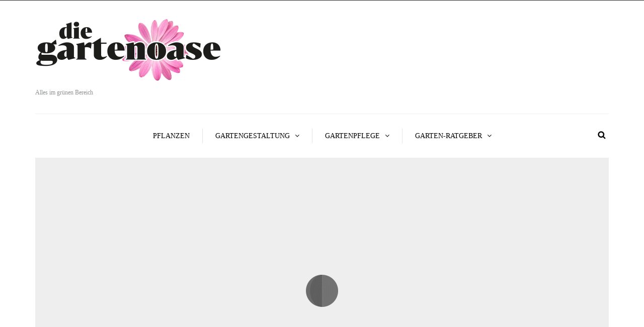

--- FILE ---
content_type: text/html; charset=UTF-8
request_url: https://www.diegartenoase.de/page/3/
body_size: 18731
content:
<!DOCTYPE html>
<html lang="de-DE">
<head>
<meta name="viewport" content="width=device-width, initial-scale=1.0, maximum-scale=1.0, user-scalable=no" />
<meta charset="UTF-8" />
<link rel="profile" href="http://gmpg.org/xfn/11" />
<link rel="pingback" href="https://www.diegartenoase.de/xmlrpc.php" />
<meta name='robots' content='index, follow, max-image-preview:large, max-snippet:-1, max-video-preview:-1' />

	<!-- This site is optimized with the Yoast SEO plugin v21.8 - https://yoast.com/wordpress/plugins/seo/ -->
	<title>diegartenoase.de - Alles im grünen Bereich</title>
	<meta name="description" content="´Hier gibt es Hilfe bei der Gestaltung und der Pflege Ihres Gartens. Alles was Sie über Ihre Bäume, Pflanzen, Blumen und Sträucher wissen sollten!" />
	<link rel="canonical" href="https://www.diegartenoase.de/page/3/" />
	<link rel="prev" href="https://www.diegartenoase.de/page/2/" />
	<link rel="next" href="https://www.diegartenoase.de/page/4/" />
	<meta property="og:locale" content="de_DE" />
	<meta property="og:type" content="website" />
	<meta property="og:title" content="Die Gartenoase" />
	<meta property="og:description" content="´Hier gibt es Hilfe bei der Gestaltung und der Pflege Ihres Gartens. Alles was Sie über Ihre Bäume, Pflanzen, Blumen und Sträucher wissen sollten!" />
	<meta property="og:url" content="https://www.diegartenoase.de/" />
	<meta property="og:site_name" content="Die Gartenoase" />
	<script type="application/ld+json" class="yoast-schema-graph">{"@context":"https://schema.org","@graph":[{"@type":"CollectionPage","@id":"https://www.diegartenoase.de/","url":"https://www.diegartenoase.de/page/3/","name":"diegartenoase.de - Alles im grünen Bereich","isPartOf":{"@id":"https://www.diegartenoase.de/#website"},"description":"´Hier gibt es Hilfe bei der Gestaltung und der Pflege Ihres Gartens. Alles was Sie über Ihre Bäume, Pflanzen, Blumen und Sträucher wissen sollten!","breadcrumb":{"@id":"https://www.diegartenoase.de/page/3/#breadcrumb"},"inLanguage":"de-DE"},{"@type":"BreadcrumbList","@id":"https://www.diegartenoase.de/page/3/#breadcrumb","itemListElement":[{"@type":"ListItem","position":1,"name":"Startseite"}]},{"@type":"WebSite","@id":"https://www.diegartenoase.de/#website","url":"https://www.diegartenoase.de/","name":"Die Gartenoase","description":"Alles im grünen Bereich","potentialAction":[{"@type":"SearchAction","target":{"@type":"EntryPoint","urlTemplate":"https://www.diegartenoase.de/?s={search_term_string}"},"query-input":"required name=search_term_string"}],"inLanguage":"de-DE"}]}</script>
	<meta name="google-site-verification" content="kdC615SHuOVhvehMunu07u8dmk-vLdgNcRXSg90HZTA" />
	<!-- / Yoast SEO plugin. -->


<link rel="alternate" type="application/rss+xml" title="Die Gartenoase &raquo; Feed" href="https://www.diegartenoase.de/feed/" />
<link rel="alternate" type="application/rss+xml" title="Die Gartenoase &raquo; Kommentar-Feed" href="https://www.diegartenoase.de/comments/feed/" />
<script type="text/javascript">
/* <![CDATA[ */
window._wpemojiSettings = {"baseUrl":"https:\/\/s.w.org\/images\/core\/emoji\/14.0.0\/72x72\/","ext":".png","svgUrl":"https:\/\/s.w.org\/images\/core\/emoji\/14.0.0\/svg\/","svgExt":".svg","source":{"concatemoji":"https:\/\/www.diegartenoase.de\/wp-includes\/js\/wp-emoji-release.min.js?ver=6.4.7"}};
/*! This file is auto-generated */
!function(i,n){var o,s,e;function c(e){try{var t={supportTests:e,timestamp:(new Date).valueOf()};sessionStorage.setItem(o,JSON.stringify(t))}catch(e){}}function p(e,t,n){e.clearRect(0,0,e.canvas.width,e.canvas.height),e.fillText(t,0,0);var t=new Uint32Array(e.getImageData(0,0,e.canvas.width,e.canvas.height).data),r=(e.clearRect(0,0,e.canvas.width,e.canvas.height),e.fillText(n,0,0),new Uint32Array(e.getImageData(0,0,e.canvas.width,e.canvas.height).data));return t.every(function(e,t){return e===r[t]})}function u(e,t,n){switch(t){case"flag":return n(e,"\ud83c\udff3\ufe0f\u200d\u26a7\ufe0f","\ud83c\udff3\ufe0f\u200b\u26a7\ufe0f")?!1:!n(e,"\ud83c\uddfa\ud83c\uddf3","\ud83c\uddfa\u200b\ud83c\uddf3")&&!n(e,"\ud83c\udff4\udb40\udc67\udb40\udc62\udb40\udc65\udb40\udc6e\udb40\udc67\udb40\udc7f","\ud83c\udff4\u200b\udb40\udc67\u200b\udb40\udc62\u200b\udb40\udc65\u200b\udb40\udc6e\u200b\udb40\udc67\u200b\udb40\udc7f");case"emoji":return!n(e,"\ud83e\udef1\ud83c\udffb\u200d\ud83e\udef2\ud83c\udfff","\ud83e\udef1\ud83c\udffb\u200b\ud83e\udef2\ud83c\udfff")}return!1}function f(e,t,n){var r="undefined"!=typeof WorkerGlobalScope&&self instanceof WorkerGlobalScope?new OffscreenCanvas(300,150):i.createElement("canvas"),a=r.getContext("2d",{willReadFrequently:!0}),o=(a.textBaseline="top",a.font="600 32px Arial",{});return e.forEach(function(e){o[e]=t(a,e,n)}),o}function t(e){var t=i.createElement("script");t.src=e,t.defer=!0,i.head.appendChild(t)}"undefined"!=typeof Promise&&(o="wpEmojiSettingsSupports",s=["flag","emoji"],n.supports={everything:!0,everythingExceptFlag:!0},e=new Promise(function(e){i.addEventListener("DOMContentLoaded",e,{once:!0})}),new Promise(function(t){var n=function(){try{var e=JSON.parse(sessionStorage.getItem(o));if("object"==typeof e&&"number"==typeof e.timestamp&&(new Date).valueOf()<e.timestamp+604800&&"object"==typeof e.supportTests)return e.supportTests}catch(e){}return null}();if(!n){if("undefined"!=typeof Worker&&"undefined"!=typeof OffscreenCanvas&&"undefined"!=typeof URL&&URL.createObjectURL&&"undefined"!=typeof Blob)try{var e="postMessage("+f.toString()+"("+[JSON.stringify(s),u.toString(),p.toString()].join(",")+"));",r=new Blob([e],{type:"text/javascript"}),a=new Worker(URL.createObjectURL(r),{name:"wpTestEmojiSupports"});return void(a.onmessage=function(e){c(n=e.data),a.terminate(),t(n)})}catch(e){}c(n=f(s,u,p))}t(n)}).then(function(e){for(var t in e)n.supports[t]=e[t],n.supports.everything=n.supports.everything&&n.supports[t],"flag"!==t&&(n.supports.everythingExceptFlag=n.supports.everythingExceptFlag&&n.supports[t]);n.supports.everythingExceptFlag=n.supports.everythingExceptFlag&&!n.supports.flag,n.DOMReady=!1,n.readyCallback=function(){n.DOMReady=!0}}).then(function(){return e}).then(function(){var e;n.supports.everything||(n.readyCallback(),(e=n.source||{}).concatemoji?t(e.concatemoji):e.wpemoji&&e.twemoji&&(t(e.twemoji),t(e.wpemoji)))}))}((window,document),window._wpemojiSettings);
/* ]]> */
</script>
<style id='wp-emoji-styles-inline-css' type='text/css'>

	img.wp-smiley, img.emoji {
		display: inline !important;
		border: none !important;
		box-shadow: none !important;
		height: 1em !important;
		width: 1em !important;
		margin: 0 0.07em !important;
		vertical-align: -0.1em !important;
		background: none !important;
		padding: 0 !important;
	}
</style>
<link rel='stylesheet' id='wp-block-library-css' href='https://www.diegartenoase.de/wp-includes/css/dist/block-library/style.min.css?ver=6.4.7' type='text/css' media='all' />
<style id='classic-theme-styles-inline-css' type='text/css'>
/*! This file is auto-generated */
.wp-block-button__link{color:#fff;background-color:#32373c;border-radius:9999px;box-shadow:none;text-decoration:none;padding:calc(.667em + 2px) calc(1.333em + 2px);font-size:1.125em}.wp-block-file__button{background:#32373c;color:#fff;text-decoration:none}
</style>
<style id='global-styles-inline-css' type='text/css'>
body{--wp--preset--color--black: #000000;--wp--preset--color--cyan-bluish-gray: #abb8c3;--wp--preset--color--white: #ffffff;--wp--preset--color--pale-pink: #f78da7;--wp--preset--color--vivid-red: #cf2e2e;--wp--preset--color--luminous-vivid-orange: #ff6900;--wp--preset--color--luminous-vivid-amber: #fcb900;--wp--preset--color--light-green-cyan: #7bdcb5;--wp--preset--color--vivid-green-cyan: #00d084;--wp--preset--color--pale-cyan-blue: #8ed1fc;--wp--preset--color--vivid-cyan-blue: #0693e3;--wp--preset--color--vivid-purple: #9b51e0;--wp--preset--gradient--vivid-cyan-blue-to-vivid-purple: linear-gradient(135deg,rgba(6,147,227,1) 0%,rgb(155,81,224) 100%);--wp--preset--gradient--light-green-cyan-to-vivid-green-cyan: linear-gradient(135deg,rgb(122,220,180) 0%,rgb(0,208,130) 100%);--wp--preset--gradient--luminous-vivid-amber-to-luminous-vivid-orange: linear-gradient(135deg,rgba(252,185,0,1) 0%,rgba(255,105,0,1) 100%);--wp--preset--gradient--luminous-vivid-orange-to-vivid-red: linear-gradient(135deg,rgba(255,105,0,1) 0%,rgb(207,46,46) 100%);--wp--preset--gradient--very-light-gray-to-cyan-bluish-gray: linear-gradient(135deg,rgb(238,238,238) 0%,rgb(169,184,195) 100%);--wp--preset--gradient--cool-to-warm-spectrum: linear-gradient(135deg,rgb(74,234,220) 0%,rgb(151,120,209) 20%,rgb(207,42,186) 40%,rgb(238,44,130) 60%,rgb(251,105,98) 80%,rgb(254,248,76) 100%);--wp--preset--gradient--blush-light-purple: linear-gradient(135deg,rgb(255,206,236) 0%,rgb(152,150,240) 100%);--wp--preset--gradient--blush-bordeaux: linear-gradient(135deg,rgb(254,205,165) 0%,rgb(254,45,45) 50%,rgb(107,0,62) 100%);--wp--preset--gradient--luminous-dusk: linear-gradient(135deg,rgb(255,203,112) 0%,rgb(199,81,192) 50%,rgb(65,88,208) 100%);--wp--preset--gradient--pale-ocean: linear-gradient(135deg,rgb(255,245,203) 0%,rgb(182,227,212) 50%,rgb(51,167,181) 100%);--wp--preset--gradient--electric-grass: linear-gradient(135deg,rgb(202,248,128) 0%,rgb(113,206,126) 100%);--wp--preset--gradient--midnight: linear-gradient(135deg,rgb(2,3,129) 0%,rgb(40,116,252) 100%);--wp--preset--font-size--small: 13px;--wp--preset--font-size--medium: 20px;--wp--preset--font-size--large: 36px;--wp--preset--font-size--x-large: 42px;--wp--preset--spacing--20: 0.44rem;--wp--preset--spacing--30: 0.67rem;--wp--preset--spacing--40: 1rem;--wp--preset--spacing--50: 1.5rem;--wp--preset--spacing--60: 2.25rem;--wp--preset--spacing--70: 3.38rem;--wp--preset--spacing--80: 5.06rem;--wp--preset--shadow--natural: 6px 6px 9px rgba(0, 0, 0, 0.2);--wp--preset--shadow--deep: 12px 12px 50px rgba(0, 0, 0, 0.4);--wp--preset--shadow--sharp: 6px 6px 0px rgba(0, 0, 0, 0.2);--wp--preset--shadow--outlined: 6px 6px 0px -3px rgba(255, 255, 255, 1), 6px 6px rgba(0, 0, 0, 1);--wp--preset--shadow--crisp: 6px 6px 0px rgba(0, 0, 0, 1);}:where(.is-layout-flex){gap: 0.5em;}:where(.is-layout-grid){gap: 0.5em;}body .is-layout-flow > .alignleft{float: left;margin-inline-start: 0;margin-inline-end: 2em;}body .is-layout-flow > .alignright{float: right;margin-inline-start: 2em;margin-inline-end: 0;}body .is-layout-flow > .aligncenter{margin-left: auto !important;margin-right: auto !important;}body .is-layout-constrained > .alignleft{float: left;margin-inline-start: 0;margin-inline-end: 2em;}body .is-layout-constrained > .alignright{float: right;margin-inline-start: 2em;margin-inline-end: 0;}body .is-layout-constrained > .aligncenter{margin-left: auto !important;margin-right: auto !important;}body .is-layout-constrained > :where(:not(.alignleft):not(.alignright):not(.alignfull)){max-width: var(--wp--style--global--content-size);margin-left: auto !important;margin-right: auto !important;}body .is-layout-constrained > .alignwide{max-width: var(--wp--style--global--wide-size);}body .is-layout-flex{display: flex;}body .is-layout-flex{flex-wrap: wrap;align-items: center;}body .is-layout-flex > *{margin: 0;}body .is-layout-grid{display: grid;}body .is-layout-grid > *{margin: 0;}:where(.wp-block-columns.is-layout-flex){gap: 2em;}:where(.wp-block-columns.is-layout-grid){gap: 2em;}:where(.wp-block-post-template.is-layout-flex){gap: 1.25em;}:where(.wp-block-post-template.is-layout-grid){gap: 1.25em;}.has-black-color{color: var(--wp--preset--color--black) !important;}.has-cyan-bluish-gray-color{color: var(--wp--preset--color--cyan-bluish-gray) !important;}.has-white-color{color: var(--wp--preset--color--white) !important;}.has-pale-pink-color{color: var(--wp--preset--color--pale-pink) !important;}.has-vivid-red-color{color: var(--wp--preset--color--vivid-red) !important;}.has-luminous-vivid-orange-color{color: var(--wp--preset--color--luminous-vivid-orange) !important;}.has-luminous-vivid-amber-color{color: var(--wp--preset--color--luminous-vivid-amber) !important;}.has-light-green-cyan-color{color: var(--wp--preset--color--light-green-cyan) !important;}.has-vivid-green-cyan-color{color: var(--wp--preset--color--vivid-green-cyan) !important;}.has-pale-cyan-blue-color{color: var(--wp--preset--color--pale-cyan-blue) !important;}.has-vivid-cyan-blue-color{color: var(--wp--preset--color--vivid-cyan-blue) !important;}.has-vivid-purple-color{color: var(--wp--preset--color--vivid-purple) !important;}.has-black-background-color{background-color: var(--wp--preset--color--black) !important;}.has-cyan-bluish-gray-background-color{background-color: var(--wp--preset--color--cyan-bluish-gray) !important;}.has-white-background-color{background-color: var(--wp--preset--color--white) !important;}.has-pale-pink-background-color{background-color: var(--wp--preset--color--pale-pink) !important;}.has-vivid-red-background-color{background-color: var(--wp--preset--color--vivid-red) !important;}.has-luminous-vivid-orange-background-color{background-color: var(--wp--preset--color--luminous-vivid-orange) !important;}.has-luminous-vivid-amber-background-color{background-color: var(--wp--preset--color--luminous-vivid-amber) !important;}.has-light-green-cyan-background-color{background-color: var(--wp--preset--color--light-green-cyan) !important;}.has-vivid-green-cyan-background-color{background-color: var(--wp--preset--color--vivid-green-cyan) !important;}.has-pale-cyan-blue-background-color{background-color: var(--wp--preset--color--pale-cyan-blue) !important;}.has-vivid-cyan-blue-background-color{background-color: var(--wp--preset--color--vivid-cyan-blue) !important;}.has-vivid-purple-background-color{background-color: var(--wp--preset--color--vivid-purple) !important;}.has-black-border-color{border-color: var(--wp--preset--color--black) !important;}.has-cyan-bluish-gray-border-color{border-color: var(--wp--preset--color--cyan-bluish-gray) !important;}.has-white-border-color{border-color: var(--wp--preset--color--white) !important;}.has-pale-pink-border-color{border-color: var(--wp--preset--color--pale-pink) !important;}.has-vivid-red-border-color{border-color: var(--wp--preset--color--vivid-red) !important;}.has-luminous-vivid-orange-border-color{border-color: var(--wp--preset--color--luminous-vivid-orange) !important;}.has-luminous-vivid-amber-border-color{border-color: var(--wp--preset--color--luminous-vivid-amber) !important;}.has-light-green-cyan-border-color{border-color: var(--wp--preset--color--light-green-cyan) !important;}.has-vivid-green-cyan-border-color{border-color: var(--wp--preset--color--vivid-green-cyan) !important;}.has-pale-cyan-blue-border-color{border-color: var(--wp--preset--color--pale-cyan-blue) !important;}.has-vivid-cyan-blue-border-color{border-color: var(--wp--preset--color--vivid-cyan-blue) !important;}.has-vivid-purple-border-color{border-color: var(--wp--preset--color--vivid-purple) !important;}.has-vivid-cyan-blue-to-vivid-purple-gradient-background{background: var(--wp--preset--gradient--vivid-cyan-blue-to-vivid-purple) !important;}.has-light-green-cyan-to-vivid-green-cyan-gradient-background{background: var(--wp--preset--gradient--light-green-cyan-to-vivid-green-cyan) !important;}.has-luminous-vivid-amber-to-luminous-vivid-orange-gradient-background{background: var(--wp--preset--gradient--luminous-vivid-amber-to-luminous-vivid-orange) !important;}.has-luminous-vivid-orange-to-vivid-red-gradient-background{background: var(--wp--preset--gradient--luminous-vivid-orange-to-vivid-red) !important;}.has-very-light-gray-to-cyan-bluish-gray-gradient-background{background: var(--wp--preset--gradient--very-light-gray-to-cyan-bluish-gray) !important;}.has-cool-to-warm-spectrum-gradient-background{background: var(--wp--preset--gradient--cool-to-warm-spectrum) !important;}.has-blush-light-purple-gradient-background{background: var(--wp--preset--gradient--blush-light-purple) !important;}.has-blush-bordeaux-gradient-background{background: var(--wp--preset--gradient--blush-bordeaux) !important;}.has-luminous-dusk-gradient-background{background: var(--wp--preset--gradient--luminous-dusk) !important;}.has-pale-ocean-gradient-background{background: var(--wp--preset--gradient--pale-ocean) !important;}.has-electric-grass-gradient-background{background: var(--wp--preset--gradient--electric-grass) !important;}.has-midnight-gradient-background{background: var(--wp--preset--gradient--midnight) !important;}.has-small-font-size{font-size: var(--wp--preset--font-size--small) !important;}.has-medium-font-size{font-size: var(--wp--preset--font-size--medium) !important;}.has-large-font-size{font-size: var(--wp--preset--font-size--large) !important;}.has-x-large-font-size{font-size: var(--wp--preset--font-size--x-large) !important;}
.wp-block-navigation a:where(:not(.wp-element-button)){color: inherit;}
:where(.wp-block-post-template.is-layout-flex){gap: 1.25em;}:where(.wp-block-post-template.is-layout-grid){gap: 1.25em;}
:where(.wp-block-columns.is-layout-flex){gap: 2em;}:where(.wp-block-columns.is-layout-grid){gap: 2em;}
.wp-block-pullquote{font-size: 1.5em;line-height: 1.6;}
</style>
<link rel='stylesheet' id='ahew_stylesheet-css' href='https://www.diegartenoase.de/wp-content/plugins/amazing-hover-effects-pro/css/ihover.css?ver=6.4.7' type='text/css' media='all' />
<link rel='stylesheet' id='ahew_stylesheet_caption-css' href='https://www.diegartenoase.de/wp-content/plugins/amazing-hover-effects-pro/css/caption.css?ver=6.4.7' type='text/css' media='all' />
<link rel='stylesheet' id='ahew_stylesheet_square-2-css' href='https://www.diegartenoase.de/wp-content/plugins/amazing-hover-effects-pro/css/square-2.css?ver=6.4.7' type='text/css' media='all' />
<link rel='stylesheet' id='ahew_stylesheet_others-css' href='https://www.diegartenoase.de/wp-content/plugins/amazing-hover-effects-pro/css/others.css?ver=6.4.7' type='text/css' media='all' />
<link rel='stylesheet' id='ahew_stylesheet_custom-css' href='https://www.diegartenoase.de/wp-content/plugins/amazing-hover-effects-pro/css/custom.css?ver=6.4.7' type='text/css' media='all' />
<link rel='stylesheet' id='titan-adminbar-styles-css' href='https://www.diegartenoase.de/wp-content/plugins/anti-spam/assets/css/admin-bar.css?ver=7.3.5' type='text/css' media='all' />
<link rel='stylesheet' id='responsive-lightbox-swipebox-css' href='https://www.diegartenoase.de/wp-content/plugins/responsive-lightbox/assets/swipebox/swipebox.min.css?ver=2.4.6' type='text/css' media='all' />
<link rel='stylesheet' id='wp-pagenavi-css' href='https://www.diegartenoase.de/wp-content/plugins/wp-pagenavi/pagenavi-css.css?ver=2.70' type='text/css' media='all' />
<link rel='stylesheet' id='bootstrap-css' href='https://www.diegartenoase.de/wp-content/themes/camille/css/bootstrap.css?ver=6.4.7' type='text/css' media='all' />
<link rel='stylesheet' id='owl-main-css' href='https://www.diegartenoase.de/wp-content/themes/camille/js/owl-carousel/owl.carousel.css?ver=6.4.7' type='text/css' media='all' />
<link rel='stylesheet' id='camille-stylesheet-css' href='https://www.diegartenoase.de/wp-content/themes/camille/style.css?ver=1.0.2' type='text/css' media='all' />
<link rel='stylesheet' id='camille-responsive-css' href='https://www.diegartenoase.de/wp-content/themes/camille/responsive.css?ver=all' type='text/css' media='all' />
<link rel='stylesheet' id='camille-animations-css' href='https://www.diegartenoase.de/wp-content/themes/camille/css/animations.css?ver=6.4.7' type='text/css' media='all' />
<link rel='stylesheet' id='font-awesome-css' href='https://www.diegartenoase.de/wp-content/themes/camille/css/font-awesome.css?ver=6.4.7' type='text/css' media='all' />
<link rel='stylesheet' id='camille-select2-css' href='https://www.diegartenoase.de/wp-content/themes/camille/js/select2/select2.css?ver=6.4.7' type='text/css' media='all' />
<link rel='stylesheet' id='offcanvasmenu-css' href='https://www.diegartenoase.de/wp-content/themes/camille/css/offcanvasmenu.css?ver=6.4.7' type='text/css' media='all' />
<link rel='stylesheet' id='nanoscroller-css' href='https://www.diegartenoase.de/wp-content/themes/camille/css/nanoscroller.css?ver=6.4.7' type='text/css' media='all' />
<link rel='stylesheet' id='swiper-css' href='https://www.diegartenoase.de/wp-content/themes/camille/css/idangerous.swiper.css?ver=6.4.7' type='text/css' media='all' />
<link rel='stylesheet' id='dashicons-css' href='https://www.diegartenoase.de/wp-includes/css/dashicons.min.css?ver=6.4.7' type='text/css' media='all' />
<link rel='stylesheet' id='thickbox-css' href='https://www.diegartenoase.de/wp-includes/js/thickbox/thickbox.css?ver=6.4.7' type='text/css' media='all' />
<link rel='stylesheet' id='fancybox-css' href='https://www.diegartenoase.de/wp-content/plugins/easy-fancybox/fancybox/1.5.4/jquery.fancybox.min.css?ver=6.4.7' type='text/css' media='screen' />
<link rel='stylesheet' id='borlabs-cookie-css' href='https://www.diegartenoase.de/wp-content/cache/borlabs-cookie/borlabs-cookie_1_de.css?ver=2.1.15-26' type='text/css' media='all' />
<link rel='stylesheet' id='css-skin-css' href='https://www.diegartenoase.de/wp-content/themes/camille/css/css-skin.css?ver=6.4.7' type='text/css' media='all' />
<script type="text/javascript" src="https://www.diegartenoase.de/wp-includes/js/jquery/jquery.min.js?ver=3.7.1" id="jquery-core-js"></script>
<script type="text/javascript" src="https://www.diegartenoase.de/wp-includes/js/jquery/jquery-migrate.min.js?ver=3.4.1" id="jquery-migrate-js"></script>
<script type="text/javascript" src="https://www.diegartenoase.de/wp-content/plugins/responsive-lightbox/assets/swipebox/jquery.swipebox.min.js?ver=2.4.6" id="responsive-lightbox-swipebox-js"></script>
<script type="text/javascript" src="https://www.diegartenoase.de/wp-includes/js/underscore.min.js?ver=1.13.4" id="underscore-js"></script>
<script type="text/javascript" src="https://www.diegartenoase.de/wp-content/plugins/responsive-lightbox/assets/infinitescroll/infinite-scroll.pkgd.min.js?ver=6.4.7" id="responsive-lightbox-infinite-scroll-js"></script>
<script type="text/javascript" id="responsive-lightbox-js-before">
/* <![CDATA[ */
var rlArgs = {"script":"swipebox","selector":"lightbox","customEvents":"","activeGalleries":true,"animation":true,"hideCloseButtonOnMobile":false,"removeBarsOnMobile":false,"hideBars":true,"hideBarsDelay":5000,"videoMaxWidth":1080,"useSVG":true,"loopAtEnd":false,"woocommerce_gallery":false,"ajaxurl":"https:\/\/www.diegartenoase.de\/wp-admin\/admin-ajax.php","nonce":"ad5c0159e3","preview":false,"postId":11458,"scriptExtension":false};
/* ]]> */
</script>
<script type="text/javascript" src="https://www.diegartenoase.de/wp-content/plugins/responsive-lightbox/js/front.js?ver=2.4.6" id="responsive-lightbox-js"></script>
<script type="text/javascript" src="https://www.diegartenoase.de/wp-content/themes/camille/js/js-skin.js?ver=6.4.7" id="js-skin-js"></script>
<link rel="https://api.w.org/" href="https://www.diegartenoase.de/wp-json/" /><link rel="EditURI" type="application/rsd+xml" title="RSD" href="https://www.diegartenoase.de/xmlrpc.php?rsd" />
<meta name="generator" content="WordPress 6.4.7" />
<style type="text/css">.broken_link, a.broken_link {
	text-decoration: line-through;
}</style>		<style type="text/css" id="wp-custom-css">
			.blog-post .post-info-wrapper .post-info-share {
    
		padding-left: 10px;
    padding-right: 10px;
    height: 30px;
    float: left;
    line-height: 30px;
		display:none;
}		</style>
		</head>
<body class="home blog paged paged-3 blog-small-page-width blog-slider-enable blog-enable-dropcaps blog-enable-images-animations blog-post-title-none blog-homepage-slider-post-title-none">


            <div class="header-menu-bg menu_black">
      <div class="header-menu">
        <div class="container">
          <div class="row">
              <div class="col-md-6">
              <div class="menu-top-menu-container-toggle"></div>
                          </div>
            <div class="col-md-6">
               
                            </div>
          </div>
        </div>
      </div>
    </div>
    
<header>
<div class="container header-logo-left">
  <div class="row">
    <div class="col-md-12">
     
      <div class="header-left">
            <div class="logo">
    <a class="logo-link" href="https://www.diegartenoase.de/"><img src="https://www.diegartenoase.de/wp-content/uploads/2016/10/diegartenoase-e1476287631504.png" alt="Die Gartenoase"></a>
    <div class="header-blog-info">Alles im grünen Bereich</div>    </div>
          </div>
      
      <div class="header-center">
              </div>

      <div class="header-right">
              </div>
    </div>
  </div>
    
</div>

        <div class="mainmenu-belowheader mainmenu-uppercase mainmenu-largefont mainmenu-downarrow menu-center sticky-header clearfix">
                <div id="navbar" class="navbar navbar-default clearfix">
          
          <div class="navbar-inner">
              <div class="container">
             
                  <div class="navbar-toggle" data-toggle="collapse" data-target=".collapse">
                    Menu                  </div>
                  <div class="navbar-left-wrapper">
                                        <ul class="header-nav">
                                            </ul>
                  </div>
                  <div class="navbar-center-wrapper">
                  <div class="navbar-collapse collapse"><ul id="menu-menutop-1" class="nav"><li id="menu-item-10189" class=" menu-item menu-item-type-post_type menu-item-object-page"><a href="https://www.diegartenoase.de/pflanzenuebersicht/">Pflanzen</a></li>
<li id="menu-item-10068" class=" menu-item menu-item-type-taxonomy menu-item-object-category menu-item-has-children"><a href="https://www.diegartenoase.de/gartengestaltung/">Gartengestaltung</a>
<ul class="sub-menu">
	<li id="menu-item-10069" class=" menu-item menu-item-type-taxonomy menu-item-object-category"><a href="https://www.diegartenoase.de/gartengestaltung/gartenmoebel-und-gartenhaeuser/">Gartenmöbel und Gartenhäuser</a></li>
	<li id="menu-item-10070" class=" menu-item menu-item-type-taxonomy menu-item-object-category"><a href="https://www.diegartenoase.de/gartengestaltung/pools/">Pools</a></li>
	<li id="menu-item-10071" class=" menu-item menu-item-type-taxonomy menu-item-object-category"><a href="https://www.diegartenoase.de/gartengestaltung/rasen/">Rasen</a></li>
	<li id="menu-item-10072" class=" menu-item menu-item-type-taxonomy menu-item-object-category"><a href="https://www.diegartenoase.de/gartengestaltung/steine-und-mauern/">Steine und Mauern</a></li>
	<li id="menu-item-10073" class=" menu-item menu-item-type-taxonomy menu-item-object-category"><a href="https://www.diegartenoase.de/gartengestaltung/teiche-und-brunnen/">Teiche und Brunnen</a></li>
	<li id="menu-item-10074" class=" menu-item menu-item-type-taxonomy menu-item-object-category"><a href="https://www.diegartenoase.de/gartengestaltung/zaeune/">Zäune</a></li>
	<li id="menu-item-10188" class=" menu-item menu-item-type-taxonomy menu-item-object-category"><a href="https://www.diegartenoase.de/gartengestaltung/gartenmoebel-und-gartenhaeuser/">Gartenmöbel und Gartenhäuser</a></li>
</ul>
</li>
<li id="menu-item-10075" class=" menu-item menu-item-type-taxonomy menu-item-object-category menu-item-has-children"><a href="https://www.diegartenoase.de/gartenpflege/">Gartenpflege</a>
<ul class="sub-menu">
	<li id="menu-item-10076" class=" menu-item menu-item-type-taxonomy menu-item-object-category"><a href="https://www.diegartenoase.de/gartenpflege/gartengeraete/">Gartengeräte</a></li>
	<li id="menu-item-10077" class=" menu-item menu-item-type-taxonomy menu-item-object-category"><a href="https://www.diegartenoase.de/gartenpflege/pflanzenschutzmittel/">Pflanzenschutzmittel</a></li>
</ul>
</li>
<li id="menu-item-10065" class=" menu-item menu-item-type-taxonomy menu-item-object-category menu-item-has-children"><a href="https://www.diegartenoase.de/garten-ratgeber/">Garten-Ratgeber</a>
<ul class="sub-menu">
	<li id="menu-item-10066" class=" menu-item menu-item-type-taxonomy menu-item-object-category"><a href="https://www.diegartenoase.de/garten-ratgeber/buecher/">Bücher</a></li>
	<li id="menu-item-10067" class=" menu-item menu-item-type-taxonomy menu-item-object-category"><a href="https://www.diegartenoase.de/garten-ratgeber/tipps-und-ideen/">Tipps und Ideen</a></li>
</ul>
</li>
</ul></div>                  </div>
                  <div class="navbar-right-wrapper">
                    <div class="search-bar-header">
                      <a class="search-toggle-btn"></a>                    </div>
                  </div>
              </div>
          </div>
          
        </div>
       
    </div>
        
    </header>
<script>
(function($){
$(document).ready(function() {

	var $container = $('.blog-masonry-layout');
	$container.imagesLoaded(function(){
	  $container.masonry({
	    itemSelector : '.blog-masonry-layout .blog-post'
	  });
	});

});})(jQuery);
</script>
<div class="content-block">
			<div class="container camille-blog-posts-slider">
		<div class="row">
			
			<div class="col-md-12">
				<div class="camille-post-list-wrapper camille-post-wrapper-style-1 clearfix"><div id="camille-post-list" class="camille-post-list camille-post-style-1"><div class="owl-carousel"><div class="camille-post camille-post-layout-vertical" data-merge="0"><div class="camille-post-image" data-style="background-image: url(https://www.diegartenoase.de/wp-content/uploads/2017/03/De-Caen-800x700.jpg);"><div class="camille-post-image-wrapper">
                <div class="camille-post-details">
                    <div class="camille-post-category"><a href="https://www.diegartenoase.de/pflanzen/" rel="category tag">Pflanzen</a></div>
                    <div class="camille-post-title"><a href="https://www.diegartenoase.de/sommerstraeusse-aus-eigenem-garten-knollen-und-zwiebeln-im-fruehling-pflanzen/"><h2>Sommersträuße aus eigenem Garten Knollen und Zwiebeln im Frühling pflanzen</h2></a></div>
                    <div class="camille-post-date">15. März 2017</div>
                    <a class="btn alt" href="https://www.diegartenoase.de/sommerstraeusse-aus-eigenem-garten-knollen-und-zwiebeln-im-fruehling-pflanzen/">Weiterlesen</a>
                </div>
                </div></div></div><div class="camille-post camille-post-layout-vertical" data-merge="0"><div class="camille-post-image" data-style=""><div class="camille-post-image-wrapper">
                <div class="camille-post-details">
                    <div class="camille-post-category"><a href="https://www.diegartenoase.de/pflanzen/baeume-und-straeucher/" rel="category tag">Bäume und Sträucher</a>, <a href="https://www.diegartenoase.de/pflanzen/" rel="category tag">Pflanzen</a></div>
                    <div class="camille-post-title"><a href="https://www.diegartenoase.de/zuechtungen-des-rhododendron-wachsen-auch-in-schweren-boeden/"><h2>Züchtungen des Rhododendron wachsen auch in schweren Böden</h2></a></div>
                    <div class="camille-post-date">21. November 2016</div>
                    <a class="btn alt" href="https://www.diegartenoase.de/zuechtungen-des-rhododendron-wachsen-auch-in-schweren-boeden/">Weiterlesen</a>
                </div>
                </div></div></div><div class="camille-post camille-post-layout-vertical" data-merge="0"><div class="camille-post-image" data-style=""><div class="camille-post-image-wrapper">
                <div class="camille-post-details">
                    <div class="camille-post-category"><a href="https://www.diegartenoase.de/pflanzen/rosen/" rel="category tag">Rosen</a></div>
                    <div class="camille-post-title"><a href="https://www.diegartenoase.de/das-wandelroeschen-bekommt-schnell-sonnenbrand/"><h2>Das Wandelröschen: Jetzt ins Winterquartier umziehen</h2></a></div>
                    <div class="camille-post-date">21. November 2016</div>
                    <a class="btn alt" href="https://www.diegartenoase.de/das-wandelroeschen-bekommt-schnell-sonnenbrand/">Weiterlesen</a>
                </div>
                </div></div></div><div class="camille-post camille-post-layout-vertical" data-merge="0"><div class="camille-post-image" data-style=""><div class="camille-post-image-wrapper">
                <div class="camille-post-details">
                    <div class="camille-post-category"><a href="https://www.diegartenoase.de/garten-ratgeber/tipps-und-ideen/" rel="category tag">Tipps und Ideen</a></div>
                    <div class="camille-post-title"><a href="https://www.diegartenoase.de/was-im-herbst-gern-vergessen-wird/"><h2>Was im Herbst gern vergessen wird...</h2></a></div>
                    <div class="camille-post-date">26. Oktober 2013</div>
                    <a class="btn alt" href="https://www.diegartenoase.de/was-im-herbst-gern-vergessen-wird/">Weiterlesen</a>
                </div>
                </div></div></div><div class="camille-post camille-post-layout-vertical" data-merge="0"><div class="camille-post-image" data-style=""><div class="camille-post-image-wrapper">
                <div class="camille-post-details">
                    <div class="camille-post-category"><a href="https://www.diegartenoase.de/pflanzen/rosen/" rel="category tag">Rosen</a></div>
                    <div class="camille-post-title"><a href="https://www.diegartenoase.de/rosen-im-herbst-pflanzen/"><h2>Rosen im Herbst pflanzen</h2></a></div>
                    <div class="camille-post-date">3. Oktober 2013</div>
                    <a class="btn alt" href="https://www.diegartenoase.de/rosen-im-herbst-pflanzen/">Weiterlesen</a>
                </div>
                </div></div></div></div></div></div><script>(function($){
              $(document).ready(function() {

                  var owlpostslider = $("#camille-post-list .owl-carousel").owlCarousel({
                      loop: true,
                      items:1,
                      center:false,
                      merge:false,
                      autoplay:true,
                      autowidth: false,
                      autoplayTimeout:5000,
                      autoplaySpeed: 1000,
                      navSpeed: 1000,
                      nav: true,
                      dots: false,
                      navText: false,
                      responsive: {
                          1199:{
                              items:1
                          },
                          979:{
                              items:1
                          },
                          768:{
                              items:1
                          },
                          479:{
                              items:1
                          },
                          0:{
                              items:1
                          }
                      }
                  })

              });})(jQuery);</script>			</div>
			
		</div>
	</div>
	
	<div class="homepage-welcome-block"><div class="container"><div class="row"><div class="homepage-welcome-block-content clearfix"><div class="col-md-4 col-sm-6 hover-effect-block">
<div class="welcome-image">

<img class="alignnone size-full wp-image-14" src="/wp-content/uploads/2016/09/pflanzen.jpg" alt="Pflanzen" width="360" height="245" />
<div class="welcome-image-overlay">
<h4><a href="/pflanzenuebersicht/">Pflanzen</a></h4>
</div>
</div>
</div>
<div class="col-md-4 col-sm-6 hover-effect-block">
<div class="welcome-image">

<img class="alignnone size-medium wp-image-15" src="/wp-content/uploads/2016/09/gartengestaltung.jpg" alt="Gartengestaltung" width="360" height="245" />
<div class="welcome-image-overlay">
<h4><a href="/gartengestaltung/">Gartengestaltung</a></h4>
</div>
</div>
</div>
<div class="col-md-4 col-sm-6 hover-effect-block">
<div class="welcome-image">

<img class="alignnone size-full wp-image-14" src="/wp-content/uploads/2016/09/gartenpflege.jpg" alt="Gartenpflege" width="360" height="245" />
<div class="welcome-image-overlay">
<h4><a href="/gartenpflege/">Gartenpflege</a></h4>
</div>
</div>
</div>
<div class="col-md-4 col-sm-6 hover-effect-block"></div></div></div></div></div>
	<div class="camille-ad-block camille-ad-block-below_homepage_popular_posts clearfix"></div>		<div class="page-container container">
		<div class="row">
			
			<div class="col-md-9">
			<div class="blog-posts-list clearfix blog-masonry-layout" id="content">
						
								
					<div class="content-block blog-post clearfix">
	<article id="post-11458" class="post-11458 post type-post status-publish format-standard has-post-thumbnail hentry category-gartengestaltung category-pools tag-bau tag-natur tag-planung tag-schwimmteich">

		<div class="post-content-wrapper">
												
			
				<div class="blog-post-thumb hover-effect-block">
					<a href="https://www.diegartenoase.de/schwimmteich-natuerlicher-luxus/" rel="bookmark">
					<img width="896" height="609" src="https://www.diegartenoase.de/wp-content/uploads/2018/11/schwimmteich.jpg" class="attachment-camille-blog-thumb size-camille-blog-thumb wp-post-image" alt="Schwimmteich – natürlicher Luxus" decoding="async" fetchpriority="high" srcset="https://www.diegartenoase.de/wp-content/uploads/2018/11/schwimmteich.jpg 896w, https://www.diegartenoase.de/wp-content/uploads/2018/11/schwimmteich-300x204.jpg 300w, https://www.diegartenoase.de/wp-content/uploads/2018/11/schwimmteich-768x522.jpg 768w" sizes="(max-width: 896px) 100vw, 896px" />					</a>
				</div>
										<div class="post-content">
		
								<div class="post-categories">in <a href="https://www.diegartenoase.de/gartengestaltung/" rel="category tag">Gartengestaltung</a>, <a href="https://www.diegartenoase.de/gartengestaltung/pools/" rel="category tag">Pools</a></div>
								<h2 class="entry-title post-header-title"><a href="https://www.diegartenoase.de/schwimmteich-natuerlicher-luxus/" rel="bookmark">Schwimmteich – natürlicher Luxus</a></h2>		
				
				<div class="post-info-wrapper clearfix">
								<div class="post-date-wrapper">
					<div class="post-info-date"><i class="fa fa-calendar"></i>9. November 2018</div>
				</div>
				
				<div class="comments-count" title="Post comments"><i class="fa fa-comment-o"></i><a href="https://www.diegartenoase.de/schwimmteich-natuerlicher-luxus/#respond">Leave a comment</a></div>
				
									<div class="post-info-share">
						<div class="post-social-wrapper">
	<div class="post-social-title show-social-share">
		<a><i class="fa fa-share-alt"></i></a></div><div class="post-social">
		<a title="Share this" href="https://www.diegartenoase.de/schwimmteich-natuerlicher-luxus/" data-title="Schwimmteich – natürlicher Luxus" class="facebook-share"> <i class="fa fa-facebook"></i></a><a title="Tweet this" href="https://www.diegartenoase.de/schwimmteich-natuerlicher-luxus/" data-title="Schwimmteich – natürlicher Luxus" class="twitter-share"> <i class="fa fa-twitter"></i></a><a title="Share with Google Plus" href="https://www.diegartenoase.de/schwimmteich-natuerlicher-luxus/" data-title="Schwimmteich – natürlicher Luxus" class="googleplus-share"> <i class="fa fa-google-plus"></i></a><a title="Pin this" href="https://www.diegartenoase.de/schwimmteich-natuerlicher-luxus/" data-title="Schwimmteich – natürlicher Luxus" data-image="https://www.diegartenoase.de/wp-content/uploads/2018/11/schwimmteich.jpg" class="pinterest-share"> <i class="fa fa-pinterest"></i></a>
	</div>
	<div class="clear"></div>
</div>					</div>
								</div>
				
				<div class="entry-content">
					<p>Ruhe an einem kleinen See ungestört genießen und sich von der Natur inspirieren lassen: Das ist für so manchen ein kleiner Luxus. Ein Schwimmteich im heimischen Garten ist eine Oase der Erholsamkeit. Symbiotisch fügt sich der Badeteich auf ganz natürliche&#8230;</p>
										</div><!-- .entry-content -->
		

			</div>
			<div class="clear"></div>


		</div>

	</article>
	</div>

				
				
					<div class="content-block blog-post clearfix">
	<article id="post-11450" class="post-11450 post type-post status-publish format-standard has-post-thumbnail hentry category-garten-ratgeber tag-garten tag-immobilie tag-wertsteigerung">

		<div class="post-content-wrapper">
												
			
				<div class="blog-post-thumb hover-effect-block">
					<a href="https://www.diegartenoase.de/immobilienverkauf-der-garten-als-wertsteigerungsfaktor/" rel="bookmark">
					<img width="802" height="600" src="https://www.diegartenoase.de/wp-content/uploads/2018/08/Garten.jpg" class="attachment-camille-blog-thumb size-camille-blog-thumb wp-post-image" alt="Immobilienverkauf: Der Garten als Wertsteigerungsfaktor" decoding="async" srcset="https://www.diegartenoase.de/wp-content/uploads/2018/08/Garten.jpg 802w, https://www.diegartenoase.de/wp-content/uploads/2018/08/Garten-300x224.jpg 300w, https://www.diegartenoase.de/wp-content/uploads/2018/08/Garten-768x575.jpg 768w" sizes="(max-width: 802px) 100vw, 802px" />					</a>
				</div>
										<div class="post-content">
		
								<div class="post-categories">in <a href="https://www.diegartenoase.de/garten-ratgeber/" rel="category tag">Garten-Ratgeber</a></div>
								<h2 class="entry-title post-header-title"><a href="https://www.diegartenoase.de/immobilienverkauf-der-garten-als-wertsteigerungsfaktor/" rel="bookmark">Immobilienverkauf: Der Garten als Wertsteigerungsfaktor</a></h2>		
				
				<div class="post-info-wrapper clearfix">
								<div class="post-date-wrapper">
					<div class="post-info-date"><i class="fa fa-calendar"></i>29. August 2018</div>
				</div>
				
				<div class="comments-count" title="Post comments"><i class="fa fa-comment-o"></i><a href="https://www.diegartenoase.de/immobilienverkauf-der-garten-als-wertsteigerungsfaktor/#respond">Leave a comment</a></div>
				
									<div class="post-info-share">
						<div class="post-social-wrapper">
	<div class="post-social-title show-social-share">
		<a><i class="fa fa-share-alt"></i></a></div><div class="post-social">
		<a title="Share this" href="https://www.diegartenoase.de/immobilienverkauf-der-garten-als-wertsteigerungsfaktor/" data-title="Immobilienverkauf: Der Garten als Wertsteigerungsfaktor" class="facebook-share"> <i class="fa fa-facebook"></i></a><a title="Tweet this" href="https://www.diegartenoase.de/immobilienverkauf-der-garten-als-wertsteigerungsfaktor/" data-title="Immobilienverkauf: Der Garten als Wertsteigerungsfaktor" class="twitter-share"> <i class="fa fa-twitter"></i></a><a title="Share with Google Plus" href="https://www.diegartenoase.de/immobilienverkauf-der-garten-als-wertsteigerungsfaktor/" data-title="Immobilienverkauf: Der Garten als Wertsteigerungsfaktor" class="googleplus-share"> <i class="fa fa-google-plus"></i></a><a title="Pin this" href="https://www.diegartenoase.de/immobilienverkauf-der-garten-als-wertsteigerungsfaktor/" data-title="Immobilienverkauf: Der Garten als Wertsteigerungsfaktor" data-image="https://www.diegartenoase.de/wp-content/uploads/2018/08/Garten.jpg" class="pinterest-share"> <i class="fa fa-pinterest"></i></a>
	</div>
	<div class="clear"></div>
</div>					</div>
								</div>
				
				<div class="entry-content">
					<p>Lage, Lage, Lage – und ein schöner Garten: Steht eine Immobilie zum Verkauf, ist der Standort für einen guten Verkaufserlös wichtig. Für einen schönen Garten legt manch ein Käufer noch etwas drauf.    Gepflegtes Grün trägt zum ersten Eindruck bei&#8230;</p>
										</div><!-- .entry-content -->
		

			</div>
			<div class="clear"></div>


		</div>

	</article>
	</div>

				
				
					<div class="content-block blog-post clearfix">
	<article id="post-11150" class="post-11150 post type-post status-publish format-standard has-post-thumbnail hentry category-gartengestaltung category-gartenmoebel-und-gartenhaeuser tag-blockbohlenhausbau tag-gartenhuette">

		<div class="post-content-wrapper">
												
			
				<div class="blog-post-thumb hover-effect-block">
					<a href="https://www.diegartenoase.de/urig-und-nachhaltig-das-blockbohlenhaus/" rel="bookmark">
					<img width="1140" height="700" src="https://www.diegartenoase.de/wp-content/uploads/2018/05/gartenahaus-1140x700.jpg" class="attachment-camille-blog-thumb size-camille-blog-thumb wp-post-image" alt="Urig und nachhaltig: Das Blockbohlenhaus" decoding="async" />					</a>
				</div>
										<div class="post-content">
		
								<div class="post-categories">in <a href="https://www.diegartenoase.de/gartengestaltung/" rel="category tag">Gartengestaltung</a>, <a href="https://www.diegartenoase.de/gartengestaltung/gartenmoebel-und-gartenhaeuser/" rel="category tag">Gartenmöbel und Gartenhäuser</a></div>
								<h2 class="entry-title post-header-title"><a href="https://www.diegartenoase.de/urig-und-nachhaltig-das-blockbohlenhaus/" rel="bookmark">Urig und nachhaltig: Das Blockbohlenhaus</a></h2>		
				
				<div class="post-info-wrapper clearfix">
								<div class="post-date-wrapper">
					<div class="post-info-date"><i class="fa fa-calendar"></i>10. Mai 2018</div>
				</div>
				
				<div class="comments-count" title="Post comments"><i class="fa fa-comment-o"></i><a href="https://www.diegartenoase.de/urig-und-nachhaltig-das-blockbohlenhaus/#respond">Leave a comment</a></div>
				
									<div class="post-info-share">
						<div class="post-social-wrapper">
	<div class="post-social-title show-social-share">
		<a><i class="fa fa-share-alt"></i></a></div><div class="post-social">
		<a title="Share this" href="https://www.diegartenoase.de/urig-und-nachhaltig-das-blockbohlenhaus/" data-title="Urig und nachhaltig: Das Blockbohlenhaus" class="facebook-share"> <i class="fa fa-facebook"></i></a><a title="Tweet this" href="https://www.diegartenoase.de/urig-und-nachhaltig-das-blockbohlenhaus/" data-title="Urig und nachhaltig: Das Blockbohlenhaus" class="twitter-share"> <i class="fa fa-twitter"></i></a><a title="Share with Google Plus" href="https://www.diegartenoase.de/urig-und-nachhaltig-das-blockbohlenhaus/" data-title="Urig und nachhaltig: Das Blockbohlenhaus" class="googleplus-share"> <i class="fa fa-google-plus"></i></a><a title="Pin this" href="https://www.diegartenoase.de/urig-und-nachhaltig-das-blockbohlenhaus/" data-title="Urig und nachhaltig: Das Blockbohlenhaus" data-image="https://www.diegartenoase.de/wp-content/uploads/2018/05/gartenahaus-1140x700.jpg" class="pinterest-share"> <i class="fa fa-pinterest"></i></a>
	</div>
	<div class="clear"></div>
</div>					</div>
								</div>
				
				<div class="entry-content">
					<p>Ein Blockbohlenhaus kann im eigenen Garten viele Funktionen haben: Es kann als Schuppen, Gartenhaus, Wochenendhaus oder Sauna fungieren. Die moderne Bauweise mit doppelt verglasten Fenstern und einer effizienten Isolierung ermöglicht sogar die Nutzung in der kalten Jahreszeit. Blockbohlenhaus ist nicht&#8230;</p>
										</div><!-- .entry-content -->
		

			</div>
			<div class="clear"></div>


		</div>

	</article>
	</div>

				
				
					<div class="content-block blog-post clearfix">
	<article id="post-11142" class="post-11142 post type-post status-publish format-standard has-post-thumbnail hentry category-tipps-und-ideen tag-einbau tag-garten tag-giessen tag-montage tag-wasserhahn">

		<div class="post-content-wrapper">
												
			
				<div class="blog-post-thumb hover-effect-block">
					<a href="https://www.diegartenoase.de/wasserhaehne-im-garten-darauf-sollten-sie-achten/" rel="bookmark">
					<img width="896" height="648" src="https://www.diegartenoase.de/wp-content/uploads/2018/04/wasserhahn.jpg" class="attachment-camille-blog-thumb size-camille-blog-thumb wp-post-image" alt="Wasserhähne im Garten – darauf sollten Sie achten" decoding="async" loading="lazy" srcset="https://www.diegartenoase.de/wp-content/uploads/2018/04/wasserhahn.jpg 896w, https://www.diegartenoase.de/wp-content/uploads/2018/04/wasserhahn-300x217.jpg 300w, https://www.diegartenoase.de/wp-content/uploads/2018/04/wasserhahn-768x555.jpg 768w" sizes="(max-width: 896px) 100vw, 896px" />					</a>
				</div>
										<div class="post-content">
		
								<div class="post-categories">in <a href="https://www.diegartenoase.de/garten-ratgeber/tipps-und-ideen/" rel="category tag">Tipps und Ideen</a></div>
								<h2 class="entry-title post-header-title"><a href="https://www.diegartenoase.de/wasserhaehne-im-garten-darauf-sollten-sie-achten/" rel="bookmark">Wasserhähne im Garten – darauf sollten Sie achten</a></h2>		
				
				<div class="post-info-wrapper clearfix">
								<div class="post-date-wrapper">
					<div class="post-info-date"><i class="fa fa-calendar"></i>6. April 2018</div>
				</div>
				
				<div class="comments-count" title="Post comments"><i class="fa fa-comment-o"></i><a href="https://www.diegartenoase.de/wasserhaehne-im-garten-darauf-sollten-sie-achten/#respond">Leave a comment</a></div>
				
									<div class="post-info-share">
						<div class="post-social-wrapper">
	<div class="post-social-title show-social-share">
		<a><i class="fa fa-share-alt"></i></a></div><div class="post-social">
		<a title="Share this" href="https://www.diegartenoase.de/wasserhaehne-im-garten-darauf-sollten-sie-achten/" data-title="Wasserhähne im Garten – darauf sollten Sie achten" class="facebook-share"> <i class="fa fa-facebook"></i></a><a title="Tweet this" href="https://www.diegartenoase.de/wasserhaehne-im-garten-darauf-sollten-sie-achten/" data-title="Wasserhähne im Garten – darauf sollten Sie achten" class="twitter-share"> <i class="fa fa-twitter"></i></a><a title="Share with Google Plus" href="https://www.diegartenoase.de/wasserhaehne-im-garten-darauf-sollten-sie-achten/" data-title="Wasserhähne im Garten – darauf sollten Sie achten" class="googleplus-share"> <i class="fa fa-google-plus"></i></a><a title="Pin this" href="https://www.diegartenoase.de/wasserhaehne-im-garten-darauf-sollten-sie-achten/" data-title="Wasserhähne im Garten – darauf sollten Sie achten" data-image="https://www.diegartenoase.de/wp-content/uploads/2018/04/wasserhahn.jpg" class="pinterest-share"> <i class="fa fa-pinterest"></i></a>
	</div>
	<div class="clear"></div>
</div>					</div>
								</div>
				
				<div class="entry-content">
					<p>Wasser gehört im Garten zu den Dingen, die kein Hobbygärtner missen möchte. Wenn im Frühling Blumen und Bäume langsam zum Leben erwachen und auch die Gräser langsam in die Höhe sprießen, dann ist Wasser ein wichtiges Gut. Doch ständig vom&#8230;</p>
										</div><!-- .entry-content -->
		

			</div>
			<div class="clear"></div>


		</div>

	</article>
	</div>

				
				
					<div class="content-block blog-post clearfix">
	<article id="post-11135" class=" sticky-post-without-image post-11135 post type-post status-publish format-standard hentry category-garten-ratgeber">

		<div class="post-content-wrapper">
												
									<div class="post-content">
		
								<div class="post-categories">in <a href="https://www.diegartenoase.de/garten-ratgeber/" rel="category tag">Garten-Ratgeber</a></div>
								<h2 class="entry-title post-header-title"><a href="https://www.diegartenoase.de/schnittlauch-und-seine-geschwister/" rel="bookmark">Schnittlauch und seine Geschwister</a></h2>		
				
				<div class="post-info-wrapper clearfix">
								<div class="post-date-wrapper">
					<div class="post-info-date"><i class="fa fa-calendar"></i>15. März 2018</div>
				</div>
				
				<div class="comments-count" title="Post comments"><i class="fa fa-comment-o"></i><a href="https://www.diegartenoase.de/schnittlauch-und-seine-geschwister/#respond">Leave a comment</a></div>
				
									<div class="post-info-share">
						<div class="post-social-wrapper">
	<div class="post-social-title show-social-share">
		<a><i class="fa fa-share-alt"></i></a></div><div class="post-social">
		<a title="Share this" href="https://www.diegartenoase.de/schnittlauch-und-seine-geschwister/" data-title="Schnittlauch und seine Geschwister" class="facebook-share"> <i class="fa fa-facebook"></i></a><a title="Tweet this" href="https://www.diegartenoase.de/schnittlauch-und-seine-geschwister/" data-title="Schnittlauch und seine Geschwister" class="twitter-share"> <i class="fa fa-twitter"></i></a><a title="Share with Google Plus" href="https://www.diegartenoase.de/schnittlauch-und-seine-geschwister/" data-title="Schnittlauch und seine Geschwister" class="googleplus-share"> <i class="fa fa-google-plus"></i></a><a title="Pin this" href="https://www.diegartenoase.de/schnittlauch-und-seine-geschwister/" data-title="Schnittlauch und seine Geschwister" data-image="" class="pinterest-share"> <i class="fa fa-pinterest"></i></a>
	</div>
	<div class="clear"></div>
</div>					</div>
								</div>
				
				<div class="entry-content">
					<p>Mühlheim (dpa/tmn) &#8211; Schnittlauch gehört zu den ersten Köstlichkeiten des Frühlings. Denn das Würzkraut schiebt als eines der ersten im Gemüse- und Kräuterbeet frische Triebe aus der Erde. Das milde, zwiebelartige Aroma ist in den frühen Wochen besonders intensiv und weckt&#8230;</p>
										</div><!-- .entry-content -->
		

			</div>
			<div class="clear"></div>


		</div>

	</article>
	</div>

				
								
						</div>
			<div class="camille-ad-block camille-ad-block-posts_loop_bottom clearfix"></div>				<nav id="nav-below" class="navigation-post navigation-paging">
	
		<div class="clear"></div>
	<div class="container-fluid">
		<div class="row">
							<div class="col-md-12 nav-pagenavi">
				<div class='wp-pagenavi' role='navigation'>
<span class='pages'>Seite 3 von 186</span><a class="previouspostslink" rel="prev" aria-label="Vorherige Seite" href="https://www.diegartenoase.de/page/2/">&laquo;</a><a class="page smaller" title="Seite 1" href="https://www.diegartenoase.de/">1</a><a class="page smaller" title="Seite 2" href="https://www.diegartenoase.de/page/2/">2</a><span aria-current='page' class='current'>3</span><a class="page larger" title="Seite 4" href="https://www.diegartenoase.de/page/4/">4</a><a class="page larger" title="Seite 5" href="https://www.diegartenoase.de/page/5/">5</a><span class='extend'>...</span><a class="larger page" title="Seite 10" href="https://www.diegartenoase.de/page/10/">10</a><a class="larger page" title="Seite 20" href="https://www.diegartenoase.de/page/20/">20</a><a class="larger page" title="Seite 30" href="https://www.diegartenoase.de/page/30/">30</a><span class='extend'>...</span><a class="nextpostslink" rel="next" aria-label="Nächste Seite" href="https://www.diegartenoase.de/page/4/">&raquo;</a><a class="last" aria-label="Last Page" href="https://www.diegartenoase.de/page/186/">Letzte &raquo;</a>
</div>				</div>
					
		</div>
	</div>
	
	</nav><!-- #nav-below -->
				
			</div>
						<div class="col-md-3 main-sidebar sidebar">
			<ul id="main-sidebar">
			          <li id="camille-posts-slider-2" class="widget widget_camille_posts_slider">        <h2 class="widgettitle">Garten-Ratgeber</h2>
        <div class="widget-post-slider-wrapper owl-carousel widget-post-slider-wrapper-3124189">
        
                            <div class="widget-post-slide">
          
                <div class="widget-post-thumb-wrapper-container hover-effect-block">
                    <a href="https://www.diegartenoase.de/wie-du-mit-kunstpflanzen-deinen-garten-verschoenern-kannst/">
                                                            <div class="widget-post-thumb-wrapper" data-style="background-image: url(https://www.diegartenoase.de/wp-content/uploads/2024/09/Bild_Aplanta.jpg);"></div>
                                        </a>
                </div>
          
                <div class="widget-post-details-wrapper">
                   
                    <div class="post-date">2. September 2024</div>
           
                    <a class="post-title" href="https://www.diegartenoase.de/wie-du-mit-kunstpflanzen-deinen-garten-verschoenern-kannst/">Wie du mit Kunstpflanzen deinen Garten verschönern kannst</a>
                    <div class="post-category"><a href="https://www.diegartenoase.de/garten-ratgeber/" rel="category tag">Garten-Ratgeber</a>, <a href="https://www.diegartenoase.de/gartengestaltung/" rel="category tag">Gartengestaltung</a>, <a href="https://www.diegartenoase.de/pflanzen/" rel="category tag">Pflanzen</a>, <a href="https://www.diegartenoase.de/garten-ratgeber/tipps-und-ideen/" rel="category tag">Tipps und Ideen</a></div>
                </div>
            </div>
                            <div class="widget-post-slide">
          
                <div class="widget-post-thumb-wrapper-container hover-effect-block">
                    <a href="https://www.diegartenoase.de/mehr-ambiente-auf-der-terrasse-so-einfach-laesst-sich-der-sitzbereich-stilvoll-aufwerten/">
                                                            <div class="widget-post-thumb-wrapper" data-style="background-image: url(https://www.diegartenoase.de/wp-content/uploads/2023/06/terasse.jpg);"></div>
                                        </a>
                </div>
          
                <div class="widget-post-details-wrapper">
                   
                    <div class="post-date">7. Juni 2023</div>
           
                    <a class="post-title" href="https://www.diegartenoase.de/mehr-ambiente-auf-der-terrasse-so-einfach-laesst-sich-der-sitzbereich-stilvoll-aufwerten/">Mehr Ambiente auf der Terrasse – so einfach lässt sich der Sitzbereich stilvoll aufwerten!</a>
                    <div class="post-category"><a href="https://www.diegartenoase.de/garten-ratgeber/" rel="category tag">Garten-Ratgeber</a></div>
                </div>
            </div>
                            <div class="widget-post-slide">
          
                <div class="widget-post-thumb-wrapper-container hover-effect-block">
                    <a href="https://www.diegartenoase.de/gartenmoebel-winterfest-machen-die-wichtigsten-aufgaben/">
                                                            <div class="widget-post-thumb-wrapper" data-style="background-image: url(https://www.diegartenoase.de/wp-content/uploads/2022/11/gartenmoebel.jpg);"></div>
                                        </a>
                </div>
          
                <div class="widget-post-details-wrapper">
                   
                    <div class="post-date">11. November 2022</div>
           
                    <a class="post-title" href="https://www.diegartenoase.de/gartenmoebel-winterfest-machen-die-wichtigsten-aufgaben/">Gartenmöbel winterfest machen &#8211; die wichtigsten Aufgaben</a>
                    <div class="post-category"><a href="https://www.diegartenoase.de/garten-ratgeber/tipps-und-ideen/" rel="category tag">Tipps und Ideen</a></div>
                </div>
            </div>
                            <div class="widget-post-slide">
          
                <div class="widget-post-thumb-wrapper-container hover-effect-block">
                    <a href="https://www.diegartenoase.de/die-5-besten-zimmerpflanzen-fuer-pflanzenneulinge/">
                                                            <div class="widget-post-thumb-wrapper" data-style="background-image: url(https://www.diegartenoase.de/wp-content/uploads/2021/11/pflanze.jpg);"></div>
                                        </a>
                </div>
          
                <div class="widget-post-details-wrapper">
                   
                    <div class="post-date">1. November 2021</div>
           
                    <a class="post-title" href="https://www.diegartenoase.de/die-5-besten-zimmerpflanzen-fuer-pflanzenneulinge/">Die 5 besten Zimmerpflanzen für Pflanzenneulinge!</a>
                    <div class="post-category"><a href="https://www.diegartenoase.de/garten-ratgeber/tipps-und-ideen/" rel="category tag">Tipps und Ideen</a></div>
                </div>
            </div>
                            <div class="widget-post-slide">
          
                <div class="widget-post-thumb-wrapper-container hover-effect-block">
                    <a href="https://www.diegartenoase.de/9-tipps-so-wird-die-gartenparty-ein-voller-erfolg/">
                                                            <div class="widget-post-thumb-wrapper" data-style="background-image: url(https://www.diegartenoase.de/wp-content/uploads/2019/04/Gartenparty.jpg);"></div>
                                        </a>
                </div>
          
                <div class="widget-post-details-wrapper">
                   
                    <div class="post-date">29. April 2019</div>
           
                    <a class="post-title" href="https://www.diegartenoase.de/9-tipps-so-wird-die-gartenparty-ein-voller-erfolg/">9 Tipps: So wird die Gartenparty ein voller Erfolg</a>
                    <div class="post-category"><a href="https://www.diegartenoase.de/garten-ratgeber/tipps-und-ideen/" rel="category tag">Tipps und Ideen</a></div>
                </div>
            </div>
                </div>
        <script>(function($){
                $(document).ready(function() {
                    var owl = $(".sidebar .widget.widget_camille_posts_slider .widget-post-slider-wrapper.widget-post-slider-wrapper-3124189");

                    owl.owlCarousel({
                        loop: true,
                        items:1,
                        autoplay:true,
                        autowidth: false,
                        autoplayTimeout:4000,
                        autoplaySpeed: 1000,
                        navSpeed: 1000,
                        dots: false,
                        responsive: {
                            1199:{
                                items:1
                            },
                            979:{
                                items:1
                            },
                            768:{
                                items:1
                            },
                            479:{
                                items:1
                            },
                            0:{
                                items:1
                            }
                        }
                    });

                });})(jQuery);</script>        </li>
        <li id="camille-popular-posts-4" class="widget widget_camille_popular_entries">        <h2 class="widgettitle">Oft gelesen</h2>
        <ul>
                                    <li class="clearfix">


                                <div class="widget-post-thumb-wrapper-container">
                    
                                        <div class="widget-post-thumb-wrapper hover-effect-block" data-style="background-image: url(https://www.diegartenoase.de/wp-content/uploads/2008/02/rhododendron.jpg);"><div></div></div>
                    <div class="widget-post-details-wrapper">
                        
                        <a href="https://www.diegartenoase.de/rhododendren-sind-flachwurzler-oder-mit-dem-spaten-gegen-die-naturgesetze/">Rhododendren sind Flachwurzler – oder: Mit dem Spaten gegen die Naturgesetze</a>
                        <div class="post-category"><a href="https://www.diegartenoase.de/gartenpflege/" rel="category tag">Gartenpflege</a></div>
                    </div>
                    
                </div>
                

            </li>
                                        <li class="clearfix">


                                <div class="widget-post-thumb-wrapper-container">
                    
                                        <div class="widget-post-thumb-wrapper hover-effect-block" data-style="background-image: url(https://www.diegartenoase.de/wp-content/uploads/2012/02/Aronstab.jpg);"><div></div></div>
                    <div class="widget-post-details-wrapper">
                        
                        <a href="https://www.diegartenoase.de/stinkende-pflanzen/">Stinkende Pflanzen</a>
                        <div class="post-category"><a href="https://www.diegartenoase.de/garten-ratgeber/tipps-und-ideen/" rel="category tag">Tipps und Ideen</a></div>
                    </div>
                    
                </div>
                

            </li>
                                        <li class="clearfix">


                           
                                        <div class="widget-post-details-wrapper">
                       
                        <a href="https://www.diegartenoase.de/ingwer-selber-ziehen-anbau-im-blumentopf/">Ingwer selber ziehen: Anbau im Blumentopf</a>
                        <div class="post-category"><a href="https://www.diegartenoase.de/pflanzen/nutzgarten/" rel="category tag">Nutzgarten</a></div>
                    </div>

                

            </li>
                            </ul>
        </li>
        <li id="camille-recent-posts-8" class="widget widget_camille_recent_entries">        <h2 class="widgettitle">Aktuelle Beiträge</h2>
        <ul>
                                    <li class="clearfix">
                            <div class="widget-post-thumb-wrapper-container">
                <a href="https://www.diegartenoase.de/wie-du-mit-kunstpflanzen-deinen-garten-verschoenern-kannst/">
                                                <div class="widget-post-thumb-wrapper" data-style="background-image: url(https://www.diegartenoase.de/wp-content/uploads/2024/09/Bild_Aplanta.jpg);"></div>
                                                </a>
                </div>
                        <div class="widget-post-details-wrapper">
                                <a href="https://www.diegartenoase.de/wie-du-mit-kunstpflanzen-deinen-garten-verschoenern-kannst/">Wie du mit Kunstpflanzen deinen Garten verschönern kannst</a>
            </div>
            </li>
                                        <li class="clearfix">
                            <div class="widget-post-thumb-wrapper-container">
                <a href="https://www.diegartenoase.de/mehr-ambiente-auf-der-terrasse-so-einfach-laesst-sich-der-sitzbereich-stilvoll-aufwerten/">
                                                <img width="90" height="70" src="https://www.diegartenoase.de/wp-content/uploads/2023/06/terasse-90x70.jpg" class="attachment-camille-blog-thumb-widget size-camille-blog-thumb-widget wp-post-image" alt="" decoding="async" loading="lazy" />                                </a>
                </div>
                        <div class="widget-post-details-wrapper">
                                <a href="https://www.diegartenoase.de/mehr-ambiente-auf-der-terrasse-so-einfach-laesst-sich-der-sitzbereich-stilvoll-aufwerten/">Mehr Ambiente auf der Terrasse – so einfach lässt sich der Sitzbereich stilvoll aufwerten!</a>
            </div>
            </li>
                                        <li class="clearfix">
                            <div class="widget-post-thumb-wrapper-container">
                <a href="https://www.diegartenoase.de/gartenmoebel-winterfest-machen-die-wichtigsten-aufgaben/">
                                                <img width="90" height="70" src="https://www.diegartenoase.de/wp-content/uploads/2022/11/gartenmoebel-90x70.jpg" class="attachment-camille-blog-thumb-widget size-camille-blog-thumb-widget wp-post-image" alt="" decoding="async" loading="lazy" />                                </a>
                </div>
                        <div class="widget-post-details-wrapper">
                                <a href="https://www.diegartenoase.de/gartenmoebel-winterfest-machen-die-wichtigsten-aufgaben/">Gartenmöbel winterfest machen &#8211; die wichtigsten Aufgaben</a>
            </div>
            </li>
                            </ul>
        </li>
			</ul>
			</div>
					</div>
	</div>
			<div class="container">
		<div class="row">
			<div class="col-md-12">
				<div class="camille-editorspick-post-list-wrapper clearfix"><div id="camille-editorspick-post-list" class="camille-editorspick-post-list"><div class="row camille-editorspick-post-row"><div class="col-md-3"><div class="camille-editorspick-post camille-editorspick-post-small"><a href="https://www.diegartenoase.de/edelweiss-ein-anspruchsloser-hingucker/" class="hover-effect-block"><div class="camille-editorspick-post-image" data-style="background-image: url(https://www.diegartenoase.de/wp-content/uploads/2014/02/Edelweiss.jpg);"></div></a>
            <div class="camille-editorspick-post-details">
                <div class="camille-editorspick-post-category">in <a href="https://www.diegartenoase.de/garten-ratgeber/tipps-und-ideen/" rel="category tag">Tipps und Ideen</a></div>
                <div class="camille-editorspick-post-title"><a href="https://www.diegartenoase.de/edelweiss-ein-anspruchsloser-hingucker/"><h2>Edelweiß – Ein anspruchsloser Hingucker</h2></a></div>
                <div class="camille-editorspick-post-date">12. Februar 2014</div>
            </div></div></div><div class="col-md-3"><div class="camille-editorspick-post camille-editorspick-post-small"><a href="https://www.diegartenoase.de/garten-aufgaben-fuer-den-winter-daran-solltet-ihr-denken/" class="hover-effect-block"><div class="camille-editorspick-post-image" data-style=""></div></a>
            <div class="camille-editorspick-post-details">
                <div class="camille-editorspick-post-category">in <a href="https://www.diegartenoase.de/garten-ratgeber/tipps-und-ideen/" rel="category tag">Tipps und Ideen</a></div>
                <div class="camille-editorspick-post-title"><a href="https://www.diegartenoase.de/garten-aufgaben-fuer-den-winter-daran-solltet-ihr-denken/"><h2>Garten-Aufgaben für den Winter - daran solltet ihr denken</h2></a></div>
                <div class="camille-editorspick-post-date">4. Dezember 2013</div>
            </div></div></div><div class="col-md-3"><div class="camille-editorspick-post camille-editorspick-post-small"><a href="https://www.diegartenoase.de/die-exotische-passionsblume-hingucker-fuer-drinnen-und-draussen/" class="hover-effect-block"><div class="camille-editorspick-post-image" data-style=""></div></a>
            <div class="camille-editorspick-post-details">
                <div class="camille-editorspick-post-category">in <a href="https://www.diegartenoase.de/pflanzen/zimmerpflanzen/" rel="category tag">Zimmerpflanzen</a></div>
                <div class="camille-editorspick-post-title"><a href="https://www.diegartenoase.de/die-exotische-passionsblume-hingucker-fuer-drinnen-und-draussen/"><h2>Die exotische Passionsblume: Hingucker für Drinnen und Draußen</h2></a></div>
                <div class="camille-editorspick-post-date">7. September 2013</div>
            </div></div></div><div class="col-md-3"><div class="camille-editorspick-post camille-editorspick-post-small"><a href="https://www.diegartenoase.de/die-rose-koenigin-der-blumen-zierpflanze-heilpflanze-und-noch-vieles-mehr/" class="hover-effect-block"><div class="camille-editorspick-post-image" data-style=""></div></a>
            <div class="camille-editorspick-post-details">
                <div class="camille-editorspick-post-category">in <a href="https://www.diegartenoase.de/garten-ratgeber/tipps-und-ideen/" rel="category tag">Tipps und Ideen</a></div>
                <div class="camille-editorspick-post-title"><a href="https://www.diegartenoase.de/die-rose-koenigin-der-blumen-zierpflanze-heilpflanze-und-noch-vieles-mehr/"><h2>Die Rose - Königin der Blumen, Zierpflanze, Heilpflanze und noch vieles mehr</h2></a></div>
                <div class="camille-editorspick-post-date">14. August 2013</div>
            </div></div></div></div></div></div>			</div>
		</div>
	</div>
	</div>

<div class="camille-ad-block camille-ad-block-above_footer clearfix"></div><div class="container-fluid container-fluid-footer">
  <div class="row">
    
    <footer>
      <div class="container">
      <div class="row">
      <div class="camille-ad-block camille-ad-block-footer clearfix"></div>                                                  <div class="col-md-12 col-sm-12 footer-logo">
          <a class="footer-logo-link" href="https://www.diegartenoase.de/"><img src="https://www.diegartenoase.de/wp-content/uploads/2016/10/gartenoase-negativ.gif" alt="Die Gartenoase" /></a>          </div>
                    <div class="col-md-12 col-sm-12 footer-copyright">
               <a href="/impressum/">Impressum</a> | <a href="/datenschutzerklaerung/">Datenschutz</a>          </div>

      </div>
      </div>
      <a id="top-link" href="#top"></a>
    </footer>

  </div>
</div>

<div class="search-fullscreen-wrapper">
  <div class="search-fullscreen-form">
    <div class="search-close-btn">Schließen</div>
    	<form method="get" id="searchform-fs" class="searchform" action="https://www.diegartenoase.de/">
		<input type="search" class="field" name="s" value="" id="s-fs" placeholder="Suchbegriff eingeben &amp; Enter drücken..." />
		<input type="submit" class="submit btn" id="searchsubmit-fs" value="Suche" />
	</form>
  </div>
</div>
<script type="text/javascript">
		var els = document.querySelectorAll("h1.post-title");
		if (els.length<1) {
			var els = document.querySelectorAll("h1.entry-title");
			if (els.length<1) {
				var els = document.querySelectorAll("h1");
			}
		}
		if (els.length>0) {
			//els[0].appendChild( document.querySelector("#hinweistitlewrapper") );
			var h1_inner = els[0].innerHTML;
			var hinweis=document.querySelector("#hinweiszubeitrag").outerHTML;
			document.querySelector("#hinweistitlewrapper").removeChild( document.querySelector("#hinweiszubeitrag") );
			document.querySelector("#hinweistitlewrapper").id="hinweiscontentwrapper";//parentNode.removeChild(document.querySelector("#hinweistitlewrapper"));

			h1_inner = '<span id="hinweistitlewrapper" style="display:block;position:relative; padding-right:55px; "><span class="title">'+h1_inner+"</span>"+hinweis+"</span>";

			els[0].innerHTML=h1_inner;

		}

		</script><!--googleoff: all--><script id="BorlabsCookieBoxWrap" type="text/template"><div id="BorlabsCookieBox" class="BorlabsCookie">
    <div class="top-center" style="display: none;">
        <div class="_brlbs-box-wrap">
            <div class="_brlbs-box _brlbs-box-advanced">
                <div class="cookie-box">
                    <div class="container">
                        <div class="row">
                            <div class="col-12">
                                <div class="_brlbs-flex-center">
                                                                        <h3>Datenschutzeinstellungen</h3>
                                </div>
                                <p>Wir nutzen Cookies auf unserer Website. Einige von ihnen sind essenziell, während andere uns helfen, diese Website und Ihre Erfahrung zu verbessern.</p>
                                <ul><li>
                                            <label for="checkbox-essential" class="_brlbs-checkbox">
                                                Essenziell                                                <input id="checkbox-essential" type="checkbox" name="cookieGroup[]" value="essential" checked disabled data-borlabs-cookie-checkbox>
                                                <div class="_brlbs-checkbox-indicator"></div>
                                            </label>
                                        </li>
                                        <li>
                                            <label for="checkbox-statistics" class="_brlbs-checkbox">
                                                Statistiken                                                <input id="checkbox-statistics" type="checkbox" name="cookieGroup[]" value="statistics" data-borlabs-cookie-checkbox>
                                                <div class="_brlbs-checkbox-indicator"></div>
                                            </label>
                                        </li>
                                        <li>
                                            <label for="checkbox-marketing" class="_brlbs-checkbox">
                                                Marketing                                                <input id="checkbox-marketing" type="checkbox" name="cookieGroup[]" value="marketing" checked data-borlabs-cookie-checkbox>
                                                <div class="_brlbs-checkbox-indicator"></div>
                                            </label>
                                        </li>
                                        <li>
                                            <label for="checkbox-external-media" class="_brlbs-checkbox">
                                                Externe Medien                                                <input id="checkbox-external-media" type="checkbox" name="cookieGroup[]" value="external-media" checked data-borlabs-cookie-checkbox>
                                                <div class="_brlbs-checkbox-indicator"></div>
                                            </label>
                                        </li>
                                        </ul>                                <p class="_brlbs-accept"><a class="_brlbs-btn _brlbs-btn-accept-all cursor" data-cookie-accept-all>Alle akzeptieren</a></p>
                                <p class="_brlbs-accept"><a class="_brlbs-btn cursor" data-cookie-accept>Speichern</a></p>
                                                                                                <p class="_brlbs-manage"><a class="cursor" data-cookie-individual>Individuelle Datenschutzeinstellungen</a></p>
                                <p class="_brlbs-legal">
                                    <a class="cursor" data-cookie-individual>Cookie-Details</a><span class="_brlbs-separator"></span><a href="https://www.diegartenoase.de/datenschutzerklaerung/">Datenschutzerklärung</a><span class="_brlbs-separator"></span><a href="https://www.diegartenoase.de/impressum/">Impressum</a></p>
                            </div>
                        </div>
                    </div>
                </div>
                <div class="cookie-preference">
    <div class="container not-visible">
        <div class="row no-gutters">
            <div class="col-12">
                <div class="row no-gutters align-items-top">
                                        <div class="col-12">
                        <h3>Datenschutzeinstellungen</h3>
                        <p>Hier finden Sie eine Übersicht über alle verwendeten Cookies. Sie können Ihre Einwilligung zu ganzen Kategorien geben oder sich weitere Informationen anzeigen lassen und so nur bestimmte Cookies auswählen.</p>

                        <div class="row no-gutters align-items-center">
                            <div class="col-12 col-sm-7">
                                <p class="_brlbs-accept">
                                                                <a class="_brlbs-btn _brlbs-btn-accept-all cursor" data-cookie-accept-all>Alle akzeptieren</a>
                                                                <a class="_brlbs-btn cursor" data-cookie-accept>Speichern</a></p>
                            </div>
                            <div class="col-12 col-sm-5">
                                <p class="_brlbs-refuse">
                                    <a class="cursor" data-cookie-back>Zurück</a>                                </p>
                            </div>
                        </div>
                    </div>
                </div>
                <div data-cookie-accordion>
                                    <div class="bcac-item">
                        <div class="d-flex flex-row">
                            <div class="w-75">
                                <h4>Essenziell (1)</h4>
                            </div>
                            <div class="w-25 text-right">
                                                            </div>
                        </div>
                        <div class="d-block">
                            <p>Essenzielle Cookies ermöglichen grundlegende Funktionen und sind für die einwandfreie Funktion der Website erforderlich.</p>
                            <p class="text-center">
                                <a class="cursor d-block" data-cookie-accordion-target="essential">
                                    <span data-cookie-accordion-status="show">Cookie-Informationen anzeigen</span>
                                    <span data-cookie-accordion-status="hide" class="borlabs-hide">Cookie-Informationen ausblenden</span>
                                </a>
                            </p>
                        </div>

                        <div class="borlabs-hide" data-cookie-accordion-parent="essential">
                                                        <table>
                                                                <tr>
                                    <th>Name</th>
                                    <td>Borlabs Cookie</td>
                                </tr>
                                <tr>
                                    <th>Anbieter</th>
                                    <td>Eigentümer dieser Website</td>
                                </tr>
                                                                <tr>
                                    <th>Zweck</th>
                                    <td>Speichert die Einstellungen der Besucher, die in der Cookie Box von Borlabs Cookie ausgewählt wurden.</td>
                                </tr>
                                                                                                                                                                <tr>
                                    <th>Cookie Name</th>
                                    <td>borlabs-cookie</td>
                                </tr>
                                                                                                <tr>
                                    <th>Cookie Laufzeit</th>
                                    <td>1 Jahr</td>
                                </tr>
                                                            </table>
                                                    </div>
                    </div>
                                        <div class="bcac-item">
                        <div class="d-flex flex-row">
                            <div class="w-75">
                                <h4>Statistiken (1)</h4>
                            </div>
                            <div class="w-25 text-right">
                                                                <span class="_brlbs-btn-switch-status"><span>An</span><span>Aus</span></span>
                                <label for="borlabs-cookie-group-statistics" class="_brlbs-btn-switch">
                                    <input id="borlabs-cookie-group-statistics" type="checkbox" name="cookieGroup[]" value="statistics" data-borlabs-cookie-switch>
                                    <span class="_brlbs-slider"></span>
                                </label>
                                                            </div>
                        </div>
                        <div class="d-block">
                            <p>Statistik Cookies erfassen Informationen anonym. Diese Informationen helfen uns zu verstehen, wie unsere Besucher unsere Website nutzen.</p>
                            <p class="text-center">
                                <a class="cursor d-block" data-cookie-accordion-target="statistics">
                                    <span data-cookie-accordion-status="show">Cookie-Informationen anzeigen</span>
                                    <span data-cookie-accordion-status="hide" class="borlabs-hide">Cookie-Informationen ausblenden</span>
                                </a>
                            </p>
                        </div>

                        <div class="borlabs-hide" data-cookie-accordion-parent="statistics">
                                                        <table>
                                                                <tr>
                                    <th>Akzeptieren</th>
                                    <td>
                                        <label for="borlabs-cookie-google-analytics" class="_brlbs-btn-switch">
                                            <input id="borlabs-cookie-google-analytics" type="checkbox" data-cookie-group="statistics" name="cookies[statistics][]" value="google-analytics" data-borlabs-cookie-switch>
                                            <span class="_brlbs-slider"></span>
                                        </label>
                                        <span class="_brlbs-btn-switch-status"><span>An</span><span>Aus</span></span>
                                    </td>
                                </tr>
                                                                <tr>
                                    <th>Name</th>
                                    <td>Google Analytics</td>
                                </tr>
                                <tr>
                                    <th>Anbieter</th>
                                    <td>Google LLC</td>
                                </tr>
                                                                <tr>
                                    <th>Zweck</th>
                                    <td>Cookie von Google für Website-Analysen. Erzeugt statistische Daten darüber, wie der Besucher die Website nutzt.</td>
                                </tr>
                                                                                                <tr>
                                    <th>Datenschutzerklärung</th>
                                    <td class="_brlbs-pp-url"><a href="https://policies.google.com/privacy?hl=de" target="_blank" rel="nofollow noopener noreferrer">https://policies.google.com/privacy?hl=de</a></td>
                                </tr>
                                                                                                                                <tr>
                                    <th>Cookie Name</th>
                                    <td>_ga, _gat, _gid</td>
                                </tr>
                                                                                                <tr>
                                    <th>Cookie Laufzeit</th>
                                    <td>2 Jahre</td>
                                </tr>
                                                            </table>
                                                    </div>
                    </div>
                                        <div class="bcac-item">
                        <div class="d-flex flex-row">
                            <div class="w-75">
                                <h4>Marketing (1)</h4>
                            </div>
                            <div class="w-25 text-right">
                                                                <span class="_brlbs-btn-switch-status"><span>An</span><span>Aus</span></span>
                                <label for="borlabs-cookie-group-marketing" class="_brlbs-btn-switch">
                                    <input id="borlabs-cookie-group-marketing" type="checkbox" name="cookieGroup[]" value="marketing" checked data-borlabs-cookie-switch>
                                    <span class="_brlbs-slider"></span>
                                </label>
                                                            </div>
                        </div>
                        <div class="d-block">
                            <p>Marketing-Cookies werden von Drittanbietern oder Publishern verwendet, um personalisierte Werbung anzuzeigen. Sie tun dies, indem sie Besucher über Websites hinweg verfolgen.</p>
                            <p class="text-center">
                                <a class="cursor d-block" data-cookie-accordion-target="marketing">
                                    <span data-cookie-accordion-status="show">Cookie-Informationen anzeigen</span>
                                    <span data-cookie-accordion-status="hide" class="borlabs-hide">Cookie-Informationen ausblenden</span>
                                </a>
                            </p>
                        </div>

                        <div class="borlabs-hide" data-cookie-accordion-parent="marketing">
                                                        <table>
                                                                <tr>
                                    <th>Akzeptieren</th>
                                    <td>
                                        <label for="borlabs-cookie-google-adsense" class="_brlbs-btn-switch">
                                            <input id="borlabs-cookie-google-adsense" type="checkbox" data-cookie-group="marketing" name="cookies[marketing][]" value="google-adsense" checked data-borlabs-cookie-switch>
                                            <span class="_brlbs-slider"></span>
                                        </label>
                                        <span class="_brlbs-btn-switch-status"><span>An</span><span>Aus</span></span>
                                    </td>
                                </tr>
                                                                <tr>
                                    <th>Name</th>
                                    <td>Google AdSense</td>
                                </tr>
                                <tr>
                                    <th>Anbieter</th>
                                    <td>Google LLC</td>
                                </tr>
                                                                <tr>
                                    <th>Zweck</th>
                                    <td>Cookie von Google, das für Ad-Targeting und Anzeigenmessung verwendet wird.</td>
                                </tr>
                                                                                                <tr>
                                    <th>Datenschutzerklärung</th>
                                    <td class="_brlbs-pp-url"><a href="https://policies.google.com/privacy?hl=de" target="_blank" rel="nofollow noopener noreferrer">https://policies.google.com/privacy?hl=de</a></td>
                                </tr>
                                                                                                <tr>
                                    <th>Host(s)</th>
                                    <td>doubleclick.net</td>
                                </tr>
                                                                                                <tr>
                                    <th>Cookie Name</th>
                                    <td>DSID, IDE</td>
                                </tr>
                                                                                                <tr>
                                    <th>Cookie Laufzeit</th>
                                    <td>1 Jahr</td>
                                </tr>
                                                            </table>
                                                    </div>
                    </div>
                                        <div class="bcac-item">
                        <div class="d-flex flex-row">
                            <div class="w-75">
                                <h4>Externe Medien (7)</h4>
                            </div>
                            <div class="w-25 text-right">
                                                                <span class="_brlbs-btn-switch-status"><span>An</span><span>Aus</span></span>
                                <label for="borlabs-cookie-group-external-media" class="_brlbs-btn-switch">
                                    <input id="borlabs-cookie-group-external-media" type="checkbox" name="cookieGroup[]" value="external-media" checked data-borlabs-cookie-switch>
                                    <span class="_brlbs-slider"></span>
                                </label>
                                                            </div>
                        </div>
                        <div class="d-block">
                            <p>Inhalte von Videoplattformen und Social-Media-Plattformen werden standardmäßig blockiert. Wenn Cookies von externen Medien akzeptiert werden, bedarf der Zugriff auf diese Inhalte keiner manuellen Einwilligung mehr.</p>
                            <p class="text-center">
                                <a class="cursor d-block" data-cookie-accordion-target="external-media">
                                    <span data-cookie-accordion-status="show">Cookie-Informationen anzeigen</span>
                                    <span data-cookie-accordion-status="hide" class="borlabs-hide">Cookie-Informationen ausblenden</span>
                                </a>
                            </p>
                        </div>

                        <div class="borlabs-hide" data-cookie-accordion-parent="external-media">
                                                        <table>
                                                                <tr>
                                    <th>Akzeptieren</th>
                                    <td>
                                        <label for="borlabs-cookie-facebook" class="_brlbs-btn-switch">
                                            <input id="borlabs-cookie-facebook" type="checkbox" data-cookie-group="external-media" name="cookies[external-media][]" value="facebook" checked data-borlabs-cookie-switch>
                                            <span class="_brlbs-slider"></span>
                                        </label>
                                        <span class="_brlbs-btn-switch-status"><span>An</span><span>Aus</span></span>
                                    </td>
                                </tr>
                                                                <tr>
                                    <th>Name</th>
                                    <td>Facebook</td>
                                </tr>
                                <tr>
                                    <th>Anbieter</th>
                                    <td>Facebook</td>
                                </tr>
                                                                <tr>
                                    <th>Zweck</th>
                                    <td>Wird verwendet, um Facebook-Inhalte zu entsperren.</td>
                                </tr>
                                                                                                <tr>
                                    <th>Datenschutzerklärung</th>
                                    <td class="_brlbs-pp-url"><a href="https://www.facebook.com/privacy/explanation" target="_blank" rel="nofollow noopener noreferrer">https://www.facebook.com/privacy/explanation</a></td>
                                </tr>
                                                                                                <tr>
                                    <th>Host(s)</th>
                                    <td>.facebook.com</td>
                                </tr>
                                                                                                                            </table>
                                                        <table>
                                                                <tr>
                                    <th>Akzeptieren</th>
                                    <td>
                                        <label for="borlabs-cookie-googlemaps" class="_brlbs-btn-switch">
                                            <input id="borlabs-cookie-googlemaps" type="checkbox" data-cookie-group="external-media" name="cookies[external-media][]" value="googlemaps" checked data-borlabs-cookie-switch>
                                            <span class="_brlbs-slider"></span>
                                        </label>
                                        <span class="_brlbs-btn-switch-status"><span>An</span><span>Aus</span></span>
                                    </td>
                                </tr>
                                                                <tr>
                                    <th>Name</th>
                                    <td>Google Maps</td>
                                </tr>
                                <tr>
                                    <th>Anbieter</th>
                                    <td>Google</td>
                                </tr>
                                                                <tr>
                                    <th>Zweck</th>
                                    <td>Wird zum Entsperren von Google Maps-Inhalten verwendet.</td>
                                </tr>
                                                                                                <tr>
                                    <th>Datenschutzerklärung</th>
                                    <td class="_brlbs-pp-url"><a href="https://policies.google.com/privacy" target="_blank" rel="nofollow noopener noreferrer">https://policies.google.com/privacy</a></td>
                                </tr>
                                                                                                <tr>
                                    <th>Host(s)</th>
                                    <td>.google.com</td>
                                </tr>
                                                                                                <tr>
                                    <th>Cookie Name</th>
                                    <td>NID</td>
                                </tr>
                                                                                                <tr>
                                    <th>Cookie Laufzeit</th>
                                    <td>6 Monate</td>
                                </tr>
                                                            </table>
                                                        <table>
                                                                <tr>
                                    <th>Akzeptieren</th>
                                    <td>
                                        <label for="borlabs-cookie-instagram" class="_brlbs-btn-switch">
                                            <input id="borlabs-cookie-instagram" type="checkbox" data-cookie-group="external-media" name="cookies[external-media][]" value="instagram" checked data-borlabs-cookie-switch>
                                            <span class="_brlbs-slider"></span>
                                        </label>
                                        <span class="_brlbs-btn-switch-status"><span>An</span><span>Aus</span></span>
                                    </td>
                                </tr>
                                                                <tr>
                                    <th>Name</th>
                                    <td>Instagram</td>
                                </tr>
                                <tr>
                                    <th>Anbieter</th>
                                    <td>Facebook</td>
                                </tr>
                                                                <tr>
                                    <th>Zweck</th>
                                    <td>Wird verwendet, um Instagram-Inhalte zu entsperren.</td>
                                </tr>
                                                                                                <tr>
                                    <th>Datenschutzerklärung</th>
                                    <td class="_brlbs-pp-url"><a href="https://www.instagram.com/legal/privacy/" target="_blank" rel="nofollow noopener noreferrer">https://www.instagram.com/legal/privacy/</a></td>
                                </tr>
                                                                                                <tr>
                                    <th>Host(s)</th>
                                    <td>.instagram.com</td>
                                </tr>
                                                                                                <tr>
                                    <th>Cookie Name</th>
                                    <td>pigeon_state</td>
                                </tr>
                                                                                                <tr>
                                    <th>Cookie Laufzeit</th>
                                    <td>Sitzung</td>
                                </tr>
                                                            </table>
                                                        <table>
                                                                <tr>
                                    <th>Akzeptieren</th>
                                    <td>
                                        <label for="borlabs-cookie-openstreetmap" class="_brlbs-btn-switch">
                                            <input id="borlabs-cookie-openstreetmap" type="checkbox" data-cookie-group="external-media" name="cookies[external-media][]" value="openstreetmap" checked data-borlabs-cookie-switch>
                                            <span class="_brlbs-slider"></span>
                                        </label>
                                        <span class="_brlbs-btn-switch-status"><span>An</span><span>Aus</span></span>
                                    </td>
                                </tr>
                                                                <tr>
                                    <th>Name</th>
                                    <td>OpenStreetMap</td>
                                </tr>
                                <tr>
                                    <th>Anbieter</th>
                                    <td>OpenStreetMap Foundation</td>
                                </tr>
                                                                <tr>
                                    <th>Zweck</th>
                                    <td>Wird verwendet, um OpenStreetMap-Inhalte zu entsperren.</td>
                                </tr>
                                                                                                <tr>
                                    <th>Datenschutzerklärung</th>
                                    <td class="_brlbs-pp-url"><a href="https://wiki.osmfoundation.org/wiki/Privacy_Policy" target="_blank" rel="nofollow noopener noreferrer">https://wiki.osmfoundation.org/wiki/Privacy_Policy</a></td>
                                </tr>
                                                                                                <tr>
                                    <th>Host(s)</th>
                                    <td>.openstreetmap.org</td>
                                </tr>
                                                                                                <tr>
                                    <th>Cookie Name</th>
                                    <td>_osm_location, _osm_session, _osm_totp_token, _osm_welcome, _pk_id., _pk_ref., _pk_ses., qos_token</td>
                                </tr>
                                                                                                <tr>
                                    <th>Cookie Laufzeit</th>
                                    <td>1-10 Jahre</td>
                                </tr>
                                                            </table>
                                                        <table>
                                                                <tr>
                                    <th>Akzeptieren</th>
                                    <td>
                                        <label for="borlabs-cookie-twitter" class="_brlbs-btn-switch">
                                            <input id="borlabs-cookie-twitter" type="checkbox" data-cookie-group="external-media" name="cookies[external-media][]" value="twitter" checked data-borlabs-cookie-switch>
                                            <span class="_brlbs-slider"></span>
                                        </label>
                                        <span class="_brlbs-btn-switch-status"><span>An</span><span>Aus</span></span>
                                    </td>
                                </tr>
                                                                <tr>
                                    <th>Name</th>
                                    <td>Twitter</td>
                                </tr>
                                <tr>
                                    <th>Anbieter</th>
                                    <td>Twitter</td>
                                </tr>
                                                                <tr>
                                    <th>Zweck</th>
                                    <td>Wird verwendet, um Twitter-Inhalte zu entsperren.</td>
                                </tr>
                                                                                                <tr>
                                    <th>Datenschutzerklärung</th>
                                    <td class="_brlbs-pp-url"><a href="https://twitter.com/privacy" target="_blank" rel="nofollow noopener noreferrer">https://twitter.com/privacy</a></td>
                                </tr>
                                                                                                <tr>
                                    <th>Host(s)</th>
                                    <td>.twimg.com, .twitter.com</td>
                                </tr>
                                                                                                <tr>
                                    <th>Cookie Name</th>
                                    <td>__widgetsettings, local_storage_support_test</td>
                                </tr>
                                                                                                <tr>
                                    <th>Cookie Laufzeit</th>
                                    <td>Unbegrenzt</td>
                                </tr>
                                                            </table>
                                                        <table>
                                                                <tr>
                                    <th>Akzeptieren</th>
                                    <td>
                                        <label for="borlabs-cookie-vimeo" class="_brlbs-btn-switch">
                                            <input id="borlabs-cookie-vimeo" type="checkbox" data-cookie-group="external-media" name="cookies[external-media][]" value="vimeo" checked data-borlabs-cookie-switch>
                                            <span class="_brlbs-slider"></span>
                                        </label>
                                        <span class="_brlbs-btn-switch-status"><span>An</span><span>Aus</span></span>
                                    </td>
                                </tr>
                                                                <tr>
                                    <th>Name</th>
                                    <td>Vimeo</td>
                                </tr>
                                <tr>
                                    <th>Anbieter</th>
                                    <td>Vimeo</td>
                                </tr>
                                                                <tr>
                                    <th>Zweck</th>
                                    <td>Wird verwendet, um Vimeo-Inhalte zu entsperren.</td>
                                </tr>
                                                                                                <tr>
                                    <th>Datenschutzerklärung</th>
                                    <td class="_brlbs-pp-url"><a href="https://vimeo.com/privacy" target="_blank" rel="nofollow noopener noreferrer">https://vimeo.com/privacy</a></td>
                                </tr>
                                                                                                <tr>
                                    <th>Host(s)</th>
                                    <td>player.vimeo.com</td>
                                </tr>
                                                                                                <tr>
                                    <th>Cookie Name</th>
                                    <td>vuid</td>
                                </tr>
                                                                                                <tr>
                                    <th>Cookie Laufzeit</th>
                                    <td>2 Jahre</td>
                                </tr>
                                                            </table>
                                                        <table>
                                                                <tr>
                                    <th>Akzeptieren</th>
                                    <td>
                                        <label for="borlabs-cookie-youtube" class="_brlbs-btn-switch">
                                            <input id="borlabs-cookie-youtube" type="checkbox" data-cookie-group="external-media" name="cookies[external-media][]" value="youtube" checked data-borlabs-cookie-switch>
                                            <span class="_brlbs-slider"></span>
                                        </label>
                                        <span class="_brlbs-btn-switch-status"><span>An</span><span>Aus</span></span>
                                    </td>
                                </tr>
                                                                <tr>
                                    <th>Name</th>
                                    <td>YouTube</td>
                                </tr>
                                <tr>
                                    <th>Anbieter</th>
                                    <td>YouTube</td>
                                </tr>
                                                                <tr>
                                    <th>Zweck</th>
                                    <td>Wird verwendet, um YouTube-Inhalte zu entsperren.</td>
                                </tr>
                                                                                                <tr>
                                    <th>Datenschutzerklärung</th>
                                    <td class="_brlbs-pp-url"><a href="https://policies.google.com/privacy" target="_blank" rel="nofollow noopener noreferrer">https://policies.google.com/privacy</a></td>
                                </tr>
                                                                                                <tr>
                                    <th>Host(s)</th>
                                    <td>google.com</td>
                                </tr>
                                                                                                <tr>
                                    <th>Cookie Name</th>
                                    <td>NID</td>
                                </tr>
                                                                                                <tr>
                                    <th>Cookie Laufzeit</th>
                                    <td>6 Monate</td>
                                </tr>
                                                            </table>
                                                    </div>
                    </div>
                                    </div>
                <div class="d-flex justify-content-between">
                    <p class="_brlbs-branding flex-fill">
                                            </p>
                    <p class="_brlbs-legal flex-fill"><a href="https://www.diegartenoase.de/datenschutzerklaerung/">Datenschutzerklärung</a><span class="_brlbs-separator"></span><a href="https://www.diegartenoase.de/impressum/">Impressum</a></p>
                </div>
            </div>
        </div>
    </div>
</div>            </div>
        </div>
    </div>
</div></script><!--googleon: all--><script type="text/javascript" id="thickbox-js-extra">
/* <![CDATA[ */
var thickboxL10n = {"next":"N\u00e4chste >","prev":"< Vorherige","image":"Bild","of":"von","close":"Schlie\u00dfen","noiframes":"Diese Funktion ben\u00f6tigt iframes. Du hast jedoch iframes deaktiviert oder dein Browser unterst\u00fctzt diese nicht.","loadingAnimation":"https:\/\/www.diegartenoase.de\/wp-includes\/js\/thickbox\/loadingAnimation.gif"};
/* ]]> */
</script>
<script type="text/javascript" src="https://www.diegartenoase.de/wp-includes/js/thickbox/thickbox.js?ver=3.1-20121105" id="thickbox-js"></script>
<script type="text/javascript" src="https://www.diegartenoase.de/wp-content/themes/camille/js/bootstrap.min.js?ver=3.1.1" id="bootstrap-js"></script>
<script type="text/javascript" src="https://www.diegartenoase.de/wp-content/themes/camille/js/easing.js?ver=1.3" id="easing-js"></script>
<script type="text/javascript" src="https://www.diegartenoase.de/wp-content/themes/camille/js/select2/select2.min.js?ver=3.5.1" id="camille-select2-js"></script>
<script type="text/javascript" src="https://www.diegartenoase.de/wp-content/themes/camille/js/owl-carousel/owl.carousel.min.js?ver=2.0.0" id="owl-carousel-js"></script>
<script type="text/javascript" src="https://www.diegartenoase.de/wp-content/themes/camille/js/jquery.nanoscroller.min.js?ver=3.4.0" id="nanoscroller-js"></script>
<script type="text/javascript" src="https://www.diegartenoase.de/wp-content/themes/camille/js/template.js?ver=1.1" id="camille-script-js"></script>
<script type="text/javascript" src="https://www.diegartenoase.de/wp-content/plugins/easy-fancybox/fancybox/1.5.4/jquery.fancybox.min.js?ver=6.4.7" id="jquery-fancybox-js"></script>
<script type="text/javascript" id="jquery-fancybox-js-after">
/* <![CDATA[ */
var fb_timeout, fb_opts={'overlayShow':true,'hideOnOverlayClick':true,'showCloseButton':true,'margin':20,'enableEscapeButton':true,'autoScale':true };
if(typeof easy_fancybox_handler==='undefined'){
var easy_fancybox_handler=function(){
jQuery([".nolightbox","a.wp-block-fileesc_html__button","a.pin-it-button","a[href*='pinterest.com\/pin\/create']","a[href*='facebook.com\/share']","a[href*='twitter.com\/share']"].join(',')).addClass('nofancybox');
jQuery('a.fancybox-close').on('click',function(e){e.preventDefault();jQuery.fancybox.close()});
/* IMG */
var fb_IMG_select=jQuery('a[href*=".jpg" i]:not(.nofancybox,li.nofancybox>a),area[href*=".jpg" i]:not(.nofancybox),a[href*=".png" i]:not(.nofancybox,li.nofancybox>a),area[href*=".png" i]:not(.nofancybox),a[href*=".webp" i]:not(.nofancybox,li.nofancybox>a),area[href*=".webp" i]:not(.nofancybox)');
fb_IMG_select.addClass('fancybox image');
var fb_IMG_sections=jQuery('.gallery,.wp-block-gallery,.tiled-gallery,.wp-block-jetpack-tiled-gallery');
fb_IMG_sections.each(function(){jQuery(this).find(fb_IMG_select).attr('rel','gallery-'+fb_IMG_sections.index(this));});
jQuery('a.fancybox,area.fancybox,.fancybox>a').each(function(){jQuery(this).fancybox(jQuery.extend(true,{},fb_opts,{'transitionIn':'elastic','transitionOut':'elastic','opacity':false,'hideOnContentClick':false,'titleShow':true,'titlePosition':'over','titleFromAlt':true,'showNavArrows':true,'enableKeyboardNav':true,'cyclic':false}))});
};};
var easy_fancybox_auto=function(){setTimeout(function(){jQuery('a#fancybox-auto,#fancybox-auto>a').first().trigger('click')},1000);};
jQuery(easy_fancybox_handler);jQuery(document).on('post-load',easy_fancybox_handler);
jQuery(easy_fancybox_auto);
/* ]]> */
</script>
<script type="text/javascript" src="https://www.diegartenoase.de/wp-content/plugins/easy-fancybox/vendor/jquery.easing.min.js?ver=1.4.1" id="jquery-easing-js"></script>
<script type="text/javascript" src="https://www.diegartenoase.de/wp-content/plugins/easy-fancybox/vendor/jquery.mousewheel.min.js?ver=3.1.13" id="jquery-mousewheel-js"></script>
<script type="text/javascript" src="https://www.diegartenoase.de/wp-includes/js/imagesloaded.min.js?ver=5.0.0" id="imagesloaded-js"></script>
<script type="text/javascript" src="https://www.diegartenoase.de/wp-includes/js/masonry.min.js?ver=4.2.2" id="masonry-js"></script>
<script type="text/javascript" id="borlabs-cookie-js-extra">
/* <![CDATA[ */
var borlabsCookieConfig = {"ajaxURL":"https:\/\/www.diegartenoase.de\/wp-admin\/admin-ajax.php","language":"de","animation":"1","animationDelay":"","animationIn":"fadeInDown","animationOut":"flipOutX","blockContent":"1","boxLayout":"box","boxLayoutAdvanced":"1","automaticCookieDomainAndPath":"1","cookieDomain":"www.diegartenoase.de","cookiePath":"\/","cookieLifetime":"365","crossDomainCookie":[],"cookieBeforeConsent":"","cookiesForBots":"1","cookieVersion":"4","hideCookieBoxOnPages":[],"respectDoNotTrack":"","reloadAfterConsent":"1","showCookieBox":"1","cookieBoxIntegration":"javascript","ignorePreSelectStatus":"1","cookies":{"essential":["borlabs-cookie"],"statistics":["google-analytics"],"marketing":["google-adsense"],"external-media":["facebook","googlemaps","instagram","openstreetmap","twitter","vimeo","youtube"]}};
var borlabsCookieCookies = {"essential":{"borlabs-cookie":{"cookieNameList":{"borlabs-cookie":"borlabs-cookie"},"settings":{"blockCookiesBeforeConsent":"0"}}},"statistics":{"google-analytics":{"optInJS":"[base64]","optOutJS":""}},"marketing":{"google-adsense":{"optInJS":"[base64]","optOutJS":""}},"external-media":{"facebook":{"optInJS":"PHNjcmlwdD5pZih0eXBlb2Ygd2luZG93LkJvcmxhYnNDb29raWUgPT09ICJvYmplY3QiKSB7IHdpbmRvdy5Cb3JsYWJzQ29va2llLnVuYmxvY2tDb250ZW50SWQoImZhY2Vib29rIik7IH08L3NjcmlwdD4=","optOutJS":""},"googlemaps":{"optInJS":"PHNjcmlwdD5pZih0eXBlb2Ygd2luZG93LkJvcmxhYnNDb29raWUgPT09ICJvYmplY3QiKSB7IHdpbmRvdy5Cb3JsYWJzQ29va2llLnVuYmxvY2tDb250ZW50SWQoImdvb2dsZW1hcHMiKTsgfTwvc2NyaXB0Pg==","optOutJS":""},"instagram":{"optInJS":"PHNjcmlwdD5pZih0eXBlb2Ygd2luZG93LkJvcmxhYnNDb29raWUgPT09ICJvYmplY3QiKSB7IHdpbmRvdy5Cb3JsYWJzQ29va2llLnVuYmxvY2tDb250ZW50SWQoImluc3RhZ3JhbSIpOyB9PC9zY3JpcHQ+","optOutJS":""},"openstreetmap":{"optInJS":"PHNjcmlwdD5pZih0eXBlb2Ygd2luZG93LkJvcmxhYnNDb29raWUgPT09ICJvYmplY3QiKSB7IHdpbmRvdy5Cb3JsYWJzQ29va2llLnVuYmxvY2tDb250ZW50SWQoIm9wZW5zdHJlZXRtYXAiKTsgfTwvc2NyaXB0Pg==","optOutJS":""},"twitter":{"optInJS":"PHNjcmlwdD5pZih0eXBlb2Ygd2luZG93LkJvcmxhYnNDb29raWUgPT09ICJvYmplY3QiKSB7IHdpbmRvdy5Cb3JsYWJzQ29va2llLnVuYmxvY2tDb250ZW50SWQoInR3aXR0ZXIiKTsgfTwvc2NyaXB0Pg==","optOutJS":""},"vimeo":{"optInJS":"PHNjcmlwdD5pZih0eXBlb2Ygd2luZG93LkJvcmxhYnNDb29raWUgPT09ICJvYmplY3QiKSB7IHdpbmRvdy5Cb3JsYWJzQ29va2llLnVuYmxvY2tDb250ZW50SWQoInZpbWVvIik7IH08L3NjcmlwdD4=","optOutJS":""},"youtube":{"optInJS":"PHNjcmlwdD5pZih0eXBlb2Ygd2luZG93LkJvcmxhYnNDb29raWUgPT09ICJvYmplY3QiKSB7IHdpbmRvdy5Cb3JsYWJzQ29va2llLnVuYmxvY2tDb250ZW50SWQoInlvdXR1YmUiKTsgfTwvc2NyaXB0Pg==","optOutJS":""}}};
/* ]]> */
</script>
<script type="text/javascript" src="https://www.diegartenoase.de/wp-content/plugins/borlabs-cookie/javascript/borlabs-cookie.min.js?ver=2.1.15" id="borlabs-cookie-js"></script>
<script type="text/javascript" id="borlabs-cookie-js-after">
/* <![CDATA[ */
jQuery(document).ready(function() {
var borlabsCookieContentBlocker = {"facebook": {"id": "facebook","global": function (contentBlockerData) {  },"init": function (el, contentBlockerData) { if(typeof FB === "object") { FB.XFBML.parse(el.parentElement); } },"settings": {"executeGlobalCodeBeforeUnblocking":false}},"default": {"id": "default","global": function (contentBlockerData) {  },"init": function (el, contentBlockerData) {  },"settings": {"executeGlobalCodeBeforeUnblocking":false}},"googlemaps": {"id": "googlemaps","global": function (contentBlockerData) {  },"init": function (el, contentBlockerData) {  },"settings": {"executeGlobalCodeBeforeUnblocking":false}},"instagram": {"id": "instagram","global": function (contentBlockerData) {  },"init": function (el, contentBlockerData) { if (typeof instgrm === "object") { instgrm.Embeds.process(); } },"settings": {"executeGlobalCodeBeforeUnblocking":false}},"openstreetmap": {"id": "openstreetmap","global": function (contentBlockerData) {  },"init": function (el, contentBlockerData) {  },"settings": {"executeGlobalCodeBeforeUnblocking":false}},"twitter": {"id": "twitter","global": function (contentBlockerData) {  },"init": function (el, contentBlockerData) {  },"settings": {"executeGlobalCodeBeforeUnblocking":false}},"vimeo": {"id": "vimeo","global": function (contentBlockerData) {  },"init": function (el, contentBlockerData) {  },"settings": {"executeGlobalCodeBeforeUnblocking":false,"saveThumbnails":false,"videoWrapper":false}},"youtube": {"id": "youtube","global": function (contentBlockerData) {  },"init": function (el, contentBlockerData) {  },"settings": {"executeGlobalCodeBeforeUnblocking":false,"changeURLToNoCookie":true,"saveThumbnails":false,"thumbnailQuality":"maxresdefault","videoWrapper":false}}};
(function () { var borlabsCookieLoaded = null;var borlabsCookieInit = false;var borlabsCookieCheck = function () { if (typeof window.BorlabsCookie === "object" && borlabsCookieInit === false) { borlabsCookieInit = true; clearInterval(borlabsCookieLoaded); window.BorlabsCookie.init(borlabsCookieConfig, borlabsCookieCookies, borlabsCookieContentBlocker); } };borlabsCookieLoaded = setInterval(borlabsCookieCheck, 50); borlabsCookieCheck();})();});
/* ]]> */
</script>
</body>
</html>

--- FILE ---
content_type: text/css
request_url: https://www.diegartenoase.de/wp-content/themes/camille/style.css?ver=1.0.2
body_size: 15456
content:
/* Theme Name:Camille
Theme URI:http://creanncy.com/
Author:Creanncy
Author URI:http://creanncy.com/
Description:Camille - Premium Responsive WordPress Blogging Theme
Version:1.0.5
License:GNU General Public License
License URI:license.txt
Tags:light,white,fluid-layout,fixed-layout,responsive-layout,custom-colors,custom-menu,featured-images,post-formats,theme-options 
*/

/* [Table of contents]

1. Bootstrap overrides and common tag styles
2. Pages 
3. Header & Header menu  
4. Main menu  
5. Blog post 
6. Post social share
7. Navigation for posts 
8. Blog layouts
9. Additional footer 
10. Footer 
11. Sidebars 
12. Wordpress default styles overrides 
13. Camille Special Elements
14. Camille Widgets 
15. SelectBox overrides 
16. OWL Carousel slider script overrides
17. Offcavas Menu
18. Pretty Photo
19. Contact form 7 
20. Instagram plugin
21. WooCommerce styles 
22. Mailchimp plugin
24. Banners management
25. Popups management
26. Animations

*/

/*
* 1. Bootstrap overrides and common tag styles
*/
body {
    font-family: Arial, sans-serif;
    margin-top: 0 !important;
    background: #FFFFFF;
    font-size: 14px;
    color: #000000;
    line-height: 25px;
    text-rendering: optimizeLegibility;
}
p {
    margin-bottom: 25px;
}
a,
a:focus {
    color: #F37879;
    text-decoration: underline;
}
a:hover {
    color: #000000;
    text-decoration: none;
}
a:focus {
    text-decoration: none;
    -webkit-touch-callout: none;
    -webkit-user-select: none;
    -khtml-user-select: none;
    -moz-user-select: none;
    -ms-user-select: none;
    user-select: none;
    outline-style: none;
    outline: 0;
}
h1,
h2,
h3,
h4,
h5,
h6 {
    margin-top: 0;
    margin-bottom: 15px;
}
h1 {
    font-size: 35px;
}
h2 {
    font-size: 25px;
}
h3 {
    font-size: 20px;
}
h4 {
    font-size: 18px;
}
h5 {
    font-size: 14px;
}
h6 {
    font-size: 12px;
}
cite {
    font-style: italic;
}
input:focus,
select:focus,
textarea:focus,
button:focus {
    outline: none;
}
select,
textarea,
input[type="text"],
input[type="password"],
input[type="datetime"],
input[type="datetime-local"],
input[type="date"],
input[type="month"],
input[type="time"],
input[type="week"],
input[type="number"],
input[type="email"],
input[type="url"],
input[type="search"],
input[type="tel"],
input[type="color"],
.uneditable-input {
    box-shadow: none;
}
input[type="radio"],
input[type="checkbox"] {
    margin: 0;
}
textarea {
    resize: none;
    height: 150px;
    margin-bottom: 30px;
    -moz-box-sizing: border-box;
    box-sizing: border-box;
}
select {
    max-width: 100%;
}
input,
input.input-text,
select,
textarea {
    border: 1px solid #EEEEEE;
    background-color: #ffffff;
    padding: 5px 13px;
    color: #000000;
    font-size: 13px;
    vertical-align: middle;
    box-shadow: none;
    border-radius: 0;
    line-height: 26px;
    border-radius: 0;
}
.woocommerce form .form-row input.input-text, 
.woocommerce form .form-row textarea,
.woocommerce-cart table.cart td.actions .coupon .input-text {
    line-height: 25px;
}
textarea:focus,
input:focus {
    background: #FBFBFB;
    box-shadow: none;
}
input:focus:invalid:focus,
textarea:focus:invalid:focus,
select:focus:invalid:focus {
   border-color: #fb7f88;
}
input:-moz-placeholder,
textarea:-moz-placeholder,
input:-ms-input-placeholder,
textarea:-ms-input-placeholder,
input::-webkit-input-placeholder,
textarea::-webkit-input-placeholder {
    color: #aaaaaa;
    font-size: 13px;
}
a.btn,
.btn,
.btn:focus,
input[type="submit"],
.woocommerce #content input.button, 
.woocommerce #respond input#submit, 
.woocommerce a.button, 
.woocommerce button.button,
.woocommerce input.button, 
.woocommerce-page #content input.button, 
.woocommerce-page #respond input#submit, 
.woocommerce-page a.button, 
.woocommerce-page button.button, 
.woocommerce-page input.button, 
.woocommerce a.added_to_cart, 
.woocommerce-page a.added_to_cart,
a.more-link {
    padding: 13px 30px;
    line-height: 1;
    color: #ffffff;
    border: 1px solid #F37879;
    border-radius: 0;
    text-align: left;
    text-shadow: none;
    text-decoration: none;
    vertical-align: middle;
    cursor: pointer;
    background: #F37879;
    filter: none;
    box-shadow: none;
    text-align: center;
    font-size: 10px;
    text-transform: uppercase;
    letter-spacing: 1px;
}
.woocommerce #content input.button.alt,
.woocommerce #respond input#submit.alt,
.woocommerce a.button.alt,
.woocommerce button.button.alt,
.woocommerce input.button.alt,
.woocommerce-page #content input.button.alt,
.woocommerce-page #respond input#submit.alt,
.woocommerce-page a.button.alt,
.woocommerce-page button.button.alt,
.woocommerce-page input.button.alt {
    background: #ffffff;
    border-color: #d9d9d9;
    color: #000000;
}
.woocommerce #content input.button.alt:hover,
.woocommerce #respond input#submit.alt:hover,
.woocommerce a.button.alt:hover,
.woocommerce button.button.alt:hover,
.woocommerce input.button.alt:hover,
.woocommerce-page #content input.button.alt:hover,
.woocommerce-page #respond input#submit.alt:hover,
.woocommerce-page a.button.alt:hover,
.woocommerce-page button.button.alt:hover,
.woocommerce-page input.button.alt:hover {
    text-shadow: none;
}

.btn:hover,
input[type="submit"]:hover,
.woocommerce #content input.button:hover,
.woocommerce #respond input#submit:hover,
.woocommerce a.button:hover,
.woocommerce button.button:hover,
.woocommerce input.button:hover,
.woocommerce-page #content input.button:hover,
.woocommerce-page #respond input#submit:hover,
.woocommerce-page a.button:hover,
.woocommerce-page button.button:hover,
.woocommerce-page input.button:hover,
.woocommerce #content input.button.alt:hover,
.woocommerce #respond input#submit.alt:hover,
.woocommerce a.button.alt:hover,
.woocommerce button.button.alt:hover,
.woocommerce input.button.alt:hover,
.woocommerce-page #content input.button.alt:hover,
.woocommerce-page #respond input#submit.alt:hover,
.woocommerce-page a.button.alt:hover,
.woocommerce-page button.button.alt:hover,
.woocommerce-page input.button.alt:hover,
a.more-link:hover {
    background: #000000;
    border-color: #000000;
    color: #fff;
}
.btn:active,
.btn-primary,
.btn-primary:focus {
    color: #ffffff;
    background: #000000;
    box-shadow: none;
}
.btn-primary:hover,
.btn-primary:active {
    background: #000000;
}
.btn.alt {
    background: #000000;
    border-color: #000000;
    color: #ffffff;
}
.btn.alt:hover {
    background: #F37879;
    color: #ffffff;
    border-color: #F37879;
}
table {
    margin-bottom: 10px;
    border: 1px solid #d9d9d9;
}
table th {
    background: #ffffff;
}
table td,
table th {
    padding: 3px 10px;
    border-bottom: 1px solid #d9d9d9;
    border-right: 1px solid #d9d9d9;
}
.label {
    color: inherit;
    font-size: inherit;
    text-align: inherit;
    line-height: inherit;
    white-space: inherit;
}
.panel {
    box-shadow: none;
    border: none;
}
hr {
    border-color: #d9d9d9;
}
blockquote,
.blog-post .format-quote .entry-content {
    border:0;
    margin-left: 0;
    padding-left: 0;
    padding-bottom: 0;
    padding-top: 0;
    margin-top: 30px;
    margin-bottom: 30px;
    padding-left: 60px;
    padding-right: 30px;
    font-size: 24px;
    line-height: 36px;
    font-style: italic;
    border-top: 1px solid #d9d9d9;
    border-bottom: 1px solid #d9d9d9;
    padding-top: 30px;
    padding-bottom: 30px;
}
.blog-post .format-quote .entry-content {
    margin-bottom: 0;
    border-bottom: 0;
    border-top: 0;
    padding-top: 15px;
    padding-bottom: 15px;
}
.blog-post.blog-post-single .format-quote .entry-content {
    padding-top: 0;
}
.blog-post .format-quote .entry-content {
    margin-top: 0;
}
blockquote:before,
.blog-post .format-quote .entry-content:before {
    color: #ffffff;
    background: #F37879;
    content: '“';
    width: 40px;
    height: 40px;
    line-height: 52px;
    text-align: center;
    border-radius: 20px;
    font-size: 28px;
    margin-left: -60px;
    margin-top: 1px;
    font-style: normal;
    position: absolute;
}
.color input:-moz-placeholder,
.color textarea:-moz-placeholder {
    color: #aaaaaa;
}
.color input:-ms-input-placeholder,
.color textarea:-ms-input-placeholder {
    color: #aaaaaa;
}
.color input::-webkit-input-placeholder,
.color textarea::-webkit-input-placeholder {
    color: #aaaaaa;
}
.color textarea,
.color input {
    background: #ffffff;
    color: #aaaaaa;
}
.clear {
    clear: both;
}
/* *
* 2. Pages 
*/
.page-item-title h1 {
    color: #000000;
    margin-top: 0;
    text-align: center;
    margin-bottom: 37px;
}
.page-item-title-archive h1 {
    color: #000000;
    margin-bottom: 47px;
    text-align: center;
    font-weight: bold;
}
.page-item-title-archive a {
    text-decoration: none;
}
.page-item-title-archive p {
    text-align: center;
    font-size: 12px;
    text-transform: uppercase;
    color: #8f9294;
    margin-bottom: 0;
    margin-top: 45px;
}
.page-item-title-single {
    text-align: center;
    margin-top: 45px;
    margin-bottom: 45px;
}
.page-item-title-single h1 {
    font-weight: bold;
    color: #000000;
    margin: 0 auto;
    max-width: 550px;
    margin-bottom: 10px;
    padding-left: 15px;
    padding-right: 15px;
    text-align: center;
    font-size: 36px;
}
.page-item-title-single.page-item-title-page h1 {
    margin-top: 50px;
    margin-bottom: 50px;
}
.page-item-title-single a {
    text-decoration: none;
}
.page-item-title-single .post-author {
    display: inline-block;
    font-size: 12px;
    color: #8f9294;
    font-style: italic;
    margin-right: 10px;
}
.page-item-title-single .post-author a {
    font-style: normal;
}
.page-item-title-single .post-categories {
    display: inline-block;
    font-size: 12px;
    color: #8f9294;
    margin-bottom: 0;
    font-style: italic;
}
.page-item-title-single .post-categories:before {
    border-bottom: 1px solid #f37879;
    content: " ";
    display: inline-block;
    margin-right: 10px;
    position: relative;
    top: -4px;
    width: 30px;   
}
.page-item-title-single .post-categories a {
    font-style: normal;
    text-transform: uppercase;
}
.page-item-title-single .post-info {
    margin-top: 5px;
}
.page-item-title-single .post-date {
    font-size: 12px;
    color: #8f9294;
    font-style: italic;
    text-align: left;
    display: inline-block; 
}
.container-fluid.container-page-item-title {
    padding: 0;
    background: #ffffff;
    margin-bottom: 55px;
    background-size: cover;
    background-position: center center;
    border-top: 2px solid #E6E3E3;
    border-bottom: 2px solid #E6E3E3;
}
.container-fluid.container-page-item-title.with-bg {
    border: 0;
}
.container-fluid.container-page-item-title.with-bg .page-item-title-single h1,
.container-fluid.container-page-item-title.with-bg .page-item-title-single div {
    color: #ffffff;
}
.container-fluid.container-page-item-title.with-bg .page-item-title-single a:hover,
.container-fluid.container-page-item-title.with-bg .post-info-share .post-social a:hover {
    color: #ffffff;
}
.container-fluid.container-page-item-title.with-bg .col-md-12 {
    padding: 0;
    background: rgba(0,0,0,0.4);
}
.container-fluid.container-page-item-title.with-bg .page-item-title-single {
     padding: 120px 0;
     margin: 0;
}
.container-fluid.container-page-item-title .row {
    margin: 0;
}
/* 404 page */
.page-404 {
    margin: 55px auto 100px auto;
    text-align: center;
}
.page-404 h1 {
    font-size: 100px;
    margin-bottom: 30px;
}
.page-404 p {
    margin-bottom: 20px;
}
.page-404 .search-form #s {
    width: 300px;
    margin-right: 10px;
}
/* Search page */
.page-search-no-results {
    margin: 55px auto 100px auto;
    text-align: center;
}
.page-search-no-results h3 {
    font-size: 50px;
    margin-bottom: 30px;
}
.page-search-no-results p {
    margin-bottom: 20px;
}
.page-search-no-results .search-form #s {
    width: 300px;
    margin-right: 10px;
}
/* 
* 3. Header & Header menu  
*/
header {
    background: #ffffff;
    background-repeat: no-repeat;
    background-position: top center;
}
.content-block .page-container,
.content-block .post-container {
    margin-top: 30px;
}
.content-block .page-container .col-md-9,
.content-block .page-container .col-md-12,
.content-block .post-container .col-md-9,
.content-block .post-container .col-md-12 {
    margin-bottom: 50px;
}
header + .content-block .post-container,
header + .content-block .page-container {
    margin-top: 0;
}
header .header-blog-info {
    margin-top: 5px;
    font-size: 12px;
    color: #8f9294;
}
header .container {
    padding: 0;
}
header .col-md-12 {
    display: table;
    height: 200px;
}
header .logo {
    font-size: 16px;
}
header .header-left {
    display: table-cell;
    vertical-align: middle;
    text-align: left;
    width: 33.3333%;
    padding-left: 15px;
}
header .header-center {
    display: table-cell;
    vertical-align: middle;
    text-align: center;
    width: 33.3333%;
}
header .header-right {
    display: table-cell;
    vertical-align: middle;
    text-align: right;
    width: 33.3333%;
    padding-right: 15px;
}
header .header-promo-content {
    display: inline;
}
header .header-promo-content img {
    max-width: 100%;
}
ul.header-nav {
    white-space: nowrap;
    display: inline;
    margin-bottom: 0;
    padding: 0;
}
ul.header-nav > li {
    display: inline-block;
    margin-left: 0;
    padding: 0;
}
ul.header-nav > li.float-sidebar-toggle {
    position: relative;
}
ul.header-nav > li.float-sidebar-toggle a {
    font-size: 14px;
    margin-top: 1px;
    cursor: pointer;
    color: #000000;
}
ul.header-nav > li.float-sidebar-toggle a:hover {
    opacity: 0.5;
}
header .header-logo-center .header-center {
    min-width: 0;
    text-align: center;
    width: 40%;
}
header .header-logo-center .header-left {
    width: 30%;
}
header .header-logo-center .header-right {
    width: 30%;
}
.header-info-text {
    padding-top: 22px;
    padding-bottom: 22px;
    margin-left: 5px;
    padding-left: 30px;
}
.search-bar-header {
    margin-top: -10px;
}
.search-bar-header .search-toggle-btn {
    padding: 14px;
    display: inline-block;
    height: 40px;
    cursor: pointer;
    background: transparent url("img/search-btn.png") no-repeat center center;
    color: #000;
    width: 16px;
    text-indent: -9999px;
    opacity: 1;
    border: 0;
    box-shadow: none;
}
.search-bar-header .search-toggle-btn:hover {
    background: transparent url("img/search-btn.png") no-repeat center center;
    opacity: 0.25;
    border: 0;
}
@media (-webkit-min-device-pixel-ratio: 2) {
    .search-bar-header .search-toggle-btn {
        background-image: url("img/search-btn@2x.png");
        background-size: 16px 16px;
    }
}
/* Fullscreen search */
.search-toggle-btn {
    cursor: pointer;
}
.search-close-btn {
    position: absolute;
    top: 50px;
    right: 50px;
    cursor: pointer;
    color: #000000;
    text-transform: uppercase;
}
.search-close-btn:hover {
    opacity: 0.6;
}
.search-close-btn .fa {
    font-size: 40px;
    color: #000000;
}
.search-fullscreen-wrapper {
    position: fixed;
    background: rgba(255, 255, 255, 0.95);
    left: 0;
    right: 0;
    top: 0;
    bottom: 0;
    color: #ffffff;
    z-index: 10000;
    display: none;
}
.search-fullscreen-wrapper .search-fullscreen-form {
    margin: 0 auto;
    margin-top: 300px;
    display: table;
}
.search-fullscreen-wrapper .search-fullscreen-form input[type="search"] {
    font-size: 25px;
    line-height: 35px;
    height: auto;
    color: #000000;
    background: none;
    font-style: italic;
    border: none;
    border: 2px solid #F37879;
    padding: 15px;
    width: 700px;
    text-align: center;
}
.search-fullscreen-wrapper .search-fullscreen-form input[type="submit"] {
    display: none;
}
/* Top Menu */
.header-menu-bg {
    z-index: 10001;
    width: 100%;
    background: #ffffff;
    border-bottom: 1px solid rgba(0,0,0,0.1);
}
.header-menu-bg.menu_black {
    background: #26292C;
    border-bottom: 0;
}
.header-menu {
    overflow: visible;
    font-size: 12px;
    line-height: 1.42857;
}
.header-info-text {
    float: right;
}
.header-info-text a {
    color: #000000;
}
.header-menu-bg.menu_black .header-info-text a {
    color: #ffffff;
}
.header-menu-bg.menu_black .header-info-text a:hover {
    color: rgba(255,255,255,0.5);
}
.header-info-text a:hover {
    color: #F37879; 
}
.header-info-text .fa {
    margin-right: 15px;
    font-size: 14px;
}
.header-info-text a:last-child .fa {
    margin-right: 0;
}
.header-menu ul {
    margin: 0;
    padding: 0;
}
.header-menu li {
    position: relative;
    display: block;
    float: left;
}
.header-menu li ul {
    display: none;
    border-bottom: 0;
    position: absolute;
    background: #fff;
    z-index: 10000;
}
.header-menu-bg.menu_black .header-menu li ul {
    background: #26292C;
}
.header-menu li:hover > ul {
    display: block;
}
.header-menu .sub-menu li .sub-menu,
.header-menu .children li .children {
    right: -99.5%;
    top: 0;
}
.header-menu li a {
    color: rgba(0,0,0,0.5);
    display: block;
    padding-right: 15px;
    padding-left: 15px;
    padding-top: 22px;
    padding-bottom: 22px;
    text-decoration: none;
    text-transform: uppercase;
}
.header-menu-bg.menu_black .header-menu li a {
    color: #ffffff;
}
.header-menu-bg.menu_black .header-menu li a:hover {
    color: rgba(255,255,255,0.5);
}
.header-menu ul.links > li:first-child > a {
    padding-left: 0;
}
.header-menu li ul a {
    padding: 8px 20px;
    min-width: 190px;
    border: 1px solid rgba(0,0,0,0.1);
    border-bottom: 0;
}
.header-menu-bg.menu_black .header-menu li ul a {
    border: 1px solid rgba(255,255,255,0.07);
    border-bottom: 0;
    font-size: 11px;
}
.header-menu li ul li {
    float: none;
}
.header-menu li ul > li:last-child > a {
    border-bottom: 1px solid rgba(0,0,0,0.1);
}
.header-menu-bg.menu_black .header-menu li ul > li:last-child > a {
    border-bottom: 1px solid rgba(255,255,255,0.07);
}
.header-menu li a:hover {
    text-decoration: none;
    color: #F37879;
}
.header-menu-bg.menu_black .header-menu .menu-top-menu-container-toggle {
    color: #ffffff;
}
.header-menu-bg.menu_black .header-menu .menu-top-menu-container-toggle + div {
    background: #26292C;
}
.header-menu .sub-menu li a:hover {
    background: rgba(0,0,0,0.1);
}
.header-menu-bg.menu_black .header-menu .sub-menu li a:hover {
    background: rgba(0,0,0,0.5);
}
.header-menu .menu-top-menu-container-toggle + div {
    float: left;
}
.header-menu .menu-top-menu-container-toggle {
    float: left;
    display: none;
    color: #000000;
    cursor: pointer;
    padding: 22px;
    padding-left: 0;
}
.header-menu .menu-top-menu-container-toggle:hover {
    opacity: 0.5;
}
.header-menu .menu-top-menu-container-toggle:after {
    content: "";
    display: inline-block;
    font-family: "fontawesome";
    font-weight: normal;
    font-size: 14px;
}
.header-menu .sub-menu li.menu-item-has-children > a:after,
.header-menu .children li.menu-item-has-children > a:after {
    display: inline-block;
    font-family: "fontawesome";
    content: "";
    margin-left: 5px;
    font-weight: normal;
    float: right;
}
.header-menu li.menu-item-has-children.mobile-submenu-opened > a:after {
    content: "";
}
/*
* 4. Main menu  
*/
.navbar {
    border-radius: 0;
    -webkit-border-radius: 0;
    border: none;
    margin: 0;
    line-height: 1.42857;
    position: static;
}
.navbar .nav > li {
    float: left;
}
.nav > li sup,
.nav > li sub {
    text-transform: none;
    font-weight: normal;
    font-size: 12px;
}
.navbar .nav > li.menu-item-has-children > a:after {
    display: inline-block;
    font-family: "fontawesome";
    content: "";
    font-style: normal;
    font-weight: normal;
    margin-left: 10px;
    margin-right: 0;
}
.navbar .nav li.menu-item-has-children.mobile-submenu-opened > a:after {
    content: "";
}
.navbar .nav > li {
    padding-top: 28px;
    padding-bottom: 28px;
    position: relative;
}
.navbar .nav > li > a {
    color: #000000;
    display: block;
    font-size: 12px;
    padding: 5px;
    padding-left: 25px;
    padding-right: 25px;
    text-decoration: none;
    background: transparent;
    cursor: pointer;
    border-bottom: 1px solid transparent;
    border-top: 1px solid transparent!important;
    border-right: 1px solid rgba(0, 0, 0, 0.1);
}
.navbar .nav > li:last-child > a {
    border-right: 0;
}
.navbar .nav li a > i.fa {
    margin-right: 10px;
    font-weight: normal;
}
.navbar .nav > li > a:hover {
    background: transparent;
    color: #F37879;
}
.navbar-fixed-top .navbar-inner,
.navbar-static-top .navbar-inner {
    box-shadow: none;
}
.navbar-left-wrapper {
    float: left;
    width: 65px;
    height: 31px;
    margin-top: 28px;
    margin-bottom: 28px;
    padding-top: 5px;
    padding-bottom: 5px;
    text-align: left;
    z-index: 10;
    position: relative;
}
.navbar-center-wrapper {
    float: left;
    width: 100%;
    margin-left: -65px;
    margin-right: -65px;
    border-top: 1px solid rgba(0, 0, 0, 0.05);
    padding-top: 0;
    padding-bottom: 0;
}
.navbar-right-wrapper {
    float: left;
    width: 65px;
    height: 31px;
    margin-top: 28px;
    margin-bottom: 28px;
    padding-top: 5px;
    padding-bottom: 5px;
    text-align: right;
}
.navbar {
    background: none;
    min-height: 0;
}
.navbar-collapse {
    padding: 0;
    max-height: inherit;
    clear: both;
}
.navbar .nav ul {
    list-style: none;
}
.navbar .navbar-toggle {
    background: transparent;
    cursor: pointer;
    color: #000000;
    border: none;
    border-radius: 0;
    -webkit-border-radius: 0;
    padding: 24px 40px;
    text-transform: uppercase;
    margin: 0 auto;
    float: none;
    width: 180px;
    position: absolute;
    left: 50%;
    margin-left: -75px;
    top: 9px;
}
.navbar .navbar-toggle:after {
    display: inline-block;
    font-family: "fontawesome";
    content: "";
    margin-left: 5px;
    font-weight: normal;
}
.navbar .navbar-toggle:hover {
    background: transparent;
}
.nav .sub-menu {
    display: none;
    position: absolute;
    margin: 0;
    text-align: left;
    z-index: 100000;
    padding: 0;
}
.nav > li .sub-menu {
    margin-top: 0;
    background: #26292C;
}
.nav > li > .sub-menu {
    margin-top: 28px;
}
.navbar .nav .sub-menu li {
    float: none;
    position: relative;
}
.nav .sub-menu li.menu-item > a {
    display: block;
    background: transparent;
    color: #ffffff;
    font-weight: normal;
    min-width: 200px;
    text-decoration: none;
    padding: 8px 20px;
    cursor: pointer;
    border: 1px solid rgba(255,255,255,0.2);
    border-left: 0;
    border-right: 0;
    border-bottom: 0;
    font-size: 11px;
}
.nav .sub-menu li.menu-item > a span {
    display: block;
    text-transform: none;
    font-weight: normal;
}
.nav .sub-menu li.menu-item:last-child > a {
    border-bottom: 1px solid rgba(255,255,255,0.2);
}
.nav .sub-menu li.menu-item > a:hover {
    text-decoration: none;
    color: #ffffff;
    background: rgba(255,255,255,0.3);
}
.nav .sub-menu li .sub-menu,
.nav .children li .children {
    top: 0;
    right: -99.5%;
}
.navbar .sub-menu li.menu-item-has-children > a:after {
    display: inline-block;
    font-family: "fontawesome";
    content: "";
    margin-left: 5px;
    font-weight: normal;
    font-style: normal;
    float: right;
}
.nav li:hover > .sub-menu {
    display: block;
}
.navbar-default .navbar-collapse,
.navbar-default .navbar-form {
    border: none;
}
.mainmenu-belowheader {
    background: #ffffff;
}
.mainmenu-belowheader .sticky-menu-logo {
    text-align: center;
    padding: 20px 10px;
    padding-bottom: 0;
    display: none;
}
.mainmenu-belowheader.fixed .sticky-menu-logo {
    display: block;
}
.mainmenu-belowheader.fixed {
    top: -50px;
    position: fixed;
    width: 100%;
    z-index: 5000;
    box-shadow: 0 0 5px rgba(0, 0, 0, 0.2);
    padding-top: 0;
    padding-bottom: 0;
}
.mainmenu-belowheader.fixed .navbar-center-wrapper {
    border-top: none;
}
.mainmenu-belowheader.fixed .navbar-left-wrapper,
.mainmenu-belowheader.fixed .navbar-right-wrapper {
    margin-bottom: 15px;
    margin-top: 15px;
}
.mainmenu-belowheader.fixed .navbar .nav > li {
    padding-bottom: 15px;
    padding-top: 15px;
}
.mainmenu-belowheader.fixed .nav > li > .sub-menu {
    margin-top: 15px;
}
.mainmenu-belowheader .navbar {
    position: relative;
}
.mainmenu-belowheader .navbar .container {
    padding-left: 15px;
    padding-right: 15px;
    position: relative;
}
.mainmenu-belowheader .navbar {
    margin-left: 0;
    min-height: 0;
}
.mainmenu-belowheader .navbar .nav > li > a {
    text-align: center;
}
.mainmenu-belowheader .navbar .nav > li > a span {
    display: block;
    font-size: 12px;
    color: #8f9294;
    text-transform: none;
    font-weight: normal;
    margin-top: 5px;
    letter-spacing: 0;
}
.mainmenu-belowheader.menu-center .nav {
    display: table;
    margin: 0 auto;
    padding-left: 65px;
    padding-right: 65px;
}
.mainmenu-belowheader.mainmenu-uppercase .navbar .nav > li > a,
.mainmenu-belowheader.mainmenu-uppercase .nav .sub-menu li.menu-item > a {
    text-transform: uppercase;
}
.mainmenu-belowheader.mainmenu-italic .navbar .nav > li > a,
.mainmenu-belowheader.mainmenu-italic .nav .sub-menu li.menu-item > a {
    font-style: italic;
}
.mainmenu-belowheader.mainmenu-largefont .navbar .nav > li > a {
    font-size: 14px;
}
.mainmenu-belowheader.mainmenu-largefont .nav .sub-menu li.menu-item > a {
    font-size: 12px;
}
.mainmenu-belowheader.mainmenu-rightarrow .navbar .nav > li.menu-item-has-children > a:after {
    content: "";
}
.mainmenu-belowheader.mainmenu-noarrow .navbar .nav > li.menu-item-has-children > a:after {
    display: none;
}
.mainmenu-belowheader.mainmenu-noarrow .navbar .nav > li > a {
    height: 31px;
}
.social-icons-wrapper a {
    color: #ffffff;
    background: #F37879;
    border-radius: 0;
    width: 32px;
    height: 32px;
    line-height: 32px;
    text-align: center;
    margin-right: 5px;
    margin-left: 5px;
    margin-bottom: 10px;
    display: inline-block;
}
.social-icons-wrapper a:hover {
    color: #ffffff; 
    background: #000000;
}
.social-icons-wrapper .fa {
    font-size: 14px;
}
/* 
* 5. Blog post 
*/
.post-content-wrapper {
    position: relative;
}
.post-container,
.page-container  {
    margin-top: 45px;
}
.blog-post {
    margin-bottom: 30px;
    padding-bottom: 30px;
    clear: both;
}
.blog-post .post-content-wrapper {
    padding-bottom: 30px;
    border-bottom: 2px solid #d9d9d9;
}
.blog-post.blog-post-single {
    margin-bottom: 30px;
    padding-bottom: 0;
}
.blog-small-page-width .post-container .col-md-12 .blog-post.blog-post-single,
.page.blog-small-page-width .page-container .col-md-12 .entry-content {
    margin-left: 145px;
    margin-right: 145px;
}
.blog-post-single .post-content-wrapper {
    width: 100%;
    float: none;
    padding-bottom: 0;
    border-bottom: 0;
}
.blog-post.blog-post-vertical .blog-post-thumb {
    float: left;
    width: 55.4%;
    margin-bottom: 0;
}
.blog-post.blog-post-vertical .post-content {
    float: left;
    width: 44.6%;
    padding-left: 30px;
}
.col-md-12 .blog-post.blog-post-vertical .blog-post-thumb {
    width: 41.2%;
}
.col-md-12 .blog-post.blog-post-vertical .post-content {
    width: 58.8%;
}
.content-block.blog-post.blog-post-2-column-layout {
    padding-left: 15px;
    width: 50%;
    float: left;
    clear: none;
    background: none;
    box-shadow: none;
    padding-top: 0;
    padding-bottom: 0;
    padding-right: 0;
    border-bottom: 0;
}
.content-block.blog-post.blog-post-2-column-layout  .post-content-wrapper {
    border-bottom: 0; 
}
.content-block.blog-post.blog-post-2-column-layout {
    padding-left: 0;
    padding-right: 15px;
}
.content-block.blog-post.blog-post-2-column-layout .post-info-wrapper .post-author-wrapper {
    width: 100%;
    border: 0;
    margin-bottom: 20px;
}
.content-block.blog-post.blog-post-2-column-layout .post-info-wrapper .post-date-wrapper {
    width: 100%;
    border: 0;
    margin-bottom: 10px;
}
.content-block.blog-post.blog-post-2-column-layout .post-info-wrapper .post-author-wrapper + div,
.content-block.blog-post.blog-post-2-column-layout .post-info-wrapper .post-date-wrapper + div {
    padding-left: 0;
}
.content-block.blog-post.blog-post-2-column-layout:nth-child(2n) {
    padding-left: 15px;
    padding-right: 0;
}
.content-block.blog-post.blog-post-2-column-layout:nth-child(2n+1) {
    clear: both;
}
.blog-post.blog-post-2-column-layout .blog-post-media.blog-post-media-video iframe,
.blog-post.blog-post-2-column-layout .blog-post-media.blog-post-media-audio iframe {
    height: 321px;
}
.col-md-9 .blog-post.blog-post-2-column-layout .blog-post-media.blog-post-media-video iframe,
.col-md-9 .blog-post.blog-post-2-column-layout .blog-post-media.blog-post-media-audio iframe {
    height: 237px;
}
.blog-post iframe { 
    width: 100%;
    margin-bottom: -8px;
}
.blog-post .blog-post-media.blog-post-media-video iframe {
    height: 660px;
}
.col-md-9 .blog-post .blog-post-media.blog-post-media-video iframe {
    height: 491px;
}
.blog-post > .post > .post-content-wrapper > .entry-content {
    margin-bottom: 30px;
}
.blog-post.blog-post-single .post-content {
    margin-left: 0;
}
.blog-enable-dropcaps .blog-post.blog-post-single .post-content .entry-content > p:first-child:first-letter { 
    float: left; 
    color: #F37879; 
    font-size: 78px; 
    line-height: 60px; 
    padding-top: 10px; 
    padding-right: 10px; 
    padding-left: 0px;
    font-weight: normal;
    font-style: normal;
}
.blog-enable-dropcaps .blog-post.blog-post-single .format-quote .post-content .entry-content > p:first-child:first-letter,
.blog-enable-dropcaps .blog-post.blog-post-single .format-link .post-content .entry-content > p:first-child:first-letter {
    float: none;
    color: inherit;
    font-size: inherit;
    line-height: inherit;
    padding: 0;
    font-style: inherit;
    font-weight: inherit;
}
.blog-post .entry-content p:last-child {
    margin-bottom: 0;
}
.blog-post .tags {
   display: block;
   margin-top: 30px;
}
.blog-post .tags .tags-icon {
    display: inline-block;
    text-align: left;
    display: inline-block;
    color: #F37879;
    margin-right: 10px;
    float: left;
}
.blog-post .tags a {
    background: #000000;
    color: #ffffff;
    padding: 0 10px;
    font-size: 12px;
    display: inline-block;
    text-decoration: none;
    margin-right: 5px;
    margin-bottom: 5px;
    text-transform: uppercase;
}
.blog-post .tags a:hover {
    color: #ffffff;
    background: #F37879;
}
.blog-post .post-content {
    background: transparent;
    padding: 0;
}
.blog-post .post-content h1,
.blog-post .post-content h2,
.blog-post .post-content h3,
.blog-post .post-content h4,
.blog-post .post-content h5,
.blog-post .post-content h6,
.page-container h1,
.page-container h2,
.page-container h3,
.page-container h4,
.page-container h5,
.page-container h6 {
    font-weight: bold;
}
.blog-post .post-content img {
    max-width: 100%;
    height: auto;
}
.blog-post .entry-content h1,
.blog-post .entry-content h2,
.blog-post .entry-content h3,
.blog-post .entry-content h4,
.blog-post .entry-content h5,
.blog-post .entry-content h6,
.page .entry-content h1,
.page .entry-content h2,
.page .entry-content h3,
.page .entry-content h4,
.page .entry-content h5,
.page .entry-content h6,
.comment-content h1,
.comment-content h2,
.comment-content h3,
.comment-content h4,
.comment-content h5,
.comment-content h6 {
    margin-top: 30px;
}
.blog-post .entry-content h5,
.page .entry-content h5 {
    letter-spacing: 1px;
    font-size: 10px;
    text-transform: uppercase;
    font-weight: normal;
}
.blog-post .more-link {
    margin-top: 20px;
    text-transform: uppercase;
    font-style: normal;
}
.blog-post p + p > .more-link,
.blog-post p + .more-link {
    margin-top: 0;
}
.blog-post .post-format:before {
    margin-top: 7px;
    text-align: center;
    color: #fff;
    display: inline-block;
    font-family: "FontAwesome";
    font-size: 19px;
}
.blog-post .format-standard .post-format:before {
    content: "";
}
.blog-post .type-page .post-format:before {
    content: "";
}
.blog-post .format-aside .post-format:before {
    content: "";
}
.blog-post .format-image .post-format:before {
    content: "";
}
.blog-post .format-gallery .post-format:before {
    content: "";
}
.blog-post .format-quote .post-format:before {
    content: "";
}
.blog-post .format-video .post-format:before {
    content: "";
}
.blog-post .format-audio .post-format:before {
    content: "";
}
.blog-post .format-link .post-format:before {
    content: "";
}
.blog-post .format-status .post-format:before {
    content: "";
}
.blog-post .format-chat .post-format:before {
    content: "";
}
.blog-post .format-status .entry-content,
.blog-post .format-status .entry-summary {
    font-style: italic;
    font-size: 20px;
}
.blog-post .format-status .post-header-title {
    display: none;
}
.blog-post .format-aside .post-header-title {
    display: none;
}
.blog-masonry-layout .blog-post .post-content-wrapper {
    border-bottom: 0;
    padding-bottom: 0;
}
.blog-masonry-layout .blog-post .format-quote .entry-content {
    background: none;
    font-size: 20px;
    padding-top: 10px;
    padding-bottom: 10px;
    padding-right: 0;
    padding-left: 50px;
}
.blog-masonry-layout .blog-post .format-quote .entry-content:before {
    margin-left: -50px;
    margin-top: 8px;
}
.blog-masonry-layout .blog-post  .owl-carousel .owl-item img {
    width: 100%;
    height: auto;
}
.blog-post .format-link .entry-content a:not(.more-link) {
    background: #eeeeee;
    display: block;
    padding: 10px 15px;
    text-decoration: none;
    font-size: 17px;
}
.blog-post .format-link .entry-content a:not(.more-link):before {
    content: "";
    font-family: "FontAwesome";
    display: inline-block;
    margin-right: 15px;
    color: #a6a7a8;
}
.blog-post .post-counters {
    color: rgba(0, 0, 0, 0.6);
    float: right;
    margin-top: 2px;
}
.blog-post .post-info-wrapper {
    margin-top: 15px;
    margin-bottom: 20px;
}
.blog-post .tags + .post-info-wrapper {
    margin-top: 15px!important;
}
.single-post .blog-post .post-info-wrapper {
    margin-top: 30px;
    margin-bottom: 0;
}
.blog-post .post-info-wrapper > div:first-child {
    padding-left: 0;
}
.blog-post .post-info-wrapper a {
    text-decoration: none;
}
.blog-post .post-info-wrapper .comments-count i.fa,
.blog-post .post-info-wrapper .views-count i.fa,
.blog-post .post-info-wrapper .post-date-wrapper i.fa {
    color: #F37879;
    margin-right: 10px;
}
.blog-post .post-info-wrapper .post-author-wrapper {
    float: left;
    border-right: 1px solid #EBEBEB;
    padding-left: 0;
    padding-right: 20px;
    font-size: 12px;
    height: 30px;
}
.blog-post.blog-post-vertical .post-info-wrapper .post-author-wrapper {
    width: 100%;
    border-right: 0;
    margin-bottom: 20px;
}
.blog-post.blog-post-vertical .post-info-wrapper .post-author-wrapper + div  {
    padding-left: 0;
}
.blog-post.blog-post-vertical .post-info-wrapper .post-info-share {
    padding-right: 0;
}
.blog-post .post-info-wrapper .post-date-wrapper {
    float: left;
    border-right: 1px solid #EBEBEB;
    padding-left: 0;
    padding-right: 20px;
    line-height: 30px;
    height: 30px;
}
.blog-post .post-info-wrapper .post-author-wrapper .post-author {
    display: block;
    color: #a6a7a8;
    margin-bottom: -9px;
    margin-top: -5px;
    font-style: italic;
}
.blog-post .post-info-wrapper .post-author-wrapper .post-author a {
    font-style: normal;
}
.blog-post .post-info-wrapper .post-author-wrapper .post-author-image {
    display: block;
    float: left;
    margin-right: 20px;
}
.blog-post .post-info-wrapper .post-author-wrapper .post-author-image img {
    border-radius: 22px;
}
.blog-post .post-info-wrapper .post-author-details {
    display: table;
    float: left;
}
.blog-post .post-info-wrapper .comments-count {
    float: left;
    border-right: 1px solid #EBEBEB;
    padding-left: 20px;
    padding-right: 20px;
    height: 30px;
    line-height: 30px;
}
.blog-post .post-info-wrapper .comments-count a {
    color: #000000;
}
.blog-post .post-info-wrapper .comments-count a:hover {
    color: #F37879;
}
.blog-post .post-info-wrapper .views-count {
    float: left;
    border-right: 1px solid #EBEBEB;
    padding-left: 20px;
    padding-right: 20px;
    height: 30px;
    line-height: 30px;
}
.blog-post .post-info-wrapper .post-info-share {
    padding-left: 10px;
    padding-right: 10px;
    height: 30px;
    float: left;
    line-height: 30px;
}
.blog-post .post-info-wrapper .post-info-share .post-social-wrapper .post-social-title {
    display: none;
}
.blog-post .post-info-wrapper .post-info-share .post-social-wrapper .post-social {
    opacity: 1!important;
}
.blog-post .post-info-date {
    text-align: left;
    display: block; 
}
.blog-post .post-categories {
    color: #8f9294;
    text-align: left;
    margin-bottom: 10px;
    position: relative;
    font-size: 12px;
    color: #a6a7a8;
    font-style: italic;
}
.blog-post .post-categories:before {
    content: " ";
    display: inline-block;
    margin-right: 20px;
    position: relative;
    top: -4px;
    border-bottom: 1px solid #F37879;
    width: 30px;
}
.blog-post .post-categories a {
    text-decoration: none;
    text-transform: uppercase;
    font-style: normal;
}
.blog-post .post-header-title {
    margin-top: 0;
    margin-bottom: 5px;
    font-size: 36px;
    text-align: left;
    font-weight: bold;
}
body.blog-post-title-uppercase .blog-post .post-header-title,
body.blog-post-title-uppercase .page-item-title-single h1,
body.blog-post-title-uppercase .camille-editorspick-post-list-wrapper .camille-editorspick-post .camille-editorspick-post-title h2 {
    text-transform: uppercase;
}
body.blog-post-title-italic .blog-post .post-header-title,
body.blog-post-title-italic .page-item-title-single h1,
body.blog-post-title-italic .camille-editorspick-post-list-wrapper .camille-editorspick-post .camille-editorspick-post-title h2 {
    font-style: italic;
}
.blog-post .post-header-title sup {
    font-size: 14px;
    color: #F37879;
    margin-left: 5px;
    font-weight: bold;
    font-style: italic;
    text-transform: none;
    top: -1.6em;
}
.blog-post .post-header-title a {
    color: #000000;
    text-decoration: none;
}
.blog-post .post-header-title a:hover {
    color: #F37879;
}
.blog-post .post-info {
    margin-top: 25px;
}
.post-info .post-info-share {
    display: inline-block;
}
.post-info .post-info-comments {
    margin-right: 5px;
    display: inline-block;
}
.blog-post .blog-post-thumb {
    margin-bottom: 20px;
}
.blog-post.blog-post-single .blog-post-thumb {
    margin-bottom: 30px;
}
.blog-post .blog-post-thumb img {
    width: 100%;
    height: auto;
}
.author-bio {
    margin-bottom: 35px;
    border-top: 2px solid #E6E3E3;
    border-bottom: 2px solid #E6E3E3;
}
.author-bio strong {
    color: #000000;
    font-size: 26px;
    display: block;
    font-weight: normal;
    margin-bottom: 10px;
}
.author-bio h5 {
    margin-top: 35px;
    font-size: 24px;
    font-weight: bold;
    font-style: italic;
}
.author-bio .author-info {
    display: table;
}
.author-bio .author-description {
    padding-right: 35px;
    font-size: 14px;
    margin-bottom: 20px;
}
.author-bio .author-social-icons {
    margin: 0;
    padding: 0;
    list-style: none;
    margin-bottom: 25px;
}
.author-bio .author-social-icons li {
    display: inline-block;
}
.author-bio .author-social-icons li a {
    text-align: center;
    font-size: 16px;
    margin-left: -1px;
    padding-top: 7px;
    display: block;
    margin-left: 15px;
}
.author-bio .author-social-icons li:first-child a {
    margin-left: 0;
}
.author-bio .author-image {
    width: 160px;
    height: 160px;
    border-radius: 80px;
    overflow: hidden;
    float: left;
    margin-right: 35px;
    margin-left: 35px;
    margin-top: 35px;
    margin-bottom: 35px;
    margin-left: 0;
}
.blog-post-related {
    margin-left: -15px;
    margin-right: -15px;
    margin-top: 30px;
}
.single-post .blog-post-related {
    margin-bottom: 30px;
}
.blog-post-related h5 {
    font-size: 24px;
    font-style: italic;
    font-weight: bold;
    text-align: left;
    margin-bottom: 20px;
    margin-left: 15px;
    margin-right: 15px;
}
.single-post .blog-post-related h5 {
    text-align: left;
    padding-left: 0;
    padding-right: 0;
    border-top: 2px solid #e6e3e3;
    padding-top: 30px;
}
.single-post .author-bio + .blog-post-related h5 {
    border-top: 0;
    padding-top: 0;
}
.blog-post-related-item {
    float: left;
    width: 33.33333%;
    padding-right: 15px;
    padding-left: 15px;
}
.blog-post-related-item-details {
    padding: 20px;
    background-color: #F37879;
    color: #ffffff;
    text-align: center;
}
.blog-post-related-item .blog-post-related-image img {
    max-width: 100%;
    height: auto;
}
.blog-post-related-single .blog-post-related-item .blog-post-related-image {
    margin-bottom: 0;
}
.blog-post-related-single .blog-post-related-item:hover .blog-post-related-image {
    opacity: 0.8;
}
.blog-post-related .blog-post-related-title {
    text-decoration: none;
    font-size: 16px;
    line-height: 1.2;
}
.blog-post-related-single .post-categories,
.blog-post-related-single .post-categories a,
.blog-post-related-single .post-categories a:hover {
    text-decoration: none;
}
.blog-post-related-single .post-categories {
    letter-spacing: 1px;
    font-size: 10px;
    text-transform: uppercase;
    margin-bottom: 5px;
}
.blog-post-related-item .blog-post-related-date {
    color: #8f9294;
}
.blog-post-related-single .blog-post-related-date {
    color: #ffffff;
    text-transform: uppercase;
    font-size: 12px;
}
.blog-post.blog-post-list-layout + .blog-post-related.blog-post-related-loop {
    margin-top: 30px;
}
.blog-post-related.blog-post-related-loop .blog-post-related-separator {
    margin-left: 15px;
    margin-right: 15px;
}
.blog-post-related.blog-post-related-loop .blog-post-related-item .blog-post-related-image {
    background-repeat: no-repeat;
    background-position: center center;
    background-size: cover;
    height: 170px;
}
.blog-post-related.blog-post-related-loop .blog-post-related-item a {
    text-decoration: none;
}
.blog-post-related.blog-post-related-loop .blog-post-related-item .blog-post-related-title {
    font-weight: bold;
    text-transform: uppercase;
}
.blog-post-related.blog-post-related-loop .blog-post-related-item .blog-post-related-title a {
    color: #000000;
}
.blog-post-related.blog-post-related-loop .blog-post-related-item .blog-post-related-title a:hover {
    color: #f37879;
}
.blog-post-related.blog-post-related-loop .blog-post-related-item .blog-post-related-date {
    font-size: 12px;
    display: inline-block;
    font-style: italic;
}
.blog-post-related.blog-post-related-loop .blog-post-related-item .blog-post-related-category {
    color: #8f9294;
    font-size: 12px;
    font-style: italic;
}
.blog-post-related.blog-post-related-loop .blog-post-related-item .blog-post-related-category a {
    font-style: normal;
    text-transform: uppercase;
}
.blog-post-related.blog-post-related-loop .blog-post-related-item .blog-post-related-item-inside {
    margin-top: 20px;
}
.blog-post-bottom .blog-post-bottom-comments {
    margin-top: 15px;
    float: left;
}
.blog-post .blog-post-thumb-sticky-badge,
.blog-post .sticky-post-badge {
    background: #ffffff;
    text-decoration: none;
    padding: 5px 25px 8px;
    color: #000000;
    position: absolute;
    right: 100px;
    font-style: italic;
    font-weight: bold;
    font-size: 14px;
    transform: translateY(-50%);
    transform: rotate(-90deg);
    transform-origin: right top 0;
    -moz-transform: translateY(-50%);
    -moz-transform: rotate(-90deg);
    -moz-transform-origin: right top 0;
    -webkit-transform: translateY(-50%);
    -webkit-transform: rotate(-90deg);
    -webkit-transform-origin: right top 0;
}
.blog-post .sticky-post-badge {
    padding: 5px 10px 8px;
    right: 80px;
    top: 1px;
}
.blog-post .sticky-post-badge.sticky-post-without-image {
    right: 0;
}
/* 
* 6. Post social share 
*/
.post-social-wrapper {
    display: inline-block;
}
.post-social-wrapper .post-social {
    font-size: 14px;
    margin-bottom: 0;
    display: inline-block;
    opacity: 0;
}
.page-item-title-single .post-social-wrapper .post-social {
    opacity: 1!important;
}
.page-item-title-single .post-social-title {
    display: none!important;
}
.post-social-wrapper .post-social-title {
    display: inline-block;
    cursor: pointer;
}
.post-social-wrapper .post-social a,
.post-social-wrapper .post-social-title a {
    display: inline-block;
    font-size: 16px;
    height: 30px;
    line-height: 30px;
    text-align: center;
    width: 30px;
    border-right: none;
}
/* 
* 7. Navigation for posts 
*/
.navigation-paging.navigation-post a {
    padding-top: 10px;
    padding-bottom: 10px;
    text-transform: uppercase;
    font-size: 12px;
    color: #F37879;
}
.navigation-post + .clear + .comments-area {
    margin-top: 40px;
}
.navigation-post a {
    color: #000000;
    padding: 15px 0;
    text-align: left;
    display: block;
    margin-left: -15px;
    margin-right: -15px;
}
.navigation-post a:hover {
    color: #F37879;
}
.navigation-post .nav-post-prev a img {
    float: left;
    margin-right: 30px;
}
.navigation-post .nav-post-next a img {
    float: right;
    margin-left: 30px;
}
.navigation-post .nav-post-prev a {
    text-align: left;
    margin-right: 0;
}
.navigation-post .nav-post-next a {
    text-align: right;
    margin-left: 0;
}
.navigation-post a,
.navigation-post a:hover {
    text-decoration: none;
}
.navigation-paging .nav-pagenavi {
    margin-bottom: 0!important;
}
.navigation-paging .wp-pagenavi {
    margin-left: -15px;
    margin-right: -15px;
}
.navigation-paging .wp-pagenavi span.pages {
    display: none;
}
.navigation-paging .wp-pagenavi a,
.navigation-paging .wp-pagenavi span.current,
.navigation-paging .wp-pagenavi span.extend {
    margin: 0;
    padding: 0;
    display: inline-block;
    text-align: center;
    line-height: 50px;
    height: 50px;
    width: 50px;
    background: #ffffff;
    border: none;
    color: #000000;
    font-size: 12px;
    margin-right: 5px;
    margin-bottom: 5px;
}
.navigation-paging .wp-pagenavi span.extend {
    color: #9c9c9c; 
}
.navigation-paging .wp-pagenavi a:hover,
.navigation-paging .wp-pagenavi span.current {
    background: #F37879;
    color: #ffffff;
}
.navigation-paging .wp-pagenavi a.last,
.navigation-paging .wp-pagenavi a.first {
    width: 100px;
}
.navigation-post .nav-post-name {
    font-size: 16px;
    color: #000000;
    font-weight: bold;
    text-transform: uppercase;
}
.navigation-post a:hover .nav-post-name {
    color: #F37879;
}
.navigation-post .nav-post-title {
    text-transform: uppercase;
    font-size: 12px;
    color: #8f9294;
}
/*
* 8. Blog layouts
*/

/*
* 8.1. Masonry blog layout 
*/
.blog-masonry-layout {
    margin-left: -15px;
    margin-right: -15px;
}
.blog-masonry-layout .blog-post {
    padding-left: 15px;
    padding-right: 15px;
    width: 33.3333%;
    float: left;
    display: block;
}
.col-md-9 .blog-masonry-layout .blog-post {
    width: 50%;
}
.blog-masonry-layout .blog-post .post-author {
    margin-top: 0;
    display: block;
    margin-left: 0;
}
.blog-masonry-layout .blog-post .post-info-wrapper .post-author-wrapper {
    width: 100%;
    border: 0;
    margin-bottom: 20px;
}
.blog-masonry-layout .blog-post .post-info-wrapper {
    font-size: 12px;
}
.blog-masonry-layout .blog-post .post-info-wrapper .views-count {
    display: none;
}
.blog-masonry-layout .blog-post .post-social-wrapper .post-social a {
    font-size: 14px;
}
.blog-masonry-layout .blog-post .post-info-wrapper .post-author-wrapper + div {
    padding-left: 0;
}
.blog-masonry-layout .sticky:not(.sticky-post-without-image) .post-content-wrapper {
    background-position: center center;
    background-size: cover;
}
.blog-masonry-layout .blog-post.content-block .sticky:not(.sticky-post-without-image) .post-content {
    background: none;
    padding: 80px 30px;
    background: rgba(0, 0, 0, 0.5);
}
.blog-masonry-layout .blog-post.content-block .sticky:not(.sticky-post-without-image) .post-content,
.blog-masonry-layout .blog-post.content-block .sticky:not(.sticky-post-without-image) .post-content .post-header-title a,
.blog-masonry-layout .blog-post.content-block .sticky:not(.sticky-post-without-image) .post-content .post-info,
.blog-masonry-layout .blog-post.content-block .sticky:not(.sticky-post-without-image) .post-counters,
.blog-masonry-layout .blog-post.content-block .sticky:not(.sticky-post-without-image) .post-info a,
.blog-masonry-layout .blog-post.content-block .sticky:not(.sticky-post-without-image) .post-info-wrapper .comments-count a,
.blog-masonry-layout .blog-post.content-block .sticky:not(.sticky-post-without-image) .post-social-wrapper .post-social a:hover,
.blog-masonry-layout .blog-post.content-block .sticky:not(.sticky-post-without-image) .post-info-wrapper a:hover,
.blog-masonry-layout .blog-post.content-block .sticky:not(.sticky-post-without-image) .post-categories a:hover {
    color: #ffffff;
}
.blog-masonry-layout .blog-post.content-block .sticky:not(.sticky-post-without-image) .post-content .post-header-title a:hover,
.blog-masonry-layout .blog-post.content-block .sticky:not(.sticky-post-without-image) .post-info-wrapper a:hover,
.blog-masonry-layout .blog-post.content-block .sticky:not(.sticky-post-without-image) .post-info-wrapper .comments-count a:hover {
    color: #F37879;
}
.blog-masonry-layout .blog-post.content-block .sticky:not(.sticky-post-without-image) .post-info-wrapper .comments-count {
    border-color: #4e4e4e;
}
.blog-masonry-layout .blog-post.content-block {
    margin-bottom: 30px!important;
    border-bottom: 0!important;
    padding-bottom: 0;
}
.blog-masonry-layout .blog-post.content-block .post-content {
    padding: 30px 30px 40px;
    background: #ffffff;
    border: 2px solid #E6E3E3;
}
.blog-masonry-layout .blog-post.content-block .blog-post-thumb {
    margin-bottom: 0;
    overflow: hidden;
}
.blog-masonry-layout .blog-post.content-block .blog-post-bottom {
    margin-top: 30px;
}
.blog-masonry-layout .blog-post .blog-post-media.blog-post-media-video iframe {
    height: 208px;
}
/*
* 8.2. List blog layout 
*/
.blog-post-list-layout.blog-post {
    display: block;
    width: 100%;
}
.blog-post-list-layout.blog-post:not(.blog-post-advanced-list) .post-info-wrapper .post-author-wrapper {
    width: 100%;
    border: 0;
    margin-bottom: 20px;
}
.blog-post-list-layout.blog-post:not(.blog-post-advanced-list)  .post-info-wrapper .post-author-wrapper + div {
    padding-left: 0;
}
.blog-post-list-layout.blog-post .blog-post-thumb {
    width: 400px;
    height: 300px;
    display: table-cell;
    background-position: center center;
    background-size: cover;
}
.blog-post-list-layout.blog-post .format-gallery .blog-post-thumb {
    height: auto;
}
.blog-post-list-layout.blog-post .post-content {
    width: 100%;
    padding: 0;
}
.blog-post-list-layout.blog-post .blog-post-thumb + .post-content {
    padding: 20px 45px;
    padding-right: 0;
    display: table-cell;
    vertical-align: top;
    width: 50%;
    max-width: 570px;
}
.col-md-9 .blog-post-list-layout.blog-post .blog-post-thumb + .post-content {
    max-width: 424px;
}
.blog-post-list-layout.blog-post.blog-post-advanced-list .blog-post-thumb + .post-content,
.col-md-9 .blog-post-list-layout.blog-post.blog-post.blog-post-advanced-list .blog-post-thumb + .post-content {
    max-width: none;
}
.blog-post-list-layout.blog-post.blog-post-advanced-list {
    display: block;
}
.blog-post-list-layout.blog-post.blog-post-advanced-list .blog-post-thumb {
    margin-bottom: 0;
}
.blog-post-list-layout.blog-post.blog-post-advanced-list .blog-post-thumb + .post-content {
    width: 100%;
    padding-left: 0;
    padding-right: 0;
    padding-top: 20px;
    display: block;
}
.blog-post-list-layout.blog-post.blog-post-advanced-list .blog-post-thumb {
    width: 100%;
    height: 380px;
    display: block;
}
.blog-post-list-layout.blog-post.blog-post-advanced-list .format-gallery .blog-post-thumb,
.blog-post-list-layout.blog-post.blog-post-advanced-list .format-video .blog-post-thumb,
.blog-post-list-layout.blog-post.blog-post-advanced-list .format-audio .blog-post-thumb {
    height: auto;
}
.blog-post-list-layout.blog-post .owl-carousel .owl-item img {
    width: 100%;
}
.blog-post-list-layout.blog-post .blog-post-bottom .blog-post-bottom-comments {
    float: right;
    margin-top: 8px;
}
.blog-post-list-layout.blog-post .blog-post-bottom .blog-post-bottom-comments a:before {
    content: "";
    font-family: "FontAwesome";
    display: inline-block;
    margin-right: 5px;
}
.blog-post-list-layout.blog-post .blog-post-bottom {
    margin-top: 20px;
}
.blog-post.blog-post-list-layout .blog-post-media.blog-post-media-video iframe,
.blog-post.blog-post-list-layout .blog-post-media.blog-post-media-audio iframe {
    height: 300px;
    margin-bottom: -10px;
}
.blog-post.blog-post-list-layout .blog-post-media.blog-post-media-gallery .owl-carousel {
    width: 570px;
}
.col-md-9 .blog-post.blog-post-list-layout .blog-post-media.blog-post-media-gallery .owl-carousel {
    width: 424px;
}
.blog-post.blog-post-list-layout.blog-post-advanced-list .blog-post-media.blog-post-media-gallery .owl-carousel {
    width: auto;
}
.col-md-9 .blog-post.blog-post-list-layout.blog-post-advanced-list .blog-post-media.blog-post-media-gallery .owl-carousel {
    width: auto;
}
/*
* 8.3. Text Layout
*/
.blog-post.blog-post-text-layout {
    text-align: center;
    padding: 0 50px;
    border-bottom: none;
}
.blog-post.blog-post-text-layout .post-header-title {
    text-align: center;
}
.blog-post.blog-post-text-layout .post-categories {
    text-align: center;
}
.blog-post.blog-post-text-layout .post-info {
    margin-left: 172px;
}
.blog-post.blog-post-text-layout .format-quote .entry-content:before {
    display: none;
}
.blog-post.blog-post-text-layout .post-counters {
    position: absolute;
    right: 0;
}
.blog-post.blog-post-text-layout .post-info-wrapper {
    margin-left: auto;
    margin-right: auto;
    display: table;
}
/* 
* 9. Additional footer 
*/
.container-fluid-footer {
    padding: 0;
    background: #26292C;
}
.container-fluid-footer > .row {
    margin: 0;
}
.content-block + .container-fluid-footer {
    margin-top: 50px;
}
.footer-container {
    padding: 85px 0 50px;
    color: rgba(255, 255, 255, 0.5);/*#b0b0b0;*/
}
.footer-sidebar.sidebar .widgettitle,
.footer-sidebar-2.sidebar .widgettitle {
    color: #ffffff;
    border-radius: 0;
    -moz-border-radius: 0;
    -webkit-border-radius: 0;
    background: none;
    border: none;
    margin: 0;
    margin-bottom: 14px;
    margin-top: 5px;
    padding: 0;
    line-height: 16px;
    text-align: left;
}
.footer-sidebar.sidebar .widgettitle {
    color: #000000;
    margin-top: 0;
    margin-bottom: 20px;
}
.footer-sidebar.sidebar .widget,
.footer-sidebar-2.sidebar .widget {
    border: 0;
    padding: 0;
    padding-right: 10px;
}
.footer-sidebar.sidebar .widget ul > li,
.footer-sidebar-2.sidebar .widget ul > li {
    border-bottom: none;
    padding-top: 0;
    padding-bottom: 10px;
    text-transform: none;
    font-size: inherit;
}
.footer-sidebar.sidebar .widget ul > li.page_item_has_children > a,
.footer-sidebar-2.sidebar .widget ul > li.page_item_has_children > a {
    border-bottom: none;
    display: inline;
    padding-bottom: 0;
}
.footer-sidebar.sidebar .widget ul > li a,
.footer-sidebar-2.sidebar .widget ul > li a {
    font-weight: normal;
}
.footer-sidebar-2.sidebar .widget a {
    color: #ffffff;
    text-decoration: none;
}
.footer-sidebar-2.sidebar .widget a:hover {
    text-decoration: none;
    color: #F37879;
}
.footer-sidebar-2.sidebar .widget.widget_text i.fa {
    width: 20px;
}
.footer-container ul {
    list-style: none;
    padding: 0;
}
/* 
* 10. Footer 
*/
footer {
    padding: 40px 0 80px;
    background-color: #1E1C1C;
    color: #ffffff;
}
footer a {
    color: #ffffff;
    text-decoration: none;
}
footer a:hover {
    color: #F37879;
    text-decoration: none;
}
footer .container {
    padding-left: 0;
    padding-right: 0;
}
footer .container > .row {
    margin: 0;
}
footer .footer-menu {
    font-size: 12px;
    text-transform: uppercase;
    margin-bottom: 30px;
    letter-spacing: 1px;
}
footer .footer-menu > div {
    border-bottom: 1px solid rgba(255,255,255,0.1);
    padding-bottom: 30px;
    text-align: center;
}
footer .footer-menu ul {
    list-style: none;
    padding: 0;
    margin: 0;
}
footer .footer-menu ul li {
    display: inline;
    margin-right: 25px;
}
footer .footer-menu ul li:last-child {
    margin-right: 0;
}
footer .footer-logo {
    text-align: center;
    margin-bottom: 60px;
} 
footer .footer-logo img {
    max-width: 100%;
}
footer .footer-copyright {
    text-align: center;
    font-size: 14px;
    color: rgba(255, 255, 255, 0.4);
}
footer .footer-social .social-icons-wrapper i.fa {
    color: rgba(255,255,255,0.5);
    font-size: 18px;
}
footer .footer-social .social-icons-wrapper {
    text-align: center;
    margin-bottom: 50px;
    padding-bottom: 25px;
    border-bottom: 1px solid rgba(255, 255, 255, 0.1);
}
footer .footer-social .social-icons-wrapper a {
    border: none;
    width: auto;
    background: none;
    height: auto;
    font-size: 18px;
    line-height: 18px;
    margin-left: 20px;
    margin-right: 20px;
}
footer .footer-social .social-icons-wrapper a span {
    margin-left: 10px;
}
footer .footer-social .social-icons-wrapper a:hover {
    color: #F37879;
}
#top-link {
    display: block;
    color: #fff;
    bottom: -60px;
    position: fixed;
    right: 40px;
    width: 40px;
    height: 40px;
    z-index: 999;
    text-align: left;
    border-radius: 0;
    background-color: #F37879;
}
#top-link:before {
    font-family: "FontAwesome";
    display: inline-block;
    content: "";
    font-size: 20px;
    margin-left: 13px;
    margin-top: 5px;
}
#top-link:hover {
    background-color: #000000;
}
/* 
* 11. Sidebars 
*/
.sidebar {
    margin-top: 40px;
}
.content-block .sidebar {
    margin-top: 0;
}
.sidebar ul {
    list-style: none;
    margin: 0;
    padding: 0;
}
.sidebar > ul > li {
    margin-bottom: 45px;
}
.sidebar .widget {
    border: 4px solid #E6E3E3;
    padding: 15px;
    overflow: visible;
}
.sidebar .widgettitle {
    color: #000000;
    font-weight: bold;
    font-style: italic;
    font-size: 22px;
    position: static;
    margin-bottom: 20px;
    margin-top: 0;
    display: block;
    text-align: center;
    margin-top: -32px;
}
.sidebar .widget ul > li {
    border-bottom: 1px solid #E6E3E3;
    padding-top: 10px;
    padding-bottom: 10px;
    font-size: 14px;
    line-height: 16px;
}
.sidebar .widget ul > li.page_item_has_children > a {
    border-bottom: 1px solid #E6E3E3;
    display: block;
    padding-bottom: 7px;
}
.sidebar .widget ul > li ul {
    margin-top: 10px;
    margin-bottom: -10px;
}
.sidebar .widget ul > li ul li {
    padding-left: 15px;
}
.sidebar .widget ul > li a {
    font-weight: bold;
    color: #000000;
    text-decoration: none;
}
.sidebar .widget ul > li a:hover {
    color: #F37879;
    text-decoration: none;
}
.sidebar .widget ul > li:first-child {
    padding-top: 0;
}
.sidebar .widget ul > li:last-child {
    border-bottom: none;
}
.sidebar .widget a {
    text-decoration: none;
}
.sidebar .widget a:hover {
    text-decoration: underline;
}
.sidebar .widget_search input[type="submit"] {
    width: 100%;
}
.sidebar .widget input[type="search"], 
.sidebar .widget input[type="text"], 
.sidebar .widget input[type="password"],
.sidebar .widget .select2-container {
    width: 100%;
    margin-bottom: 10px;
}
.sidebar .widget_search form {
    margin-bottom: 0;
}
.sidebar .widget_text a {
    color: #F37879;
}
.sidebar .widget_calendar caption {
    margin-bottom: 10px;
    font-size: 14px;
}
.sidebar .widget_calendar th {
    background: #F37879;
    color: #fff;
    border: 1px solid #eeeeee;
    text-align: center;
    padding: 5px;
}
.sidebar .widget_calendar tbody td {
    background: #fff;
    border: 1px solid #eeeeee;
    padding: 5px;
    color: rgba(0,0,0,0.5);
}
.sidebar .widget_calendar tbody td a {
    border: 1px solid #F37879;
    display: block;
}
.sidebar .widget_calendar tbody td a:hover {
    text-decoration: none;
}
.sidebar .widget_calendar tfoot td {
    background: #F37879;
    padding: 5px;
}
.sidebar .widget_calendar tfoot td a {
    color: #fff;
    display: block;
}
.sidebar .widget_calendar tbody td.pad,
.sidebar .widget_calendar tfoot td.pad {
    background: #eeeeee;
    border: none;
}
.sidebar .widget_tag_cloud .tagcloud,
.sidebar .widget_product_tag_cloud .tagcloud {
    text-align: left;
}
.sidebar .widget_tag_cloud .tagcloud a,
.sidebar .widget_product_tag_cloud .tagcloud a {
    background: #000000;
    color: #ffffff;
    padding: 5px 10px;
    margin-right: 5px;
    margin-bottom: 10px;
    display: inline-block;
    text-decoration: none;
    line-height: 20px;
    vertical-align: middle;
}
.sidebar .widget_tag_cloud .tagcloud a:hover,
.sidebar .widget_product_tag_cloud .tagcloud a:hover {
    text-decoration: none;
    background-color: #F37879;
    color: #ffffff;
}
.sidebar .widget_calendar table {
    width: 100%;
    text-align: center;
    background: #eeeeee;
}
.sidebar .widget_calendar #calendar_wrap {
}
.sidebar .widget img {
    max-width: 100%;
    height: auto;
}
.sidebar .widget_rss li {
    margin-bottom: 20px;
}

.sidebar .widget.widget_nav_menu ul > li.menu-item-has-children > a {
    font-weight: bold;
    display: block;
}
.sidebar .widget.widget_nav_menu ul.sub-menu {
    display: none;
}
.sidebar .widget.widget_nav_menu ul.menu > li ul li {
    margin-left: 15px;
}
.sidebar .widget.widget_nav_menu li.menu-item-has-children > a:after {
    display: inline-block;
    font-family: "fontawesome";
    content: "";
    margin-left: 5px;
    font-weight: normal;
    float: right;
}
.sidebar .widget.widget_nav_menu li.menu-item-has-children.mobile-submenu-opened > a:after {
    content: "";
}
.sidebar.footer-sidebar {
    margin-bottom: 0;
    margin-top: 50px;
    margin-bottom: 40px;
    padding: 0;
    padding-left: 15px;
    padding-right: 15px;
}
.sidebar.footer-sidebar > ul > li {
    float: left;
    width: 33.3333%;
    min-height: 250px;
    margin-bottom: 35px;
    -moz-box-sizing: border-box;
    box-sizing: border-box;
    padding: 0 15px;
    position: relative;
}
.sidebar.footer-sidebar > ul > li.widget {
    padding-right: 30px;
}
.sidebar.footer-sidebar > ul > li.widget:nth-of-type(3n) {
    padding-right: 0;
}
.sidebar.footer-sidebar > ul > li:nth-of-type(3n+1) {
    clear: both;
}
.sidebar.footer-sidebar .product_list_widget li {
    border-bottom: 1px solid rgba(0,0,0, 0.05);
}
.sidebar.footer-sidebar .product_list_widget li:first-child {
    padding-top: 0;
}
.sidebar.footer-sidebar .product_list_widget li:last-child {
    padding-bottom: 0;
    border-bottom: none;
}
.sidebar.footer-sidebar-2 {
    margin-bottom: 0;
    margin-top: 0;
    padding-left: 15px;
    padding-right: 15px;
}
.sidebar.footer-sidebar-2.sidebar {
    font-weight: normal;
}
.sidebar.footer-sidebar-2 .widget a {
    color: #ffffff;
}
.sidebar.footer-sidebar-2 > ul > li {
    float: left;
    width: 20%;
    margin-bottom: 0;
    -moz-box-sizing: border-box;
    box-sizing: border-box;
    padding: 0 30px 0 0;
}
.sidebar.footer-sidebar-2 > ul > li:nth-child(5n) {
    padding-right: 0;
}
.sidebar.footer-sidebar-2 .widget:first-child .widgettitle {
    margin-top: 0;
}
.sidebar.footer-sidebar-2 > ul > li {
    margin-bottom: 20px;
}
.sidebar.footer-sidebar-2 > ul > li:nth-of-type(5n+1) {
    clear: both;
}
.sidebar.footer-sidebar-2 .select2-container .select2-choice,
.sidebar.footer-sidebar-2 .widget_calendar tbody td a,
.sidebar.footer-sidebar-2 .widget_tag_cloud .tagcloud a,
.sidebar.footer-sidebar-2 .widget_product_tag_cloud .tagcloud a {
    color: #000000;
}
.sidebar.footer-sidebar-2 .widget_tag_cloud .tagcloud a:hover,
.sidebar.footer-sidebar-2 .widget_product_tag_cloud .tagcloud a:hover {
    color: #ffffff;
}
/* 
* 12. Wordpress default styles overrides 
*/
/* Text meant only for screen readers. */
.screen-reader-text {
    clip: rect(1px, 1px, 1px, 1px);
    position: absolute !important;
    height: 1px;
    width: 1px;
    overflow: hidden;
}
.screen-reader-text:focus {
    background-color: #f1f1f1;
    border-radius: 3px;
    box-shadow: 0 0 2px 2px rgba(0, 0, 0, 0.6);
    clip: auto !important;
    color: #21759b;
    display: block;
    font-size: 14px;
    font-size: 0.875rem;
    font-weight: bold;
    height: auto;
    left: 5px;
    line-height: normal;
    padding: 15px 23px 14px;
    text-decoration: none;
    top: 5px;
    width: auto;
    z-index: 100000; /* Above WP toolbar. */
}
.mejs-container .mejs-controls div {
    line-height: 16px!important;
}
.mejs-container {
    overflow: hidden;
}
.page-container .category-description-container,
.page-container .taxonomy-description-container {
    padding-bottom: 0;
    padding-right: 0;
    padding-left: 0;
    margin-bottom: 30px;
}
.page-container .category-description-container p,
.page-container .taxonomy-description-container p  {
    margin: 0;
}
.blog-header-title {
    margin: 70px 0;
    text-transform: uppercase;
}
.about-meta {
    margin-top: 30px;
}
.about-meta i {
    margin-right: 5px;
    margin-left: 5px;
}
.comments-form-wrapper {
    margin-top: 50px;
    padding: 0;
}
.comment-respond {
    padding-bottom: 30px;
}
.comments-form-wrapper .comment-respond {
    padding-bottom: 0;
}
.comment-form label {
    display: inline-block;
    min-width: 70px;
}
.comments-area {
    margin-bottom: 50px;
    padding: 35px 0;
    padding-bottom: 0;
    border-top: 2px solid #e6e3e3;
}
.comment-respond a {
    text-decoration: none;
}
.comment-list .children {
    padding: 0;
}
.message-comments-closed {
    margin-bottom: 0;
    margin-top: 15px;
    text-align: left;
}
.comment-list .children li.comment {
    padding-left: 30px;
}
.comment-list li.comment:first-child {
    border-top: none;
    margin-top: 0;
}
.comment-list li.comment:last-child {
    border-bottom: 0;
}
.comment-list li.comment {
    margin-top: 0;
    list-style: none;
    border-bottom: 1px solid #eeeeee;
}
.comment-list .children li.comment {
    border-top: 1px solid #eeeeee;
    border-bottom: 0;
}
.comment-list {
    margin: 0;
    padding: 0;
    list-style: none;
}
.comment-content {
    margin-top: 5px;
    font-size: 14px;
}
.comment-body {
    padding: 0;
}
.comment-author {
    width: 50px;
    margin: 40px 0;
    margin-right: 30px;
    float: left;
}
.comment-author img {
    width: 50px;
    height: auto;
    border-radius: 25px;
}
.comment-metadata {
    margin-top: 40px;
    margin-bottom: 30px;
    display: table;
}
.comment-metadata .author {
    font-size: 16px;
    font-weight: bold;
    line-height: 14px;
    margin-bottom: 0;
}
.comment-metadata .author cite {
    font-style: italic;
}
.comment-metadata .author a {
    text-decoration: none;
    color: #F37879;
}
.comment-metadata .date {
    font-style: italic;
    font-size: 12px;
    color: #000000;
}
.comment-metadata .date a {
    text-decoration: none;
    color: #8f9294;
}
.comment-metadata .date a:hover {
    color: #F37879;
}
.comment-meta .reply {
    float: right;
    margin-right: 10px;
    margin-top: 40px;
}
.comment-meta .reply a {
    text-decoration: none;
    display: inline-block;
    padding: 2px 10px;
    font-size: 10px;
    text-transform: uppercase;
    color: #000000;
    background: #eeeeee;
}
.comment-meta .reply a:hover {
    text-decoration: none;
    background: #F37879;
    color: #ffffff;
}
.comments-title {
    font-size: 24px;
    text-align: left;
    font-weight: bold;
    font-style: italic;
    margin: 0;
    padding: 0;
    margin-bottom: 0;
}
.comment-reply-title {
    font-size: 24px;
    font-weight: bold;
    font-style: italic;
}
.comment-form textarea,
.comment-form input {
    margin-bottom: 0;
}
.comment-form input#submit {
    margin-bottom: 0;
}
.pingback .comment-body {
    padding: 20px 0;
}
.only-fixed {
    position: fixed !important;
    top: 0 !important;
}
input.pass-input {
    margin-bottom: 0;
}
.entry-content {
    overflow: visible;
}
.entry-content img {
    height: auto;
    max-width: 100%;
}
img.alignleft {
    float: left;
    margin-right: 30px;
    margin-bottom: 5px;
    margin-top: 5px;
}
body .gallery {
    margin-bottom: -30px!important;
}
img.alignnone {
    margin-bottom: 5px;
    margin-top: 5px;
}
img.aligncenter {
    display: block;
    margin-bottom: 5px;
    margin-top: 5px;
}
img.alignright {
    float: right;
    margin-left: 30px;
    margin-bottom: 5px;
    margin-top: 5px;
}
.alignleft {
    float: left;
}
.alignright {
    float: right;
}
.aligncenter {
    text-align: center;
    margin: auto;
}
.image-attachment {
    margin: 150px 0;
}
.image-attachment .about-meta {
    margin-bottom: 0;
}
.comment-form textarea {
    width: 100%;
}
.wp-caption {
    max-width: 100%;
    color: #8e8e8e;
    font-style: italic;
    margin-bottom: 30px;
}
.wp-caption.alignright {
    margin-left: 30px;
    margin-bottom: 5px;
    margin-top: 5px;
}
.wp-caption.alignleft {
    margin-right: 30px;
    margin-bottom: 5px;
    margin-top: 5px;
}
.wp-caption-text {
    padding: 5px;
    text-align: center;
    font-size: 14px;
}
.wp-caption img {
    width: 100%;
}
.sticky {
}
.gallery-caption {
    color: #8e8e8e;
}
.bypostauthor {
}
.shortcode br {
    display: none;
}
ul.slides {
    margin: 0;
}
noindex:-o-prefocus,
.bottom {
    bottom: 0;
}
a.pp_expand {
    transition: none;
    -webkit-transition: none;
}

/*
* 13. Camille Special Elements
*/
/* 13.1 Posts slider */
.camille-blog-posts-slider.container-fluid {
    padding-left: 0;
    padding-right: 0;
    position: relative;
}
.camille-blog-posts-slider.container-fluid .row {
    margin: 0;
}
.camille-blog-posts-slider.container-fluid .col-md-12 {
    padding: 0;
}
.camille-post-list-wrapper {
    background: #eeeeee url('img/slider-loading.gif') center center no-repeat;
    height: 500px;
}
@media (-webkit-min-device-pixel-ratio: 2) {
    .camille-post-list-wrapper {
        background-image: url("img/slider-loading@2x.gif");
        background-size: 64px 64px;
    }
}
.camille-blog-posts-slider {
    margin-bottom: 45px;
}
.camille-post-list {
   
}
.camille-post-list.owl-carousel {
    margin-left: 0;
    margin-right: 0;
}
.camille-post-list .camille-post {
    width: 100%;
    float: left;
    position: relative;
    overflow: hidden;
}
.camille-post-list .camille-post .camille-post-image {
    background: #d7d7d7;
    height: 500px;
    background-repeat: no-repeat;
    background-position: center center;
    background-size: cover;
}
.camille-post-list .camille-post-image-wrapper {
    height: 100%;
}
.camille-post-list .camille-post-details {
    background: #ffffff;
    bottom: 30px;
    right: 30px;
    left: 30px;
    margin: 0;
    padding: 25px 35px;
    position: absolute;
    top: auto;
    width: auto;
}
.camille-post-list .camille-post.camille-post-layout-vertical .camille-post-details {
    bottom: 70px;
    top: 70px;
    right: 100px;
    left: auto;
    width: 30%;
    text-align: center;
}
.camille-post-list .camille-post.camille-post-layout-vertical .camille-post-details {
    padding-top: 50px;
}
.camille-post-list .camille-post.camille-post-layout-vertical .camille-post-details .camille-post-title h2 {
    font-size: 30px;
}
.camille-post-list .camille-post.camille-post-layout-vertical .camille-post-details .btn {
    margin-top: 20px;
    background: #ffffff;
    border: 2px solid #F37879;
    color: #000000;
}
.camille-post-list .camille-post.camille-post-layout-vertical .camille-post-details .btn:hover {
    background: #F37879;
    color: #ffffff;
}
.camille-post-list .camille-post-details .camille-post-category {
    display: block;
    color: #F37879;
    text-align: center;
    margin: 0 auto;
    margin-bottom: 20px;
    letter-spacing: 1px;
    font-size: 12px;
    text-transform: uppercase;
    position: relative;
    line-height: 1.1;
}
.camille-post-list .camille-post-details .camille-post-category a {
    color: #F37879;
    text-decoration: none;
}
.camille-post-list .camille-post-details .camille-post-title h2 {
    color: #000000;
    margin: 0 auto;
    margin-bottom: 20px;
    text-align: center;
    display: block;
    font-weight: bold;
}
body.blog-homepage-slider-post-title-uppercase .camille-post-list .camille-post-details .camille-post-title h2 {
    text-transform: uppercase;
}
body.blog-homepage-slider-post-title-italic .camille-post-list .camille-post-details .camille-post-title h2 {
    font-style: italic;
}
.camille-post-list .camille-post-details .camille-post-title a {
    text-decoration: none;
}
.camille-post-list .camille-post-details .camille-post-title h2:hover {
    opacity: 0.6;
}
.camille-post-list .camille-post-details .camille-post-date {
    font-size: 12px;
    font-style: italic;
    color: #8f9294;
    text-align: center;
    margin-bottom: 10px;
}
.camille-post-list .camille-post-details .camille-post-author {
    border-right: 1px solid #8f9294;
    margin-right: 10px;
    padding-right: 10px;
}
.camille-post-list .camille-post-details .camille-post-author a {
    text-decoration: none;
}
.camille-post-list .camille-post-details .post-counters {
    float: right;
}
.camille-post-list-nav .camille-post-list-nav-prev {
    height: 100%;
    width: 90px;
    border-right: 1px solid #F37879;
    float: left;
    cursor: pointer;
    text-align: center;
    color: #ffffff;
    font-size: 30px;
}
/* 13.2. Editors Pick Posts block */
.camille-editorspick-post-list-wrapper {
    border-top: 2px solid #d9d9d9;
    border-bottom: 2px solid #d9d9d9;
    padding-top: 40px;
    margin-bottom: 20px;
}
.camille-editorspick-post-list-wrapper > h2 {
    text-align: center;
    font-size: 28px;
    margin-bottom: 40px;
}
.camille-editorspick-post-list-wrapper > h3 {
    text-align: center;
    font-size: 12px;
    text-transform: uppercase;
    color: rgba(0, 0, 0, 0.35);
    margin-bottom: 0;
}
.camille-editorspick-post-list-wrapper .camille-editorspick-post {
    min-height: 320px;
    text-align: left;
    overflow: hidden;
}
.camille-editorspick-post-list-wrapper .camille-editorspick-post a {
    text-decoration: none;
}
.camille-editorspick-post-list-wrapper .camille-editorspick-post.camille-editorspick-post-small {
    position: relative;
}
.camille-editorspick-post-list-wrapper .camille-editorspick-post.camille-editorspick-post-large {
    padding: 40px 50px;
}
.camille-editorspick-post-list-wrapper .camille-editorspick-post .camille-editorspick-post-category {
    font-size: 12px;
    margin-bottom: 5px;
    color: #8f9294;
    font-style: italic;
}
.camille-editorspick-post-list-wrapper .camille-editorspick-post .camille-editorspick-post-category a {
    text-transform: uppercase;
    font-style: normal;
}
.camille-editorspick-post-list-wrapper .camille-editorspick-post .camille-editorspick-post-date {
    font-size: 12px;
    font-style: italic;
    margin-bottom: 5px;
    display: inline-block;
    color: #8f9294;
}
.camille-editorspick-post-list-wrapper .camille-editorspick-post .camille-editorspick-post-description {
    color: #000000;
    font-size: 16px;
}
.camille-editorspick-post-list-wrapper .camille-editorspick-post .camille-editorspick-post-title a {
    color: #000000;
}
.camille-editorspick-post-list-wrapper .camille-editorspick-post .camille-editorspick-post-title a:hover {
    color: #F37879;
    text-decoration: none;
}
.camille-editorspick-post-list-wrapper .camille-editorspick-post .camille-editorspick-post-title h2 {
    font-size: 16px;
    font-weight: bold;
    margin-bottom: 5px;
}
.camille-editorspick-post-list-wrapper .camille-editorspick-post.camille-editorspick-post-small .camille-editorspick-post-category {
    margin-bottom: 0;
}
.camille-editorspick-post-list-wrapper .camille-editorspick-post.camille-editorspick-post-small .camille-editorspick-post-details {
    position: relative;
    bottom: 0;
    right: 0;
    left: 0;
}
.camille-editorspick-post-list-wrapper .camille-editorspick-post-row {
    margin-bottom: 30px;
}
.camille-editorspick-post-list-wrapper .camille-editorspick-post-image {
    background-repeat: no-repeat;
    background-position: center center;
    background-size: cover;
    height: 270px;
    margin-bottom: 20px;
}
/* 13.3. Post counters */
.post-counters {
    color: #000000;
    font-size: 12px;
    text-transform: uppercase;
    cursor: default;
}
.post-counters span {
    margin-left: 15px;
}
.post-counters span:nth-child(2) {
    margin-left: 10px;
}
.post-counters span i {
    margin-right: 3px;
}
.post-counters {
    display: inline-block;
}
/* 
* 14. Camille Widgets 
*/
/* 14.1. Recent Posts Widget */
.sidebar .widget.widget_camille_recent_entries li {
    clear: both;
}
.sidebar .widget.widget_camille_recent_entries li img {
    float: left;
    display: table;
    margin-right: 15px;
}
.sidebar .widget.widget_camille_recent_entries li:first-child img {
    float: none;
}
.sidebar .widget.widget_camille_recent_entries li .post-date {
    display: block;
    color: #8f9294;
    font-size: 12px;
    font-style: italic;
}
.sidebar .widget.widget_camille_recent_entries li .widget-post-thumb-wrapper {
    height: 110px;
    background-size: cover;
    background-position: center center;
    margin-bottom: 10px;
}
.sidebar .widget.widget_camille_recent_entries li .widget-post-details-wrapper {
    display: table;
}
.sidebar .widget.widget_camille_recent_entries li .widget-post-thumb-wrapper-container {
    overflow: hidden;
    float: left;
}
.sidebar .widget.widget_camille_recent_entries li:first-child .widget-post-thumb-wrapper-container {
    float: none;
}
/* 14.2. Recent comments Wiget */
.sidebar .widget.widget_camille_recent_comments .camille_recentcomments .comment-date {
    display: block;
    color: #8f9294;
    font-size: 12px;
    font-style: italic;
}
.sidebar .widget.widget_camille_recent_comments li:last-child {
    margin-bottom: 0;
}
/* 14.3. Social follow */
.sidebar .widget.widget_camille_social_icons {
    text-align: center;
}
.sidebar .widget.widget_camille_social_icons a:nth-child(6n) {
    margin-top: 10px;
}
/* 14.4. Homepage Welcome Block */
.homepage-welcome-block {
    margin-bottom: 60px;
    margin-top: 0;
}
.camille-blog-posts-slider + .homepage-welcome-block {
    margin-top: -45px;
}
.homepage-welcome-block .homepage-welcome-block-content {
    margin-top: 60px;
    margin-bottom: 0;
}
.homepage-welcome-block p {
    margin-bottom: 10px;
}
.homepage-welcome-block img {
    max-width: 100%;
    height: auto;
    margin: 0;
}
.homepage-welcome-block h1,
.homepage-welcome-block h2,
.homepage-welcome-block h3,
.homepage-welcome-block h4,
.homepage-welcome-block h5 {
    padding-bottom: 0;
    margin-bottom: 0;  
}
.homepage-welcome-block p:last-child {
    margin-bottom: 0;
}

.homepage-welcome-block .welcome-image {
    position: relative;
    background: #000000;
    text-align: center;
    overflow: hidden;
}
.homepage-welcome-block .welcome-image-overlay {
    position: absolute;
    background: #ffffff;
    color: #000000;
    font-size: 16px;
    text-align: center;
    padding: 20px;
    bottom: 30px;
    top: auto;
    left:30px;
    right: 30px;
    opacity: 1;
}
.homepage-welcome-block .welcome-image img {
    opacity: 1;
    max-width: 100%;
    height: auto;
}
.homepage-welcome-block .welcome-image-overlay a {
    text-decoration: none;
}
.homepage-welcome-block .welcome-image-overlay h5 {
    text-transform: uppercase;
    font-size: 10px;
    color: #8f9294;
    margin-bottom: 5px;
}
.homepage-welcome-block .welcome-image-overlay h4 {
    font-size: 20px;
    color: #000000;
    margin-bottom: 0;
    text-transform: uppercase;
}
.homepage-welcome-block .welcome-image-overlay h4 a {
    color: #000000;
}
.homepage-welcome-block .welcome-image-overlay h4 a:hover {
    color: #F37879;
}
.homepage-welcome-block .welcome-image-overlay span {
    border: 2px solid #ffffff;
    border-radius: 2px;
    padding: 10px 30px;
    font-size: 10px;
    text-transform: uppercase;
    color: #000000;
    letter-spacing: 2px;
}
.homepage-welcome-block .welcome-image-overlay span:hover {
    background: #ffffff;
    color: #000000;
}
/* 14.5. Camille Content Widget */
.sidebar .widget.widget_camille_text {
    padding: 0;
    border: 0;
}
.sidebar .widget.widget_camille_text .camille-textwidget-wrapper {
    border: 4px solid #E6E3E3;
    padding: 15px;
}
.sidebar .widget.widget_camille_text iframe {
    width: 100%;
    border: 0;
}
.sidebar .widget.widget_camille_text .camille-textwidget-wrapper.camille-textwidget-no-paddings {
    padding: 0;
}
.sidebar .widget.widget_camille_text .camille-textwidget {
    background-repeat: no-repeat;
    background-position: center top;
}
.sidebar .widget.widget_camille_text .camille-textwidget .btn {
    text-decoration: none;
    display: table;
    margin: 40px auto 0;
}
.sidebar .widget.widget_camille_text .camille-textwidget .btn:hover {
    text-decoration: none;
}
.sidebar .widget.widget_camille_text .camille-textwidget h5 {
    font-size: 10px;
    text-transform: uppercase;
    margin-bottom: 10px;
}
.sidebar .widget.widget_camille_text .camille-textwidget h4 {
    font-size: 12px;
    text-transform: uppercase;
    margin-bottom: 10px;
}
.sidebar .widget.widget_camille_text .camille-textwidget h5+h3 {
    padding-top: 0;
}
.sidebar .widget.widget_camille_text .camille-textwidget p {
    margin-top: 20px;
    line-height: 1.7;
}
.sidebar .widget.widget_camille_text .camille-textwidget p:last-child {
    margin-bottom: 0;
}
/* 14.6. Camille Posts Slider */
.sidebar .widget.widget_camille_posts_slider {
    border: none;
    padding: 0;
}
.sidebar:not(.footer-sidebar) .widget.widget_camille_posts_slider .widgettitle {
    margin-bottom: 20px;
    margin-top: -10px;
}
.sidebar .widget.widget_camille_posts_slider .widget-post-slide {
    position: relative;
}
.sidebar .widget.widget_camille_posts_slider .widget-post-slider-wrapper .post-date {
    font-size: 12px;
    color: #8f9294;
    text-align: left;
    margin-bottom: 0;
    font-style: italic;
    display: inline-block;
}
.sidebar .widget.widget_camille_posts_slider .widget-post-slider-wrapper .post-title {
    font-size: 14px;
    color: #000000;
    display: block;
    line-height: 1.1;
    font-weight: bold;
}
.sidebar .widget.widget_camille_posts_slider .widget-post-slider-wrapper .post-title:hover {
    color: #F37879;
    text-decoration: none;
}
.sidebar .widget.widget_camille_posts_slider .widget-post-slider-wrapper .widget-post-details-wrapper {
    padding: 10px;
    text-align: center;
    position: absolute;
    bottom: 15px;
    right: 15px;
    left: 15px;
    background: #ffffff;
}
.sidebar .widget.widget_camille_posts_slider .widget-post-slider-wrapper .widget-post-thumb-wrapper,
.sidebar .widget.widget_camille_posts_slider .widget-post-slider-wrapper .widget-post-thumb-wrapper-container {
    background-repeat: no-repeat;
    background-position: center center;
    background-size: cover;
    height: 320px;
    overflow: hidden;
}
.sidebar .widget.widget_camille_posts_slider .widget-post-slider-wrapper .widget-post-thumb-wrapper-container {
    background: #F37879;
}
.sidebar .widget.widget_camille_posts_slider .widget-post-slider-wrapper .post-category,
.sidebar .widget.widget_camille_posts_slider .widget-post-slider-wrapper .post-category a {
    color: #8f9294;
    font-size: 10px;
    text-transform: uppercase;
}
.sidebar .widget.widget_camille_posts_slider .widget-post-slider-wrapper .post-category a:hover {
    text-decoration: none;
}
/* 14.7. Popular Posts Widget */
.sidebar .widget.widget_camille_popular_entries li {
    clear: both;
}
.sidebar .widget.widget_camille_popular_entries li .widget-post-thumb-wrapper {
    background-size: cover;
    background-position: center center;
    margin-bottom: 10px;
    position: relative;
    height: 140px;
}
.sidebar .widget.widget_camille_popular_entries li .widget-post-thumb-wrapper-container {
    height: 140px;
    overflow: hidden;
    position: relative;
}
.sidebar .widget.widget_camille_popular_entries li:first-child .widget-post-thumb-wrapper-container {
    float: none;
}
.sidebar .widget.widget_camille_popular_entries li .widget-post-thumb-wrapper-container .widget-post-position {
    position: absolute;
    z-index: 1000;
}
.sidebar .widget.widget_camille_popular_entries li .widget-post-position {
    background: #000000;
    color: #ffffff;
    text-align: center;
    width: 30px;
    height: 30px;
    line-height: 25px;
    font-weight: normal;
    margin-right: 15px;
    float: left;
}
.sidebar .widget.widget_camille_popular_entries li .post-category,
.sidebar .widget.widget_camille_popular_entries li .post-category a {
    font-size: 10px;
    text-transform: uppercase;
    margin-bottom: 0;
    color: #8f9294;
    font-weight: normal;
}
.sidebar .widget.widget_camille_popular_entries li .post-category {
    margin-top: 2px;
    margin-bottom: 0;
}
.sidebar .widget.widget_camille_popular_entries li .widget-post-thumb-wrapper-container {
    position: relative;
}
.sidebar .widget.widget_camille_popular_entries li .widget-post-details-wrapper {
    display: table;
}
.sidebar .widget.widget_camille_popular_entries li .widget-post-thumb-wrapper-container .widget-post-details-wrapper {
    display: block;
    position: absolute;
    text-align: center;
    top: auto;
    bottom: 15px;
    left: 15px;
    right: 15px;
    padding: 10px;
    background: #ffffff;
}
.sidebar .widget.widget_camille_popular_entries li .widget-post-thumb-wrapper-container .widget-post-details-wrapper a {
    color: #000000;

}
.sidebar .widget.widget_camille_popular_entries li .widget-post-thumb-wrapper-container .widget-post-details-wrapper a:hover {
    color: #F37879;
}
.sidebar .widget.widget_camille_popular_entries li .widget-post-thumb-wrapper-container .post-category {
    margin-top: 5px;
}
.sidebar .widget.widget_camille_popular_entries li .widget-post-thumb-wrapper-container .post-category,
.sidebar .widget.widget_camille_popular_entries li .widget-post-thumb-wrapper-container .post-category a,
.sidebar .widget.widget_camille_popular_entries li .widget-post-thumb-wrapper-container .post-category a:hover {
    color: #8f9294;
}
.sidebar .widget.widget_camille_popular_entries li:last-child {
    padding-bottom: 0;
}
/* 
* 15. SelectBox overrides 
*/
body .select2-container .select2-choice {
    border-color: #eeeeee;
    background: #ffffff;
    color: #000000;
    padding: 8px 10px 5px 15px;
    height: auto;
    font-weight: normal;
    border-radius: 0;
    height: 45px;
}
body .select2-container .select2-choice:hover {
    text-decoration: none;
}
body .select2-search {
    padding: 0;
}
body .select2-search input {
    border-color: #eeeeee;
    color: #000000;
    background: #F5F5F5;
    font-size: 13px;
    padding: 14px 20px 14px 40px;
    line-height: 15px;
}
body .select2-search:before {
    content: "";
    display: inline-block;
    font-family: "fontawesome";
    font-size: 15px;
    left: 15px;
    position: absolute;
    top: 50%;
    margin-top: -9px;
}
body .select2-drop-active {
    border-color: #eeeeee;
}
body .select2-results {
    background: none;
    margin: 0;
    padding: 0;
    border-top: 1px solid #eeeeee;
    box-shadow: 0 5px 5px rgba(0, 0, 0, 0.2);
}
body .select2-drop.select2-drop-above.select2-drop-active {
    border: none;
    border-radius: 0;
}
body .select2-results .select2-result-label {
    padding: 7px 14px;
    font-size: 13px;
    font-weight: normal;
    border-bottom: 1px dotted #eeeeee;
}
body .select2-results .select2-result:last-child .select2-result-label {
    border-bottom: 0;
}
body .select2-container .select2-choice .select2-arrow {
    width: 35px;
    background: none;
    border: none;
    text-align: left;
}
body .select2-container .select2-choice .select2-arrow b {
    display: none;
}
body .select2-container .select2-choice .select2-arrow:after {
    content: "";
    display: inline-block;
    font-family: "fontawesome";
    margin-left: 15px;
    margin-top: 9px;
}
body .header-menu .select2-container .select2-choice .select2-arrow:after {
    margin-top: 2px;
}
body .search-bar .select2-container .select2-choice .select2-arrow:after {
    margin-top: 7px;
}
body .select2-drop {
    background-color: #ffffff;
    color: #8f9294; /* link color */
}
body .select2-results .select2-highlighted {
    background: #ffffff;
    color: #F37879;
}
body .select2-drop-active {
    border: none;
}
body .select2-container-active .select2-choice,
body .select2-container-active .select2-choices {
    border-radius: 0;
    border-color: #eeeeee;
}
body .select2-dropdown-open.select2-drop-above .select2-choice,
body .select2-dropdown-open.select2-drop-above .select2-choices {
    border-color: #eeeeee;
    border-radius: 0;
}
body .select2-dropdown-open.select2-drop-above .select2-results {
    box-shadow: 0 -5px 5px rgba(0, 0, 0, 0.2);
}
body .select2-container-multi.select2-container-active .select2-choices {
    border: none;
}
body .select2-results .select2-no-results, .select2-results .select2-searching, 
body .select2-results .select2-ajax-error, .select2-results .select2-selection-limit {
    background: #fff;
    font-size: 13px;
    padding: 14px;
}
/* 
* 16. OWL Carousel slider script overrides
*/
body .owl-theme .owl-controls {
    text-align: center;
    margin-top: 0;
}
body .owl-theme .owl-controls .owl-nav div {
    background: transparent;
    opacity: 1.0;
    background-position: center center;
    background-repeat: no-repeat;
    width: 50px;
    height: 70px;
    border-radius: 0;
}
body .owl-theme .owl-controls .owl-nav div.owl-prev {
    background-image: none;
    opacity: 0.9;
    position: absolute;
    left: -130px;
    margin-top: -35px;
    top: 50%;
    border: none;
    background: #FFFFFF;
    border-radius: 0;
    color: #000000;
}
body .owl-theme .owl-controls .owl-nav div.owl-prev:after {
    content: "";
    font-size: 24px;
    display: inline-block;
    font-family: "fontawesome";
    line-height: 70px;
}
body .camille-blog-posts-slider .owl-theme .owl-controls .owl-nav div.owl-prev {
    left: 0;
}
body .owl-theme .owl-controls .owl-nav div.owl-prev {
    left: 20px;
}
body .owl-theme .owl-controls .owl-nav div.owl-prev:hover {
    opacity: 1;
}
body .owl-theme .owl-controls .owl-nav div.owl-next {
    background-image: none;
    opacity: 0.9;
    position: absolute;
    right: -130px;
    margin-top: -35px;
    top: 50%;
    border: none;
    background: #FFFFFF;
    border-radius: 0;
    color: #000000;
}
body .owl-theme .owl-controls .owl-nav div.owl-next:after {
    content: "";
    font-size: 24px;
    display: inline-block;
    font-family: "fontawesome";
    line-height: 70px;
}
body .camille-blog-posts-slider .owl-theme .owl-controls .owl-nav div.owl-next  {
    right: 0;
}
body .owl-theme .owl-controls .owl-nav div.owl-next  {
    right: 20px;
}
body .owl-theme .owl-controls .owl-nav div.owl-next:hover {
    opacity: 1;
}
body .owl-theme .owl-controls .owl-page span {
    background-color: #ffffff;
    opacity: 0.7;
    border-radius: 3px;
    border:none;
}
body .owl-theme .owl-controls .owl-page.active span, 
body .owl-theme .owl-controls.clickable .owl-page:hover span {
    background-color: #F37879;
    opacity: 1;
}
body .owl-theme .owl-controls .owl-pagination {
    position: relative;
    top: -50px;
}
body .owl-theme .owl-controls {
    opacity: 0;
}
body .owl-theme:hover .owl-controls {
    opacity: 1;
}
/* OWL Pagination styles */
body .owl-theme .owl-dots .owl-dot {
    display: inline-block;
    width: 20%;
    bottom: 18px;
    position: relative;
    opacity: 1;
}
body .owl-theme .owl-dots .owl-dot span {
    background: #D9D9D9;
    display: block;
    height: 5px;
    transition: opacity 200ms ease 0s;
    width: 100%;
    border-right: 1px solid #fff;
}
body .owl-theme .owl-dots .owl-dot.active span, 
body .owl-theme .owl-dots .owl-dot:hover span {
    background: #F37879;
}
/*
* 17. Offcavas Menu
*/
.st-pusher,
.st-sidebar-pusher {
    background: #FFFFFF; /* body bg */
}
.st-sidebar-pusher {
    background-position: top center;
    background-repeat: no-repeat;
}
html.offcanvasmenu,
html.offcanvassidebar {
    margin-top: 0!important;
}
html.offcanvasmenu.offcanvasmenu-open body,
html.offcanvassidebar.offcanvassidebar-open body {
    margin-top: 0!important;
}
#st-trigger-effects {
    float: left;
    margin-right: 30px;
    margin-top: 0;
}
#st-trigger-effects .creanncy-button {
    margin-bottom: 0;
}
.st-menu .sidebar.col-md-3 {
    width: 100%;
    margin-top: 0;
    padding: 20px;
}
.st-sidebar-menu .sidebar {
    padding: 20px;
    background: #ffffff;
    margin-top: 0;
}
.st-sidebar-menu-close-btn {
    background: #F37879;
    color: #fff;
    cursor: pointer;
    font-size: 30px;
    height: 30px;
    line-height: 30px;
    position: absolute;
    left: 6px;
    text-align: center;
    top: 6px;
    width: 30px;
    z-index: 10000;
    font-family: Arial, serif;
    line-height: 30px;
}
.st-sidebar-menu-close-btn:hover {
    background-color: #000000;
}
/*
* 18. Pretty Photo
*/
.pp_pic_holder.pp_woocommerce .pp_description {
    display: none!important;
}
.pp_nav .currentTextHolder {
    position: relative;
    top: -6px;
}
/*
* 19. Contact form 7 
*/
.wpcf7-form input[type="text"],
.wpcf7-form input[type="password"],
.wpcf7-form input[type="email"],
.wpcf7-form textarea {
    width: 100%;
}
/*
* 20. Instagram plugin
*/
.footer-instagram-wrapper > h2 {
    text-align: center;
    font-size: 28px;
    margin-bottom: 40px;
}
.footer-instagram-wrapper > h3 {
    text-align: center;
    font-size: 12px;
    padding-top: 30px;
    text-transform: uppercase;
    margin-bottom: 0;
    color: rgba(0, 0, 0, 0.35);
}
#sb_instagram .sbi_photo_wrap {
    overflow: hidden;
}
#sb_instagram #sbi_load {
    margin:0!important;
    padding: 0!important;
}
#sb_instagram .sbi_load_btn, 
#sb_instagram .sbi_follow_btn {
    margin-top: 30px!important;
    margin-bottom: 30px!important;
}
#sb_instagram .sbi_follow_btn a {
    margin-top: 0!important;
}
#sb_instagram .sb_instagram_header {
    padding: 15px!important;
}
#sb_instagram img {
    width: 100%;
}
/* 
* 21. WooCommerce styles 
*/

.woocommerce-shop {
    margin-bottom: 30px;
    margin-top: 30px;
}
.added_to_cart.wc-forward {
    margin-top: 15px;
    width: 100%;
}
.button.add_to_cart_button {
    width: 100%;
}
.woocommerce-cart table.cart td.actions .coupon .input-text {
    width: 150px;
}
.woocommerce-cart .cart-collaterals .cart_totals table {
    width: 100%;
}
.panel.wc-tab {
    background: none;
}
.woocommerce span.onsale {
    border-radius: 3px;
}
.woocommerce input.button,
.woocommerce a.button {
    font-weight: normal;
}
.woocommerce-cart .cart-collaterals .cart_totals table {
    border: 1px solid #d9d9d9;
}
.woocommerce-cart .cart-collaterals .cart_totals table td,
.woocommerce-cart .cart-collaterals .cart_totals table th {
    padding: 10px;
}
.woocommerce .woocommerce-error, 
.woocommerce .woocommerce-info, 
.woocommerce .woocommerce-message {
    background: #F2F2F2;
}
.woocommerce #ship-to-different-address-checkbox {
    position: absolute;
    margin-top: -27px;
}
.woocommerce .shop_table + header,
.woocommerce header.title {
    background: none;
    margin: 0!important;
}
.woocommerce .woocommerce-thankyou-order-details.order_details {
    background: #F2F2F2;
    padding: 15px;
}
.woocommerce .product_meta > span {
    display: block;
}
.woocommerce div.product .product_title {
    font-size: 36px;
}
.single-product div.product p.price {
    font-size: 25px;
}
body.woocommerce ul.products li.product .onsale,
body.woocommerce .woocommerce-shop span.onsale {
    margin: 0;
    border-radius: 0;
    left: 0;
    top: 0;
    right: auto;
}
body.woocommerce div.product .woocommerce-tabs ul.tabs *,
body.woocommerce div.product .woocommerce-tabs ul.tabs *:before,
body.woocommerce div.product .woocommerce-tabs ul.tabs *:after {
    border-radius: 0;
    box-shadow: none;
}
.woocommerce-cart .cart-collaterals .cart_totals table,
.woocommerce table.shop_table {
    border-collapse: collapse;
}
.woocommerce ul.products li.product .price del,
.woocommerce ul.products li.product .price ins {
    display: inline-block;
}
.woocommerce ul.products li.product .price {
    color: #000;
    font-size: 1em;
}
.woocommerce div.product p.price, .woocommerce div.product span.price {
    color: #000;
}
.woocommerce ul.cart_list li img, .woocommerce ul.product_list_widget li img {
    float: left;
    height: auto;
    margin-left: 0;
    margin-right: 10px;
    width: 60px;
}
.woocommerce ul.cart_list li a, .woocommerce ul.product_list_widget li a {
    margin-bottom: 10px;
}
.woocommerce table.shop_attributes td {
    padding: 5px;
}
.woocommerce ul.products li.product .price ins,
.woocommerce ul.products li.product .price del {
    display: inline-block;
    text-decoration: none;
}
.woocommerce div.product .woocommerce-tabs ul.tabs li:before,
.woocommerce div.product .woocommerce-tabs ul.tabs li:after {
    display: none;
}
.woocommerce div.product .woocommerce-tabs ul.tabs li {
    border-radius: 0;
    margin: 0;
}
.woocommerce div.product .woocommerce-tabs ul.tabs {
    padding: 0;
}
.woocommerce #reviews #comments ol.commentlist {
    padding-left: 0;
}
.woocommerce #reviews #comments ol.commentlist li .comment-text {
    border-radius: 0;
}
.woocommerce table.shop_table,
#add_payment_method #payment, 
.woocommerce-checkout #payment {
    border-radius: 0;
}
.woocommerce div.product p.price ins, 
.woocommerce div.product span.price ins {
    text-decoration: none;
}
.woocommerce .product h1, 
.woocommerce .product h2 {
    font-weight: bold;
    font-style: italic;
}
.woocommerce #review_form_wrapper {
    margin-top: 30px;
}
.woocommerce form.checkout_coupon, 
.woocommerce form.login, .woocommerce form.register {
    border-radius: 0;
}
/* 
* 22. Mailchimp plugin
*/
body .mc4wp-form input, 
body .mc4wp-form label {
    line-height: 26px;
}
body .mc4wp-form input[type="button"],
body .mc4wp-form input[type="submit"] {
    line-height: 1;
    vertical-align: top;
}
body .mc4wp-form .mailchimp-widget-signup-form input[type="submit"],
body .mc4wp-form .mailchimp-widget-signup-form input[type="button"] {
    padding-left: 10px;
    padding-right: 10px;
    display: block;
    margin: 0!important;
    width: 100%;
}
body .mc4wp-form .mailchimp-widget-signup-form input[type="email"] {
    margin-top: 30px;
    width: 100%;
    margin-bottom: 10px;
    display: block;
    vertical-align: top;
    text-transform: uppercase;
    text-align: center;
    font-size: 10px;
    letter-spacing: 1px;
}
body .mc4wp-form .mc4wp-alert {
    font-size: 12px;
    line-height: 15px;
}
/*
* 24. Banners management
*/
.camille-ad-block {
    overflow: hidden;
    text-align: center;
    padding-right: 15px;
    padding-left: 15px;
}
.camille-ad-block img,
.camille-ad-block iframe {
    max-width: 100%;
    height: auto;
}
.camille-ad-block.camille-ad-block-posts_loop_middle {
    margin-bottom: 60px;
}
.camille-ad-block.camille-ad-block-below_header {
    margin-bottom: 15px;
    margin-top: 15px;
}
.camille-ad-block.camille-ad-block-footer {
    margin-bottom: 40px;
}
.camille-ad-block.camille-ad-block-above_footer {
    margin-bottom: 50px;
}
.camille-ad-block.camille-ad-block-below_homepage_popular_posts  {
    margin-bottom: 45px;
}
.camille-ad-block.camille-ad-block-posts_loop_bottom {
    margin-bottom: 30px;
}
.camille-ad-block.camille-ad-block-single_post_top {
    margin-bottom: 30px;
}
.camille-ad-block.camille-ad-block-single_post_bottom {
    margin-top: 20px;
}
.camille-ad-block.camille-ad-block-404 {
    margin-bottom: 30px;
}
/*
* 25. Popups management
*/
body .mfp-bg {
    opacity: 0.3;
}
body .ig_popup {
    width: 40%;
}
body .ig_popup.ig_inspire {
    background-size: cover;
    background-position: center center;  
}
body .ig_form_container .ig_form_els input {
    text-transform: uppercase;
    font-size: 10px;
    letter-spacing: 1px;
    text-align: center;
    height: 40px!important;
    border-radius: 1px;
}  
body .ig_popup.ig_inspire .ig_button, 
body .ig_popup.ig_inspire input[type="submit"], 
body .ig_popup.ig_inspire input[type="button"] {
    background: #F37879;
    font-size: 10px!important;
    letter-spacing: 1px;
    font-weight: normal;
    border-radius: 1px;
}
body .ig_popup.ig_inspire .ig_button:hover, 
body .ig_popup.ig_inspire input[type="submit"]:hover, 
body .ig_popup.ig_inspire input[type="button"]:hover {
    background: #000000;
    box-shadow: none;
}
body .ig_popup.ig_inspire .ig_close {
    opacity: 0.8;
    background: #000000;
    height: 40px;
    width: 40px;
}
body .ig_popup.ig_inspire .ig_close:after {
    color: #ffffff;
    content: "×";
    font-size: 30px;
    font-family: Arial;
    display: inline-block;
    line-height: 40px;
    text-align: center;
    width: 40px;
}
/*
* 26. Animations
*/
.blog-enable-images-animations .hover-effect-block {
    position: relative;
    display: block;
}
.blog-enable-images-animations .hover-effect-block a:before,
.blog-enable-images-animations .hover-effect-block > div:first-child:before {
    border: 1px solid #ffffff;
    bottom: 0;
    content: "";
    left: 0;
    opacity: 0;
    position: absolute;
    right: 0;
    top: 0;
    transform: scale(1, 1);
}
.blog-enable-images-animations .hover-effect-block:hover a:before,
.blog-enable-images-animations .hover-effect-block:hover > div:first-child:before {
    bottom: 10px;
    left: 10px;
    opacity: 1;
    right: 10px;
    top: 10px;
}
/* Other */
.hide-and-disable {
    pointer-events: none;
    opacity: 0;
}

--- FILE ---
content_type: application/javascript
request_url: https://www.diegartenoase.de/wp-content/themes/camille/js/js-skin.js?ver=6.4.7
body_size: 160
content:
    (function($){
    $(document).ready(function() {
        
        
        
    });
    })(jQuery);
     /*2017-03-30 10:21*//* JS Generator Execution Time: 0.00034880638122559 seconds */